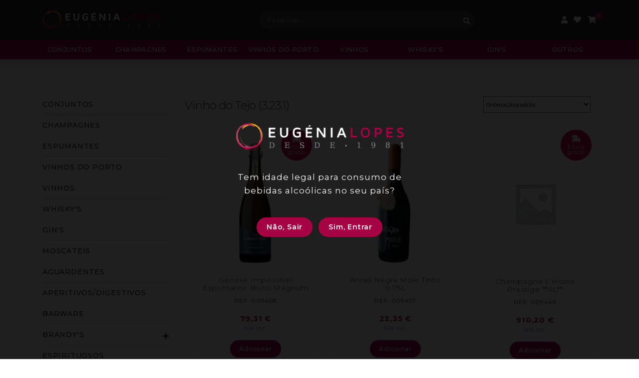

--- FILE ---
content_type: text/html; charset=UTF-8
request_url: https://www.eugenialopes.com/regiao/vinho-do-tejo-3-23-1/
body_size: 18657
content:
<!doctype html><html lang="pt-PT"><head><meta charset="UTF-8"><meta name="viewport" content="width=device-width, initial-scale=1, maximum-scale=2.0"><link rel="profile" href="https://gmpg.org/xfn/11"><link rel="pingback" href="https://www.eugenialopes.com/xmlrpc.php"><link rel="icon" type="image/png" href="https://www.eugenialopes.com/wp-content/themes/storefront-child-theme/assets/img/favicon.png" />  <script async src="https://www.googletagmanager.com/gtag/js?id=UA-179967579-1"></script> <script>window.dataLayer = window.dataLayer || [];
  function gtag(){dataLayer.push(arguments);}
  gtag('js', new Date());

  gtag('config', 'UA-179967579-1');</script> <script>document.documentElement.className = document.documentElement.className + ' yes-js js_active js'</script> <meta name='robots' content='index, follow, max-image-preview:large, max-snippet:-1, max-video-preview:-1' /><link media="all" href="https://www.eugenialopes.com/wp-content/cache/autoptimize/css/autoptimize_ab5ad9c4db9c239aad7bb9e8bba788e5.css" rel="stylesheet"><title>Vinho do Tejo (3.23.1) - Eugénia Lopes</title><link rel="canonical" href="https://www.eugenialopes.com/regiao/vinho-do-tejo-3-23-1/" /><meta property="og:locale" content="pt_PT" /><meta property="og:type" content="article" /><meta property="og:title" content="Vinho do Tejo (3.23.1) - Eugénia Lopes" /><meta property="og:url" content="https://www.eugenialopes.com/regiao/vinho-do-tejo-3-23-1/" /><meta property="og:site_name" content="Eugénia Lopes" /><meta name="twitter:card" content="summary_large_image" /><meta name="twitter:site" content="@eugenialopesfilhoslda" /> <script type="application/ld+json" class="yoast-schema-graph">{"@context":"https://schema.org","@graph":[{"@type":"CollectionPage","@id":"https://www.eugenialopes.com/regiao/vinho-do-tejo-3-23-1/","url":"https://www.eugenialopes.com/regiao/vinho-do-tejo-3-23-1/","name":"Vinho do Tejo (3.23.1) - Eugénia Lopes","isPartOf":{"@id":"https://www.eugenialopes.com/#website"},"primaryImageOfPage":{"@id":"https://www.eugenialopes.com/regiao/vinho-do-tejo-3-23-1/#primaryimage"},"image":{"@id":"https://www.eugenialopes.com/regiao/vinho-do-tejo-3-23-1/#primaryimage"},"thumbnailUrl":"https://www.eugenialopes.com/wp-content/uploads/2025/06/008656-Conde-Vimioso-Colheita-Branco-0.75L.jpg","breadcrumb":{"@id":"https://www.eugenialopes.com/regiao/vinho-do-tejo-3-23-1/#breadcrumb"},"inLanguage":"pt-PT"},{"@type":"ImageObject","inLanguage":"pt-PT","@id":"https://www.eugenialopes.com/regiao/vinho-do-tejo-3-23-1/#primaryimage","url":"https://www.eugenialopes.com/wp-content/uploads/2025/06/008656-Conde-Vimioso-Colheita-Branco-0.75L.jpg","contentUrl":"https://www.eugenialopes.com/wp-content/uploads/2025/06/008656-Conde-Vimioso-Colheita-Branco-0.75L.jpg","width":500,"height":560,"caption":"Conde Vimioso Colheita Branco"},{"@type":"BreadcrumbList","@id":"https://www.eugenialopes.com/regiao/vinho-do-tejo-3-23-1/#breadcrumb","itemListElement":[{"@type":"ListItem","position":1,"name":"Início","item":"https://www.eugenialopes.com/"},{"@type":"ListItem","position":2,"name":"Vinho do Tejo (3.23.1)"}]},{"@type":"WebSite","@id":"https://www.eugenialopes.com/#website","url":"https://www.eugenialopes.com/","name":"Eugénia Lopes","description":"Bem-vindo à nossa garrafeira. Explore a nossa seleção de vinhos e destilados, cuidadosamente selecionados para atender aos paladares mais exigentes. Desfrute da conveniência de comprar com segurança a partir de sua casa. Descubra os tesouros líquidos de Portugal enquanto mergulha na história e tradição dos melhores produtores. A nossa equipa especializada está pronta para guiá-lo, oferecendo uma experiência de compra simples e segura. Encontre os vinhos perfeitos para cada ocasião e brinde aos momentos especiais.","publisher":{"@id":"https://www.eugenialopes.com/#organization"},"potentialAction":[{"@type":"SearchAction","target":{"@type":"EntryPoint","urlTemplate":"https://www.eugenialopes.com/?s={search_term_string}"},"query-input":{"@type":"PropertyValueSpecification","valueRequired":true,"valueName":"search_term_string"}}],"inLanguage":"pt-PT"},{"@type":"Organization","@id":"https://www.eugenialopes.com/#organization","name":"Eugénia Lopes | Lopes Wine&Spirits","url":"https://www.eugenialopes.com/","logo":{"@type":"ImageObject","inLanguage":"pt-PT","@id":"https://www.eugenialopes.com/#/schema/logo/image/","url":"https://www.eugenialopes.com/wp-content/uploads/2020/06/eugenia_lopes_logotipo_email.png","contentUrl":"https://www.eugenialopes.com/wp-content/uploads/2020/06/eugenia_lopes_logotipo_email.png","width":416,"height":89,"caption":"Eugénia Lopes | Lopes Wine&Spirits"},"image":{"@id":"https://www.eugenialopes.com/#/schema/logo/image/"},"sameAs":["https://www.facebook.com/eugenialopes.filhoslda/","https://x.com/eugenialopesfilhoslda","https://www.instagram.com/eugenialopesfilhos/","https://www.linkedin.com/company/eugnia-lopes-amp-filhos-lda/posts/","https://www.youtube.com/channel/UCFOsTcG1iO361dwQrSIQgwg"]}]}</script> <link rel='dns-prefetch' href='//cdn.jsdelivr.net' /><link rel='dns-prefetch' href='//capi-automation.s3.us-east-2.amazonaws.com' /><link rel='dns-prefetch' href='//fonts.googleapis.com' /><link rel='dns-prefetch' href='//use.fontawesome.com' /><link rel='stylesheet' id='fancybox_css-css' href='https://cdn.jsdelivr.net/gh/fancyapps/fancybox@3.5.7/dist/jquery.fancybox.min.css?ver=8ff6fe65c4cdebca87bf37c54db23d98' media='all' /> <script src="https://www.eugenialopes.com/wp-content/plugins/enable-jquery-migrate-helper/js/jquery/jquery-1.12.4-wp.js?ver=1.12.4-wp" id="jquery-core-js"></script> <script src="https://www.eugenialopes.com/wp-content/plugins/enable-jquery-migrate-helper/js/jquery-migrate/jquery-migrate-1.4.1-wp.js?ver=1.4.1-wp" id="jquery-migrate-js"></script> <script src="https://www.eugenialopes.com/wp-content/plugins/woocommerce/assets/js/jquery-blockui/jquery.blockUI.min.js?ver=2.7.0-wc.10.4.3" id="wc-jquery-blockui-js" defer data-wp-strategy="defer"></script> <script id="wc-add-to-cart-js-extra">var wc_add_to_cart_params = {"ajax_url":"\/wp-admin\/admin-ajax.php","wc_ajax_url":"\/?wc-ajax=%%endpoint%%","i18n_view_cart":"Ver carrinho","cart_url":"https:\/\/www.eugenialopes.com\/carrinho\/","is_cart":"","cart_redirect_after_add":"no"};</script> <script src="https://www.eugenialopes.com/wp-content/plugins/woocommerce/assets/js/frontend/add-to-cart.min.js?ver=10.4.3" id="wc-add-to-cart-js" defer data-wp-strategy="defer"></script> <script src="https://www.eugenialopes.com/wp-content/plugins/woocommerce/assets/js/js-cookie/js.cookie.min.js?ver=2.1.4-wc.10.4.3" id="wc-js-cookie-js" defer data-wp-strategy="defer"></script> <script id="woocommerce-js-extra">var woocommerce_params = {"ajax_url":"\/wp-admin\/admin-ajax.php","wc_ajax_url":"\/?wc-ajax=%%endpoint%%","i18n_password_show":"Show password","i18n_password_hide":"Hide password"};</script> <script src="https://www.eugenialopes.com/wp-content/plugins/woocommerce/assets/js/frontend/woocommerce.min.js?ver=10.4.3" id="woocommerce-js" defer data-wp-strategy="defer"></script> <script src="https://www.eugenialopes.com/wp-content/themes/storefront-child-theme/assets/js/jquery.min.js?ver=8ff6fe65c4cdebca87bf37c54db23d98" id="jquery_cdn-js"></script> <script src="https://www.eugenialopes.com/wp-content/themes/storefront-child-theme/assets/js/bootstrap.min.js?ver=8ff6fe65c4cdebca87bf37c54db23d98" id="boostrap-js-js"></script> <script src="https://www.eugenialopes.com/wp-content/themes/storefront-child-theme/assets/js/owl.carousel.min.js?ver=8ff6fe65c4cdebca87bf37c54db23d98" id="owl-js-js"></script> <script src="https://cdn.jsdelivr.net/gh/fancyapps/fancybox@3.5.7/dist/jquery.fancybox.min.js?ver=8ff6fe65c4cdebca87bf37c54db23d98" id="fancybox_js-js"></script> <script src="https://www.eugenialopes.com/wp-content/themes/storefront-child-theme/assets/js/nouislider.js?ver=8ff6fe65c4cdebca87bf37c54db23d98" id="nouislider-js-js"></script> <script src="https://www.eugenialopes.com/wp-content/themes/storefront-child-theme/assets/js/scripts.js" id="scripts-js"></script> <script id="wc-cart-fragments-js-extra">var wc_cart_fragments_params = {"ajax_url":"\/wp-admin\/admin-ajax.php","wc_ajax_url":"\/?wc-ajax=%%endpoint%%","cart_hash_key":"wc_cart_hash_7418e3a1e3a4d36b1e29c160c1c346f2","fragment_name":"wc_fragments_7418e3a1e3a4d36b1e29c160c1c346f2","request_timeout":"5000"};</script> <script src="https://www.eugenialopes.com/wp-content/plugins/woocommerce/assets/js/frontend/cart-fragments.min.js?ver=10.4.3" id="wc-cart-fragments-js" defer data-wp-strategy="defer"></script> <script id="wp-disable-css-lazy-load-js-extra">var WpDisableAsyncLinks = {"wp-disable-font-awesome":"https:\/\/use.fontawesome.com\/releases\/v5.13.0\/css\/all.css","wp-disable-google-fonts":"https:\/\/fonts.googleapis.com\/css?family=Source%20Sans%20Pro:400,300,300italic,400italic,600,700,900&subset=latin,latin-ext"};</script> <script src="https://www.eugenialopes.com/wp-content/plugins/wp-disable/js/css-lazy-load.min.js?ver=8ff6fe65c4cdebca87bf37c54db23d98" id="wp-disable-css-lazy-load-js"></script> <script type="text/javascript">var jQueryMigrateHelperHasSentDowngrade = false;

			window.onerror = function( msg, url, line, col, error ) {
				// Break out early, do not processing if a downgrade reqeust was already sent.
				if ( jQueryMigrateHelperHasSentDowngrade ) {
					return true;
                }

				var xhr = new XMLHttpRequest();
				var nonce = '9c202d59ba';
				var jQueryFunctions = [
					'andSelf',
					'browser',
					'live',
					'boxModel',
					'support.boxModel',
					'size',
					'swap',
					'clean',
					'sub',
                ];
				var match_pattern = /\)\.(.+?) is not a function/;
                var erroredFunction = msg.match( match_pattern );

                // If there was no matching functions, do not try to downgrade.
                if ( null === erroredFunction || typeof erroredFunction !== 'object' || typeof erroredFunction[1] === "undefined" || -1 === jQueryFunctions.indexOf( erroredFunction[1] ) ) {
                    return true;
                }

                // Set that we've now attempted a downgrade request.
                jQueryMigrateHelperHasSentDowngrade = true;

				xhr.open( 'POST', 'https://www.eugenialopes.com/wp-admin/admin-ajax.php' );
				xhr.setRequestHeader( 'Content-Type', 'application/x-www-form-urlencoded' );
				xhr.onload = function () {
					var response,
                        reload = false;

					if ( 200 === xhr.status ) {
                        try {
                        	response = JSON.parse( xhr.response );

                        	reload = response.data.reload;
                        } catch ( e ) {
                        	reload = false;
                        }
                    }

					// Automatically reload the page if a deprecation caused an automatic downgrade, ensure visitors get the best possible experience.
					if ( reload ) {
						location.reload();
                    }
				};

				xhr.send( encodeURI( 'action=jquery-migrate-downgrade-version&_wpnonce=' + nonce ) );

				// Suppress error alerts in older browsers
				return true;
			}</script> <noscript><style>.woocommerce-product-gallery{ opacity: 1 !important; }</style></noscript> <script  type="text/javascript">!function(f,b,e,v,n,t,s){if(f.fbq)return;n=f.fbq=function(){n.callMethod?
					n.callMethod.apply(n,arguments):n.queue.push(arguments)};if(!f._fbq)f._fbq=n;
					n.push=n;n.loaded=!0;n.version='2.0';n.queue=[];t=b.createElement(e);t.async=!0;
					t.src=v;s=b.getElementsByTagName(e)[0];s.parentNode.insertBefore(t,s)}(window,
					document,'script','https://connect.facebook.net/en_US/fbevents.js');</script>  <script  type="text/javascript">fbq('init', '326329562686640', {}, {
    "agent": "woocommerce_0-10.4.3-3.5.15"
});

				document.addEventListener( 'DOMContentLoaded', function() {
					// Insert placeholder for events injected when a product is added to the cart through AJAX.
					document.body.insertAdjacentHTML( 'beforeend', '<div class=\"wc-facebook-pixel-event-placeholder\"></div>' );
				}, false );</script> </head><body data-rsssl=1 class="archive tax-pa_regiao term-vinho-do-tejo-3-23-1 term-1459 wp-custom-logo wp-embed-responsive wp-theme-storefront wp-child-theme-storefront-child-theme theme-storefront woocommerce woocommerce-page woocommerce-no-js group-blog storefront-full-width-content storefront-align-wide right-sidebar woocommerce-active"  age="age-not-accepted"><div id="page" class="hfeed site"><header id="masthead" class="site-header" role="banner" style=""><div class="container"><div class="row"><div class="col-md-4 col-logo-header"> <a href="https://www.eugenialopes.com"> <img class="logo_website" src="https://www.eugenialopes.com/wp-content/uploads/2020/06/logo_eugenia_lopes.png"/> </a></div><div class="col-md-6 col-8 search_form_products text-center d-flex align-middle justify-content-center"><form class="search_bar" role="search" method="get" id="searchform" action="https://www.eugenialopes.com/"><div> <label class="screen-reader-text" for="s">Procurar:</label> <input class="search-field" placeholder="Pesquisar…" type="text" value="" name="s" id="s" /> <button type="submit"><i class="fas fa-search"></i></button> <input type="hidden" name="post_type" value="product" /></div></form></div><div class="col-md-2 col-4 d-flex align-middle justify-content-end shortcuts_header"><div class="shortcuts_header_wrapper"><ul><li> <a class="go_account_wc" href="https://www.eugenialopes.com/minha-conta/"> <i class="fas fa-user"></i> </a></li><li> <a class="go_account_wc" href="https://www.eugenialopes.com/wishlist/"> <i class="fas fa-heart"></i> </a></li><li> <a href="https://www.eugenialopes.com/carrinho/"> <i class="fa fa-shopping-cart"></i><div class="count-cart"><div class="cart-contents">0</div></div> </a></li></ul></div></div></div></div></header><div class="cat_header_wrapper"><div class="cats_header text-center"><div class="container"><div class="row"><div class="menu-container"><div class="menu"> <a href="#" class="menu-mobile">Categorias</a><ul><li class="li-has-children "> <a href="https://www.eugenialopes.com/conjuntos/">CONJUNTOS</a><section id="super1237" class="superMenuCustom filters"><div class="row margin-0"><div class="col-3"><div class="filter-box-wrap filter-box-wrap-opened"><div class="filter-box-title filter-box-wrap-marcas"><h5>Marca <i class="fas fa-sort-down toggle-icon-filter"></i></h5></div><div class="filter-single-items-wrap filter-single-items-wrap-marcas"><div class="filter-single-items-inner-first"><div class="filter-item-single"> <a href="https://www.eugenialopes.com/conjuntos/?marca%5B%5D=165">Adamus</a></div><div class="filter-item-single"> <a href="https://www.eugenialopes.com/conjuntos/?marca%5B%5D=970">Adega De Favaios</a></div><div class="filter-item-single"> <a href="https://www.eugenialopes.com/conjuntos/?marca%5B%5D=963">Adega Ponte Da Barca</a></div><div class="filter-item-single"> <a href="https://www.eugenialopes.com/conjuntos/?marca%5B%5D=54">Aldeia Velha</a></div><div class="filter-item-single"> <a href="https://www.eugenialopes.com/conjuntos/?marca%5B%5D=121">Aliança</a></div><div class="filter-item-single"> <a href="https://www.eugenialopes.com/conjuntos/?marca%5B%5D=365">Altas Quintas</a></div><div class="filter-item-single"> <a href="https://www.eugenialopes.com/conjuntos/?marca%5B%5D=219">Amarguinha</a></div><div class="filter-item-single"> <a href="https://www.eugenialopes.com/conjuntos/?marca%5B%5D=1337">Amicis</a></div><div class="filter-item-single"> <a href="https://www.eugenialopes.com/conjuntos/?marca%5B%5D=225">Beirão</a></div></div> <a href="https://www.eugenialopes.com/conjuntos/" class="toogle-button-attrs toogle-button-more-attrs">Ver mais</a></div></div></div><div class="col-3"><div class="filter-box-wrap filter-box-wrap-opened"><div class="filter-box-title filter-box-wrap-marcas"><h5>Sabor / Característica <i class="fas fa-sort-down toggle-icon-filter"></i></h5></div><div class="filter-single-items-wrap filter-single-items-wrap-marcas"><div class="filter-single-items-inner-first"><div class="filter-item-single"> <a href="https://www.eugenialopes.com/conjuntos/?sabor%5B%5D=690">Aguardente velha</a></div><div class="filter-item-single"> <a href="https://www.eugenialopes.com/conjuntos/?sabor%5B%5D=392">Colheita tardia</a></div><div class="filter-item-single"> <a href="https://www.eugenialopes.com/conjuntos/?sabor%5B%5D=746">Espumante bruto</a></div><div class="filter-item-single"> <a href="https://www.eugenialopes.com/conjuntos/?sabor%5B%5D=748">Espumante rose</a></div><div class="filter-item-single"> <a href="https://www.eugenialopes.com/conjuntos/?sabor%5B%5D=544">Porto 10 anos</a></div><div class="filter-item-single"> <a href="https://www.eugenialopes.com/conjuntos/?sabor%5B%5D=547">Porto 30 anos</a></div><div class="filter-item-single"> <a href="https://www.eugenialopes.com/conjuntos/?sabor%5B%5D=548">Porto 40 anos</a></div><div class="filter-item-single"> <a href="https://www.eugenialopes.com/conjuntos/?sabor%5B%5D=536">Porto Colheita</a></div><div class="filter-item-single"> <a href="https://www.eugenialopes.com/conjuntos/?sabor%5B%5D=546">Porto LBV</a></div></div> <a href="https://www.eugenialopes.com/conjuntos/" class="toogle-button-attrs toogle-button-more-attrs">Ver mais</a></div></div></div></div></section></li><li class="li-has-children "> <a href="https://www.eugenialopes.com/champagnes/">Champagnes</a><section id="super97" class="superMenuCustom filters"><div class="row margin-0"><div class="col-3"><div class="filter-box-wrap filter-box-wrap-opened"><div class="filter-box-title filter-box-wrap-marcas"><h5>Marca <i class="fas fa-sort-down toggle-icon-filter"></i></h5></div><div class="filter-single-items-wrap filter-single-items-wrap-marcas"><div class="filter-single-items-inner-first"><div class="filter-item-single"> <a href="https://www.eugenialopes.com/champagnes/?marca%5B%5D=1269">Ar Lenoble</a></div><div class="filter-item-single"> <a href="https://www.eugenialopes.com/champagnes/?marca%5B%5D=94">Armand De Brignac</a></div><div class="filter-item-single"> <a href="https://www.eugenialopes.com/champagnes/?marca%5B%5D=98">Billecart-Salmon</a></div><div class="filter-item-single"> <a href="https://www.eugenialopes.com/champagnes/?marca%5B%5D=749">Bollinger</a></div><div class="filter-item-single"> <a href="https://www.eugenialopes.com/champagnes/?marca%5B%5D=1263">Champagne Collet</a></div><div class="filter-item-single"> <a href="https://www.eugenialopes.com/champagnes/?marca%5B%5D=1291">Champagne Eric Rodez</a></div><div class="filter-item-single"> <a href="https://www.eugenialopes.com/champagnes/?marca%5B%5D=100">Charles-Le-Bel</a></div><div class="filter-item-single"> <a href="https://www.eugenialopes.com/champagnes/?marca%5B%5D=744">Cordon Rouge</a></div><div class="filter-item-single"> <a href="https://www.eugenialopes.com/champagnes/?marca%5B%5D=101">Dom Pérignon</a></div></div> <a href="https://www.eugenialopes.com/champagnes/" class="toogle-button-attrs toogle-button-more-attrs">Ver mais</a></div></div></div><div class="col-3"><div class="filter-box-wrap filter-box-wrap-opened"><div class="filter-box-title filter-box-wrap-marcas"><h5>Embalagem <i class="fas fa-sort-down toggle-icon-filter"></i></h5></div><div class="filter-single-items-wrap filter-single-items-wrap-marcas"><div class="filter-single-items-inner-first"><div class="filter-item-single"> <a href="https://www.eugenialopes.com/champagnes/?embalagem%5B%5D=84">1,5 L</a></div><div class="filter-item-single"> <a href="https://www.eugenialopes.com/champagnes/?embalagem%5B%5D=107">20 CL</a></div><div class="filter-item-single"> <a href="https://www.eugenialopes.com/champagnes/?embalagem%5B%5D=70">3 L</a></div><div class="filter-item-single"> <a href="https://www.eugenialopes.com/champagnes/?embalagem%5B%5D=737">37,5 CL</a></div><div class="filter-item-single"> <a href="https://www.eugenialopes.com/champagnes/?embalagem%5B%5D=387">6 L</a></div><div class="filter-item-single"> <a href="https://www.eugenialopes.com/champagnes/?embalagem%5B%5D=68">75 CL</a></div></div></div></div></div><div class="col-3"><div class="filter-box-wrap filter-box-wrap-opened"><div class="filter-box-title filter-box-wrap-marcas"><h5>Sabor / Característica <i class="fas fa-sort-down toggle-icon-filter"></i></h5></div><div class="filter-single-items-wrap filter-single-items-wrap-marcas"><div class="filter-single-items-inner-first"><div class="filter-item-single"> <a href="https://www.eugenialopes.com/champagnes/?sabor%5B%5D=746">Espumante bruto</a></div><div class="filter-item-single"> <a href="https://www.eugenialopes.com/champagnes/?sabor%5B%5D=747">Espumante meio-seco</a></div><div class="filter-item-single"> <a href="https://www.eugenialopes.com/champagnes/?sabor%5B%5D=748">Espumante rose</a></div></div></div></div></div></div></section></li><li class="li-has-children "> <a href="https://www.eugenialopes.com/espumantes/">Espumantes</a><section id="super19" class="superMenuCustom filters"><div class="row margin-0"><div class="col-3"><div class="filter-box-wrap filter-box-wrap-opened"><div class="filter-box-title filter-box-wrap-marcas"><h5>Marca <i class="fas fa-sort-down toggle-icon-filter"></i></h5></div><div class="filter-single-items-wrap filter-single-items-wrap-marcas"><div class="filter-single-items-inner-first"><div class="filter-item-single"> <a href="https://www.eugenialopes.com/espumantes/?marca%5B%5D=1489">ANNO DOMINI</a></div><div class="filter-item-single"> <a href="https://www.eugenialopes.com/espumantes/?marca%5B%5D=965">Adega Cooperativa De Borba</a></div><div class="filter-item-single"> <a href="https://www.eugenialopes.com/espumantes/?marca%5B%5D=970">Adega De Favaios</a></div><div class="filter-item-single"> <a href="https://www.eugenialopes.com/espumantes/?marca%5B%5D=963">Adega Ponte Da Barca</a></div><div class="filter-item-single"> <a href="https://www.eugenialopes.com/espumantes/?marca%5B%5D=1010">Albino Armani</a></div><div class="filter-item-single"> <a href="https://www.eugenialopes.com/espumantes/?marca%5B%5D=121">Aliança</a></div><div class="filter-item-single"> <a href="https://www.eugenialopes.com/espumantes/?marca%5B%5D=365">Altas Quintas</a></div><div class="filter-item-single"> <a href="https://www.eugenialopes.com/espumantes/?marca%5B%5D=123">Armani</a></div><div class="filter-item-single"> <a href="https://www.eugenialopes.com/espumantes/?marca%5B%5D=370">Artadi</a></div></div> <a href="https://www.eugenialopes.com/espumantes/" class="toogle-button-attrs toogle-button-more-attrs">Ver mais</a></div></div></div><div class="col-3"><div class="filter-box-wrap filter-box-wrap-opened"><div class="filter-box-title filter-box-wrap-marcas"><h5>Região <i class="fas fa-sort-down toggle-icon-filter"></i></h5></div><div class="filter-single-items-wrap filter-single-items-wrap-marcas"><div class="filter-single-items-inner-first"><div class="filter-item-single"> <a href="https://www.eugenialopes.com/espumantes/?regiao%5B%5D=62">Espanha</a></div><div class="filter-item-single"> <a href="https://www.eugenialopes.com/espumantes/?regiao%5B%5D=95">França</a></div><div class="filter-item-single"> <a href="https://www.eugenialopes.com/espumantes/?regiao%5B%5D=124">Itália</a></div><div class="filter-item-single"> <a href="https://www.eugenialopes.com/espumantes/?regiao%5B%5D=65">Portugal</a></div><div class="filter-item-single"> <a href="https://www.eugenialopes.com/espumantes/?regiao%5B%5D=352">Vinho da Bairrada</a></div><div class="filter-item-single"> <a href="https://www.eugenialopes.com/espumantes/?regiao%5B%5D=1071">Vinho da Tavora-Varosa</a></div><div class="filter-item-single"> <a href="https://www.eugenialopes.com/espumantes/?regiao%5B%5D=358">Vinho do Alentejo</a></div><div class="filter-item-single"> <a href="https://www.eugenialopes.com/espumantes/?regiao%5B%5D=346">Vinho do Douro</a></div><div class="filter-item-single"> <a href="https://www.eugenialopes.com/espumantes/?regiao%5B%5D=1292">Vinho do Tejo</a></div></div> <a href="https://www.eugenialopes.com/espumantes/" class="toogle-button-attrs toogle-button-more-attrs">Ver mais</a></div></div></div><div class="col-3"><div class="filter-box-wrap filter-box-wrap-opened"><div class="filter-box-title filter-box-wrap-marcas"><h5>Embalagem <i class="fas fa-sort-down toggle-icon-filter"></i></h5></div><div class="filter-single-items-wrap filter-single-items-wrap-marcas"><div class="filter-single-items-inner-first"><div class="filter-item-single"> <a href="https://www.eugenialopes.com/espumantes/?embalagem%5B%5D=84">1,5 L</a></div><div class="filter-item-single"> <a href="https://www.eugenialopes.com/espumantes/?embalagem%5B%5D=737">37,5 CL</a></div><div class="filter-item-single"> <a href="https://www.eugenialopes.com/espumantes/?embalagem%5B%5D=68">75 CL</a></div></div></div></div></div><div class="col-3"><div class="filter-box-wrap filter-box-wrap-opened"><div class="filter-box-title filter-box-wrap-marcas"><h5>Sabor / Característica <i class="fas fa-sort-down toggle-icon-filter"></i></h5></div><div class="filter-single-items-wrap filter-single-items-wrap-marcas"><div class="filter-single-items-inner-first"><div class="filter-item-single"> <a href="https://www.eugenialopes.com/espumantes/?sabor%5B%5D=746">Espumante bruto</a></div><div class="filter-item-single"> <a href="https://www.eugenialopes.com/espumantes/?sabor%5B%5D=756">Espumante doce</a></div><div class="filter-item-single"> <a href="https://www.eugenialopes.com/espumantes/?sabor%5B%5D=747">Espumante meio-seco</a></div><div class="filter-item-single"> <a href="https://www.eugenialopes.com/espumantes/?sabor%5B%5D=748">Espumante rose</a></div><div class="filter-item-single"> <a href="https://www.eugenialopes.com/espumantes/?sabor%5B%5D=755">Espumante tinto</a></div><div class="filter-item-single"> <a href="https://www.eugenialopes.com/espumantes/?sabor%5B%5D=761">Vinho branco</a></div><div class="filter-item-single"> <a href="https://www.eugenialopes.com/espumantes/?sabor%5B%5D=760">Vinho tinto</a></div></div></div></div></div></div></section></li><li class="li-has-children "> <a href="https://www.eugenialopes.com/vinhos-do-porto/">Vinhos do porto</a><section id="super538" class="superMenuCustom filters"><div class="row margin-0"><div class="col-3"><div class="filter-box-wrap filter-box-wrap-opened"><div class="filter-box-title filter-box-wrap-marcas"><h5>Marca <i class="fas fa-sort-down toggle-icon-filter"></i></h5></div><div class="filter-single-items-wrap filter-single-items-wrap-marcas"><div class="filter-single-items-inner-first"><div class="filter-item-single"> <a href="https://www.eugenialopes.com/vinhos-do-porto/?marca%5B%5D=1454">Barros</a></div><div class="filter-item-single"> <a href="https://www.eugenialopes.com/vinhos-do-porto/?marca%5B%5D=535">Barão De Vilar</a></div><div class="filter-item-single"> <a href="https://www.eugenialopes.com/vinhos-do-porto/?marca%5B%5D=128">Borges</a></div><div class="filter-item-single"> <a href="https://www.eugenialopes.com/vinhos-do-porto/?marca%5B%5D=543">Burmester</a></div><div class="filter-item-single"> <a href="https://www.eugenialopes.com/vinhos-do-porto/?marca%5B%5D=550">Cabral</a></div><div class="filter-item-single"> <a href="https://www.eugenialopes.com/vinhos-do-porto/?marca%5B%5D=551">Calem</a></div><div class="filter-item-single"> <a href="https://www.eugenialopes.com/vinhos-do-porto/?marca%5B%5D=405">Churchill's</a></div><div class="filter-item-single"> <a href="https://www.eugenialopes.com/vinhos-do-porto/?marca%5B%5D=76">Costa Boal</a></div><div class="filter-item-single"> <a href="https://www.eugenialopes.com/vinhos-do-porto/?marca%5B%5D=553">Croft</a></div></div> <a href="https://www.eugenialopes.com/vinhos-do-porto/" class="toogle-button-attrs toogle-button-more-attrs">Ver mais</a></div></div></div><div class="col-3"><div class="filter-box-wrap filter-box-wrap-opened"><div class="filter-box-title filter-box-wrap-marcas"><h5>Embalagem <i class="fas fa-sort-down toggle-icon-filter"></i></h5></div><div class="filter-single-items-wrap filter-single-items-wrap-marcas"><div class="filter-single-items-inner-first"><div class="filter-item-single"> <a href="https://www.eugenialopes.com/vinhos-do-porto/?embalagem%5B%5D=177">1 L</a></div><div class="filter-item-single"> <a href="https://www.eugenialopes.com/vinhos-do-porto/?embalagem%5B%5D=84">1,5 L</a></div><div class="filter-item-single"> <a href="https://www.eugenialopes.com/vinhos-do-porto/?embalagem%5B%5D=107">20 CL</a></div><div class="filter-item-single"> <a href="https://www.eugenialopes.com/vinhos-do-porto/?embalagem%5B%5D=71">25 CL</a></div><div class="filter-item-single"> <a href="https://www.eugenialopes.com/vinhos-do-porto/?embalagem%5B%5D=70">3 L</a></div><div class="filter-item-single"> <a href="https://www.eugenialopes.com/vinhos-do-porto/?embalagem%5B%5D=737">37,5 CL</a></div><div class="filter-item-single"> <a href="https://www.eugenialopes.com/vinhos-do-porto/?embalagem%5B%5D=1219">4,5 L</a></div><div class="filter-item-single"> <a href="https://www.eugenialopes.com/vinhos-do-porto/?embalagem%5B%5D=214">5 CL</a></div><div class="filter-item-single"> <a href="https://www.eugenialopes.com/vinhos-do-porto/?embalagem%5B%5D=377">5 L</a></div></div> <a href="https://www.eugenialopes.com/vinhos-do-porto/" class="toogle-button-attrs toogle-button-more-attrs">Ver mais</a></div></div></div><div class="col-3"><div class="filter-box-wrap filter-box-wrap-opened"><div class="filter-box-title filter-box-wrap-marcas"><h5>Sabor / Característica <i class="fas fa-sort-down toggle-icon-filter"></i></h5></div><div class="filter-single-items-wrap filter-single-items-wrap-marcas"><div class="filter-single-items-inner-first"><div class="filter-item-single"> <a href="https://www.eugenialopes.com/vinhos-do-porto/?sabor%5B%5D=1427">50 ANOS</a></div><div class="filter-item-single"> <a href="https://www.eugenialopes.com/vinhos-do-porto/?sabor%5B%5D=544">Porto 10 anos</a></div><div class="filter-item-single"> <a href="https://www.eugenialopes.com/vinhos-do-porto/?sabor%5B%5D=545">Porto 20 anos</a></div><div class="filter-item-single"> <a href="https://www.eugenialopes.com/vinhos-do-porto/?sabor%5B%5D=547">Porto 30 anos</a></div><div class="filter-item-single"> <a href="https://www.eugenialopes.com/vinhos-do-porto/?sabor%5B%5D=548">Porto 40 anos</a></div><div class="filter-item-single"> <a href="https://www.eugenialopes.com/vinhos-do-porto/?sabor%5B%5D=1460">Porto 50 Anos</a></div><div class="filter-item-single"> <a href="https://www.eugenialopes.com/vinhos-do-porto/?sabor%5B%5D=1529">Porto 80 Anos</a></div><div class="filter-item-single"> <a href="https://www.eugenialopes.com/vinhos-do-porto/?sabor%5B%5D=536">Porto Colheita</a></div><div class="filter-item-single"> <a href="https://www.eugenialopes.com/vinhos-do-porto/?sabor%5B%5D=546">Porto LBV</a></div></div> <a href="https://www.eugenialopes.com/vinhos-do-porto/" class="toogle-button-attrs toogle-button-more-attrs">Ver mais</a></div></div></div></div></section></li><li class="li-has-children "> <a href="https://www.eugenialopes.com/vinhos/">Vinhos</a><section id="super17" class="superMenuCustom filters"><div class="row margin-0"><div class="col-3"><div class="filter-box-wrap filter-box-wrap-opened"><div class="filter-box-title filter-box-wrap-marcas"><h5>Marca <i class="fas fa-sort-down toggle-icon-filter"></i></h5></div><div class="filter-single-items-wrap filter-single-items-wrap-marcas"><div class="filter-single-items-inner-first"><div class="filter-item-single"> <a href="https://www.eugenialopes.com/vinhos/?marca%5B%5D=1095">100 Hectares Douro</a></div><div class="filter-item-single"> <a href="https://www.eugenialopes.com/vinhos/?marca%5B%5D=350">A&amp;D Wines</a></div><div class="filter-item-single"> <a href="https://www.eugenialopes.com/vinhos/?marca%5B%5D=1514">ARRIBAS DO COA</a></div><div class="filter-item-single"> <a href="https://www.eugenialopes.com/vinhos/?marca%5B%5D=1286">Aalto</a></div><div class="filter-item-single"> <a href="https://www.eugenialopes.com/vinhos/?marca%5B%5D=1470">Adega Casa da Torre</a></div><div class="filter-item-single"> <a href="https://www.eugenialopes.com/vinhos/?marca%5B%5D=965">Adega Cooperativa De Borba</a></div><div class="filter-item-single"> <a href="https://www.eugenialopes.com/vinhos/?marca%5B%5D=1008">Adega Cooperativa De Freixo De Espada À Cinta</a></div><div class="filter-item-single"> <a href="https://www.eugenialopes.com/vinhos/?marca%5B%5D=1068">Adega Cooperativa De Portalegre</a></div><div class="filter-item-single"> <a href="https://www.eugenialopes.com/vinhos/?marca%5B%5D=993">Adega Cooperativa De Vila Real C.R.L.</a></div></div> <a href="https://www.eugenialopes.com/vinhos/" class="toogle-button-attrs toogle-button-more-attrs">Ver mais</a></div></div></div><div class="col-3"><div class="filter-box-wrap filter-box-wrap-opened"><div class="filter-box-title filter-box-wrap-marcas"><h5>Região <i class="fas fa-sort-down toggle-icon-filter"></i></h5></div><div class="filter-single-items-wrap filter-single-items-wrap-marcas"><div class="filter-single-items-inner-first"><div class="filter-item-single"> <a href="https://www.eugenialopes.com/vinhos/?regiao%5B%5D=1422">Chile (Chile)</a></div><div class="filter-item-single"> <a href="https://www.eugenialopes.com/vinhos/?regiao%5B%5D=62">Espanha</a></div><div class="filter-item-single"> <a href="https://www.eugenialopes.com/vinhos/?regiao%5B%5D=95">França</a></div><div class="filter-item-single"> <a href="https://www.eugenialopes.com/vinhos/?regiao%5B%5D=124">Itália</a></div><div class="filter-item-single"> <a href="https://www.eugenialopes.com/vinhos/?regiao%5B%5D=1275">Nova Zelândia (NZ)</a></div><div class="filter-item-single"> <a href="https://www.eugenialopes.com/vinhos/?regiao%5B%5D=65">Portugal</a></div><div class="filter-item-single"> <a href="https://www.eugenialopes.com/vinhos/?regiao%5B%5D=1374">Vinho Açores</a></div><div class="filter-item-single"> <a href="https://www.eugenialopes.com/vinhos/?regiao%5B%5D=352">Vinho da Bairrada</a></div><div class="filter-item-single"> <a href="https://www.eugenialopes.com/vinhos/?regiao%5B%5D=371">Vinho da Beira Interior</a></div></div> <a href="https://www.eugenialopes.com/vinhos/" class="toogle-button-attrs toogle-button-more-attrs">Ver mais</a></div></div></div><div class="col-3"><div class="filter-box-wrap filter-box-wrap-opened"><div class="filter-box-title filter-box-wrap-marcas"><h5>Embalagem <i class="fas fa-sort-down toggle-icon-filter"></i></h5></div><div class="filter-single-items-wrap filter-single-items-wrap-marcas"><div class="filter-single-items-inner-first"><div class="filter-item-single"> <a href="https://www.eugenialopes.com/vinhos/?embalagem%5B%5D=177">1 L</a></div><div class="filter-item-single"> <a href="https://www.eugenialopes.com/vinhos/?embalagem%5B%5D=84">1,5 L</a></div><div class="filter-item-single"> <a href="https://www.eugenialopes.com/vinhos/?embalagem%5B%5D=374">12 L</a></div><div class="filter-item-single"> <a href="https://www.eugenialopes.com/vinhos/?embalagem%5B%5D=1093">18 L</a></div><div class="filter-item-single"> <a href="https://www.eugenialopes.com/vinhos/?embalagem%5B%5D=372">18,7 CL</a></div><div class="filter-item-single"> <a href="https://www.eugenialopes.com/vinhos/?embalagem%5B%5D=183">2 L</a></div><div class="filter-item-single"> <a href="https://www.eugenialopes.com/vinhos/?embalagem%5B%5D=1226">2.25L</a></div><div class="filter-item-single"> <a href="https://www.eugenialopes.com/vinhos/?embalagem%5B%5D=107">20 CL</a></div><div class="filter-item-single"> <a href="https://www.eugenialopes.com/vinhos/?embalagem%5B%5D=71">25 CL</a></div></div> <a href="https://www.eugenialopes.com/vinhos/" class="toogle-button-attrs toogle-button-more-attrs">Ver mais</a></div></div></div><div class="col-3"><div class="filter-box-wrap filter-box-wrap-opened"><div class="filter-box-title filter-box-wrap-marcas"><h5>Sabor / Característica <i class="fas fa-sort-down toggle-icon-filter"></i></h5></div><div class="filter-single-items-wrap filter-single-items-wrap-marcas"><div class="filter-single-items-inner-first"><div class="filter-item-single"> <a href="https://www.eugenialopes.com/vinhos/?sabor%5B%5D=392">Colheita tardia</a></div><div class="filter-item-single"> <a href="https://www.eugenialopes.com/vinhos/?sabor%5B%5D=746">Espumante bruto</a></div><div class="filter-item-single"> <a href="https://www.eugenialopes.com/vinhos/?sabor%5B%5D=761">Vinho branco</a></div><div class="filter-item-single"> <a href="https://www.eugenialopes.com/vinhos/?sabor%5B%5D=824">Vinho rose</a></div><div class="filter-item-single"> <a href="https://www.eugenialopes.com/vinhos/?sabor%5B%5D=760">Vinho tinto</a></div></div></div></div></div></div></section></li><li class="li-has-children "> <a href="https://www.eugenialopes.com/whiskys/">Whisky's</a><section id="super596" class="superMenuCustom filters"><div class="row margin-0"><div class="col-3"><div class="filter-box-wrap filter-box-wrap-opened"><div class="filter-box-title filter-box-wrap-marcas"><h5>Marca <i class="fas fa-sort-down toggle-icon-filter"></i></h5></div><div class="filter-single-items-wrap filter-single-items-wrap-marcas"><div class="filter-single-items-inner-first"><div class="filter-item-single"> <a href="https://www.eugenialopes.com/whiskys/?marca%5B%5D=594">Akashi</a></div><div class="filter-item-single"> <a href="https://www.eugenialopes.com/whiskys/?marca%5B%5D=289">Bacardi</a></div><div class="filter-item-single"> <a href="https://www.eugenialopes.com/whiskys/?marca%5B%5D=599">Ballantine's</a></div><div class="filter-item-single"> <a href="https://www.eugenialopes.com/whiskys/?marca%5B%5D=603">Bowmore</a></div><div class="filter-item-single"> <a href="https://www.eugenialopes.com/whiskys/?marca%5B%5D=1448">Bruichladdich</a></div><div class="filter-item-single"> <a href="https://www.eugenialopes.com/whiskys/?marca%5B%5D=604">Buffalo</a></div><div class="filter-item-single"> <a href="https://www.eugenialopes.com/whiskys/?marca%5B%5D=606">Bulleit</a></div><div class="filter-item-single"> <a href="https://www.eugenialopes.com/whiskys/?marca%5B%5D=607">Bushmills</a></div><div class="filter-item-single"> <a href="https://www.eugenialopes.com/whiskys/?marca%5B%5D=610">Canadian Club</a></div></div> <a href="https://www.eugenialopes.com/whiskys/" class="toogle-button-attrs toogle-button-more-attrs">Ver mais</a></div></div></div><div class="col-3"><div class="filter-box-wrap filter-box-wrap-opened"><div class="filter-box-title filter-box-wrap-marcas"><h5>Região <i class="fas fa-sort-down toggle-icon-filter"></i></h5></div><div class="filter-single-items-wrap filter-single-items-wrap-marcas"><div class="filter-single-items-inner-first"><div class="filter-item-single"> <a href="https://www.eugenialopes.com/whiskys/?regiao%5B%5D=611">Canadá</a></div><div class="filter-item-single"> <a href="https://www.eugenialopes.com/whiskys/?regiao%5B%5D=295">E.U.A</a></div><div class="filter-item-single"> <a href="https://www.eugenialopes.com/whiskys/?regiao%5B%5D=195">Escócia</a></div><div class="filter-item-single"> <a href="https://www.eugenialopes.com/whiskys/?regiao%5B%5D=95">França</a></div><div class="filter-item-single"> <a href="https://www.eugenialopes.com/whiskys/?regiao%5B%5D=227">Holanda</a></div><div class="filter-item-single"> <a href="https://www.eugenialopes.com/whiskys/?regiao%5B%5D=224">Irlanda</a></div><div class="filter-item-single"> <a href="https://www.eugenialopes.com/whiskys/?regiao%5B%5D=199">Japão</a></div><div class="filter-item-single"> <a href="https://www.eugenialopes.com/whiskys/?regiao%5B%5D=247">México</a></div><div class="filter-item-single"> <a href="https://www.eugenialopes.com/whiskys/?regiao%5B%5D=648">Taiwan</a></div></div></div></div></div><div class="col-3"><div class="filter-box-wrap filter-box-wrap-opened"><div class="filter-box-title filter-box-wrap-marcas"><h5>Embalagem <i class="fas fa-sort-down toggle-icon-filter"></i></h5></div><div class="filter-single-items-wrap filter-single-items-wrap-marcas"><div class="filter-single-items-inner-first"><div class="filter-item-single"> <a href="https://www.eugenialopes.com/whiskys/?embalagem%5B%5D=177">1 L</a></div><div class="filter-item-single"> <a href="https://www.eugenialopes.com/whiskys/?embalagem%5B%5D=84">1,5 L</a></div><div class="filter-item-single"> <a href="https://www.eugenialopes.com/whiskys/?embalagem%5B%5D=176">1,75 L</a></div><div class="filter-item-single"> <a href="https://www.eugenialopes.com/whiskys/?embalagem%5B%5D=107">20 CL</a></div><div class="filter-item-single"> <a href="https://www.eugenialopes.com/whiskys/?embalagem%5B%5D=71">25 CL</a></div><div class="filter-item-single"> <a href="https://www.eugenialopes.com/whiskys/?embalagem%5B%5D=70">3 L</a></div><div class="filter-item-single"> <a href="https://www.eugenialopes.com/whiskys/?embalagem%5B%5D=1185">350ML</a></div><div class="filter-item-single"> <a href="https://www.eugenialopes.com/whiskys/?embalagem%5B%5D=214">5 CL</a></div><div class="filter-item-single"> <a href="https://www.eugenialopes.com/whiskys/?embalagem%5B%5D=74">50 CL</a></div></div> <a href="https://www.eugenialopes.com/whiskys/" class="toogle-button-attrs toogle-button-more-attrs">Ver mais</a></div></div></div><div class="col-3"><div class="filter-box-wrap filter-box-wrap-opened"><div class="filter-box-title filter-box-wrap-marcas"><h5>Sabor / Característica <i class="fas fa-sort-down toggle-icon-filter"></i></h5></div><div class="filter-single-items-wrap filter-single-items-wrap-marcas"><div class="filter-single-items-inner-first"><div class="filter-item-single"> <a href="https://www.eugenialopes.com/whiskys/?sabor%5B%5D=595">Whisky Blended</a></div><div class="filter-item-single"> <a href="https://www.eugenialopes.com/whiskys/?sabor%5B%5D=605">Whisky Bourbon</a></div><div class="filter-item-single"> <a href="https://www.eugenialopes.com/whiskys/?sabor%5B%5D=638">Whisky Grain</a></div><div class="filter-item-single"> <a href="https://www.eugenialopes.com/whiskys/?sabor%5B%5D=609">Whisky Irlandês</a></div><div class="filter-item-single"> <a href="https://www.eugenialopes.com/whiskys/?sabor%5B%5D=601">Whisky Malt</a></div><div class="filter-item-single"> <a href="https://www.eugenialopes.com/whiskys/?sabor%5B%5D=636">Whisky novo</a></div><div class="filter-item-single"> <a href="https://www.eugenialopes.com/whiskys/?sabor%5B%5D=620">Whisky velho</a></div></div></div></div></div></div></section></li><li class="li-has-children "> <a href="https://www.eugenialopes.com/gins/">Gin's</a><section id="super16" class="superMenuCustom filters"><div class="row margin-0"><div class="col-3"><div class="filter-box-wrap filter-box-wrap-opened"><div class="filter-box-title filter-box-wrap-marcas"><h5>Marca <i class="fas fa-sort-down toggle-icon-filter"></i></h5></div><div class="filter-single-items-wrap filter-single-items-wrap-marcas"><div class="filter-single-items-inner-first"><div class="filter-item-single"> <a href="https://www.eugenialopes.com/gins/?marca%5B%5D=1229">AKORI</a></div><div class="filter-item-single"> <a href="https://www.eugenialopes.com/gins/?marca%5B%5D=1447">ARBUN</a></div><div class="filter-item-single"> <a href="https://www.eugenialopes.com/gins/?marca%5B%5D=165">Adamus</a></div><div class="filter-item-single"> <a href="https://www.eugenialopes.com/gins/?marca%5B%5D=1337">Amicis</a></div><div class="filter-item-single"> <a href="https://www.eugenialopes.com/gins/?marca%5B%5D=166">Azor Gin</a></div><div class="filter-item-single"> <a href="https://www.eugenialopes.com/gins/?marca%5B%5D=167">Beefeater</a></div><div class="filter-item-single"> <a href="https://www.eugenialopes.com/gins/?marca%5B%5D=169">Blackwoods</a></div><div class="filter-item-single"> <a href="https://www.eugenialopes.com/gins/?marca%5B%5D=789">Bluwer</a></div><div class="filter-item-single"> <a href="https://www.eugenialopes.com/gins/?marca%5B%5D=170">Bombay</a></div></div> <a href="https://www.eugenialopes.com/gins/" class="toogle-button-attrs toogle-button-more-attrs">Ver mais</a></div></div></div><div class="col-3"><div class="filter-box-wrap filter-box-wrap-opened"><div class="filter-box-title filter-box-wrap-marcas"><h5>Embalagem <i class="fas fa-sort-down toggle-icon-filter"></i></h5></div><div class="filter-single-items-wrap filter-single-items-wrap-marcas"><div class="filter-single-items-inner-first"><div class="filter-item-single"> <a href="https://www.eugenialopes.com/gins/?embalagem%5B%5D=1370">0.35L TP (0.35)</a></div><div class="filter-item-single"> <a href="https://www.eugenialopes.com/gins/?embalagem%5B%5D=177">1 L</a></div><div class="filter-item-single"> <a href="https://www.eugenialopes.com/gins/?embalagem%5B%5D=84">1,5 L</a></div><div class="filter-item-single"> <a href="https://www.eugenialopes.com/gins/?embalagem%5B%5D=176">1,75 L</a></div><div class="filter-item-single"> <a href="https://www.eugenialopes.com/gins/?embalagem%5B%5D=1391">1L</a></div><div class="filter-item-single"> <a href="https://www.eugenialopes.com/gins/?embalagem%5B%5D=183">2 L</a></div><div class="filter-item-single"> <a href="https://www.eugenialopes.com/gins/?embalagem%5B%5D=71">25 CL</a></div><div class="filter-item-single"> <a href="https://www.eugenialopes.com/gins/?embalagem%5B%5D=70">3 L</a></div><div class="filter-item-single"> <a href="https://www.eugenialopes.com/gins/?embalagem%5B%5D=214">5 CL</a></div></div> <a href="https://www.eugenialopes.com/gins/" class="toogle-button-attrs toogle-button-more-attrs">Ver mais</a></div></div></div></div></section></li><li class="li-has-children li-has-children-last "> <a href="#">Outros</a><section id="super-others" class="superMenuCustom"><div class="row margin-0"><div class="col-12 pad-0"><ul><li class="link-subcategory-menu "><a href="https://www.eugenialopes.com/moscateis/">Moscateis</a></li><li class="link-subcategory-menu "><a href="https://www.eugenialopes.com/aguardentes/">Aguardentes</a></li><li class="link-subcategory-menu "><a href="https://www.eugenialopes.com/aperitivos-digestivos/">Aperitivos/Digestivos</a></li><li class="link-subcategory-menu "><a href="https://www.eugenialopes.com/barware/">Barware</a></li><li class="link-subcategory-menu "><a href="https://www.eugenialopes.com/brandys/">Brandy's</a></li><li class="link-subcategory-menu "><a href="https://www.eugenialopes.com/espirituosos-aromaticos/">Espirituosos Aromáticos</a></li><li class="link-subcategory-menu "><a href="https://www.eugenialopes.com/licores/">Licores</a></li><li class="link-subcategory-menu "><a href="https://www.eugenialopes.com/absintos/">Absintos</a></li><li class="link-subcategory-menu "><a href="https://www.eugenialopes.com/alimentar/">Alimentar</a></li><li class="link-subcategory-menu "><a href="https://www.eugenialopes.com/mezcal/">Mezcal</a></li><li class="link-subcategory-menu "><a href="https://www.eugenialopes.com/rhums/">Rhum's</a></li><li class="link-subcategory-menu "><a href="https://www.eugenialopes.com/sangria/">Sangria</a></li><li class="link-subcategory-menu "><a href="https://www.eugenialopes.com/tequillas/">Tequillas</a></li><li class="link-subcategory-menu "><a href="https://www.eugenialopes.com/vermutes/">Vermutes</a></li><li class="link-subcategory-menu "><a href="https://www.eugenialopes.com/vodkas/">Vodkas</a></li><li class="link-subcategory-menu "><a href="https://www.eugenialopes.com/destilados-sem-alcool/">Destilados sem Álcool</a></li><li class="link-subcategory-menu "><a href="https://www.eugenialopes.com/xaropes-e-concentrados/">Xaropes e concentrados</a></li></ul></div></div></section></li></ul></div></div></div></div></div></div><div class="storefront-breadcrumb"><div class="col-full"><nav class="woocommerce-breadcrumb" aria-label="breadcrumbs"><a href="https://www.eugenialopes.com">Início</a><span class="breadcrumb-separator"> / </span>Produto Região<span class="breadcrumb-separator"> / </span>Vinho do Tejo (3.23.1)</nav></div></div><div id="content" class="site-content" tabindex="-1"><div class="container"><div class="row"><div class="col-12"><div class="woocommerce"></div><div id="primary" class="content-area"><main id="main" class="site-main" role="main"><div class="row"><div class="col-12 col-md-3"><div class="sidebar-parent-cat"><ul class="categories-sidebar"><li class="parent-cat "> <a href="https://www.eugenialopes.com/conjuntos/">CONJUNTOS</a></li><li class="parent-cat "> <a href="https://www.eugenialopes.com/champagnes/">Champagnes</a></li><li class="parent-cat "> <a href="https://www.eugenialopes.com/espumantes/">Espumantes</a></li><li class="parent-cat "> <a href="https://www.eugenialopes.com/vinhos-do-porto/">Vinhos do porto</a></li><li class="parent-cat "> <a href="https://www.eugenialopes.com/vinhos/">Vinhos</a></li><li class="parent-cat "> <a href="https://www.eugenialopes.com/whiskys/">Whisky's</a></li><li class="parent-cat "> <a href="https://www.eugenialopes.com/gins/">Gin's</a></li><li class="parent-cat "> <a href="https://www.eugenialopes.com/moscateis/">Moscateis</a></li><li class="parent-cat "> <a href="https://www.eugenialopes.com/aguardentes/">Aguardentes</a></li><li class="parent-cat "> <a href="https://www.eugenialopes.com/aperitivos-digestivos/">Aperitivos/Digestivos</a></li><li class="parent-cat "> <a href="https://www.eugenialopes.com/barware/">Barware</a></li><li class="parent-cat "> <a href="https://www.eugenialopes.com/brandys/">Brandy's</a><div class="toggle-parent-cat "> <i class="fa fa-plus open-parent-cat"></i> <i class="fa fa-minus close-parent-cat"></i></div><ul class="children-cats"><li class=""><a href="https://www.eugenialopes.com/armagnac/">Armagnac</a></li><li class=""><a href="https://www.eugenialopes.com/cognacs/">Cognac's</a></li></ul></li><li class="parent-cat "> <a href="https://www.eugenialopes.com/espirituosos-aromaticos/">Espirituosos Aromáticos</a></li><li class="parent-cat "> <a href="https://www.eugenialopes.com/licores/">Licores</a></li><li class="parent-cat "> <a href="https://www.eugenialopes.com/absintos/">Absintos</a></li><li class="parent-cat "> <a href="https://www.eugenialopes.com/alimentar/">Alimentar</a></li><li class="parent-cat "> <a href="https://www.eugenialopes.com/mezcal/">Mezcal</a></li><li class="parent-cat "> <a href="https://www.eugenialopes.com/rhums/">Rhum's</a></li><li class="parent-cat "> <a href="https://www.eugenialopes.com/sangria/">Sangria</a></li><li class="parent-cat "> <a href="https://www.eugenialopes.com/tequillas/">Tequillas</a></li><li class="parent-cat "> <a href="https://www.eugenialopes.com/vermutes/">Vermutes</a></li><li class="parent-cat "> <a href="https://www.eugenialopes.com/vodkas/">Vodkas</a></li><li class="parent-cat "> <a href="https://www.eugenialopes.com/destilados-sem-alcool/">Destilados sem Álcool</a></li><li class="parent-cat "> <a href="https://www.eugenialopes.com/xaropes-e-concentrados/">Xaropes e concentrados</a></li></ul><div class="filters"><h4>Filtrar<span> produtos</span></h4><form method="get" target="_self"><div class="filter-box-wrap"><div class="filter-box-title filter-box-wrap-preco"><h5>Preço</h5></div><div class="inputs-price"> <input  name="min_price_prod" placeholder="Mín."> <input  name="max_price_prod"  placeholder="Máx."></div> <input type="submit" class="search-sidebar-button-wrap search-sidebar-button" value="Pesquisar"></div></form></div></div></div><div class="col-12 col-md-9"><header class="woocommerce-products-header"><h1 class="woocommerce-products-header__title page-title">Vinho do Tejo (3.23.1)</h1></header><div class="storefront-sorting"><div class="woocommerce-notices-wrapper"></div><form class="woocommerce-ordering" method="get"> <select
 name="orderby"
 class="orderby"
 aria-label="Ordem da loja"
 ><option value="menu_order"  selected='selected'>Ordenação padrão</option><option value="popularity" >Ordenar por popularidade</option><option value="rating" >Ordenar por média de classificação</option><option value="date" >Ordenar por mais recentes</option><option value="price" >Ordenar por preço: menor para maior</option><option value="price-desc" >Ordenar por preço: maior para menor</option> </select> <input type="hidden" name="paged" value="1" /></form><p class="woocommerce-result-count" role="alert" aria-relevant="all" > A mostrar todos os 11 resultados</p></div><ul class="products row"><li class="produto col-md-4 col-6" ><div class="wrapper"> <a href="https://www.eugenialopes.com/produto/genese-impossivel-espumante-bruto-magnum/" class="woocommerce-LoopProduct-link woocommerce-loop-product__link"><img width="324" height="363" src="https://www.eugenialopes.com/wp-content/uploads/2026/01/009458-324x363.jpg" class="attachment-woocommerce_thumbnail size-woocommerce_thumbnail" alt="Genese Impossível Espumante Bruto Magnum" decoding="async" fetchpriority="high" srcset="https://www.eugenialopes.com/wp-content/uploads/2026/01/009458-324x363.jpg 324w, https://www.eugenialopes.com/wp-content/uploads/2026/01/009458-268x300.jpg 268w, https://www.eugenialopes.com/wp-content/uploads/2026/01/009458-134x150.jpg 134w, https://www.eugenialopes.com/wp-content/uploads/2026/01/009458-416x466.jpg 416w, https://www.eugenialopes.com/wp-content/uploads/2026/01/009458.jpg 500w" sizes="(max-width: 324px) 100vw, 324px" /><h2 class="woocommerce-loop-product__title">Genese Impossível Espumante Bruto Magnum</h2><p class="ref-shop">REF: 009458</p> <span class="price"><span class="woocommerce-Price-amount amount"><bdi>79,31&nbsp;<span class="woocommerce-Price-currencySymbol">&euro;</span></bdi></span> <small class="woocommerce-price-suffix">IVA inc.</small></span><div class="shipping-label-product"> <i class="fas fa-shipping-fast"></i><p>Envio grátis</p></div> </a><a href="/regiao/vinho-do-tejo-3-23-1/?add-to-cart=22715" aria-describedby="woocommerce_loop_add_to_cart_link_describedby_22715" data-quantity="1" class="button product_type_simple add_to_cart_button ajax_add_to_cart" data-product_id="22715" data-product_sku="009458" aria-label="Adiciona ao carrinho: &ldquo;Genese Impossível Espumante Bruto Magnum&rdquo;" rel="nofollow" data-success_message="&ldquo;Genese Impossível Espumante Bruto Magnum&rdquo; foi adicionado ao seu carrinho" role="button">Adicionar</a> <span id="woocommerce_loop_add_to_cart_link_describedby_22715" class="screen-reader-text"> </span></div></li><li class="produto col-md-4 col-6" ><div class="wrapper"> <a href="https://www.eugenialopes.com/produto/arvad-negra-mole-tinto-0-75l/" class="woocommerce-LoopProduct-link woocommerce-loop-product__link"><noscript><img width="324" height="363" src="https://www.eugenialopes.com/wp-content/uploads/2026/01/009457-_Arvad-Negra-Mole-Tinto-0.75L-324x363.jpg" class="attachment-woocommerce_thumbnail size-woocommerce_thumbnail" alt="Arvad Negra Mole Tinto" decoding="async" srcset="https://www.eugenialopes.com/wp-content/uploads/2026/01/009457-_Arvad-Negra-Mole-Tinto-0.75L-324x363.jpg 324w, https://www.eugenialopes.com/wp-content/uploads/2026/01/009457-_Arvad-Negra-Mole-Tinto-0.75L-268x300.jpg 268w, https://www.eugenialopes.com/wp-content/uploads/2026/01/009457-_Arvad-Negra-Mole-Tinto-0.75L-134x150.jpg 134w, https://www.eugenialopes.com/wp-content/uploads/2026/01/009457-_Arvad-Negra-Mole-Tinto-0.75L-416x466.jpg 416w, https://www.eugenialopes.com/wp-content/uploads/2026/01/009457-_Arvad-Negra-Mole-Tinto-0.75L.jpg 500w" sizes="(max-width: 324px) 100vw, 324px" /></noscript><img width="324" height="363" src='data:image/svg+xml,%3Csvg%20xmlns=%22http://www.w3.org/2000/svg%22%20viewBox=%220%200%20324%20363%22%3E%3C/svg%3E' data-src="https://www.eugenialopes.com/wp-content/uploads/2026/01/009457-_Arvad-Negra-Mole-Tinto-0.75L-324x363.jpg" class="lazyload attachment-woocommerce_thumbnail size-woocommerce_thumbnail" alt="Arvad Negra Mole Tinto" decoding="async" data-srcset="https://www.eugenialopes.com/wp-content/uploads/2026/01/009457-_Arvad-Negra-Mole-Tinto-0.75L-324x363.jpg 324w, https://www.eugenialopes.com/wp-content/uploads/2026/01/009457-_Arvad-Negra-Mole-Tinto-0.75L-268x300.jpg 268w, https://www.eugenialopes.com/wp-content/uploads/2026/01/009457-_Arvad-Negra-Mole-Tinto-0.75L-134x150.jpg 134w, https://www.eugenialopes.com/wp-content/uploads/2026/01/009457-_Arvad-Negra-Mole-Tinto-0.75L-416x466.jpg 416w, https://www.eugenialopes.com/wp-content/uploads/2026/01/009457-_Arvad-Negra-Mole-Tinto-0.75L.jpg 500w" data-sizes="(max-width: 324px) 100vw, 324px" /><h2 class="woocommerce-loop-product__title">Arvad Negra Mole Tinto 0.75L</h2><p class="ref-shop">REF: 009457</p> <span class="price"><span class="woocommerce-Price-amount amount"><bdi>22,35&nbsp;<span class="woocommerce-Price-currencySymbol">&euro;</span></bdi></span> <small class="woocommerce-price-suffix">IVA inc.</small></span> </a><a href="/regiao/vinho-do-tejo-3-23-1/?add-to-cart=22714" aria-describedby="woocommerce_loop_add_to_cart_link_describedby_22714" data-quantity="1" class="button product_type_simple add_to_cart_button ajax_add_to_cart" data-product_id="22714" data-product_sku="009457" aria-label="Adiciona ao carrinho: &ldquo;Arvad Negra Mole Tinto 0.75L&rdquo;" rel="nofollow" data-success_message="&ldquo;Arvad Negra Mole Tinto 0.75L&rdquo; foi adicionado ao seu carrinho" role="button">Adicionar</a> <span id="woocommerce_loop_add_to_cart_link_describedby_22714" class="screen-reader-text"> </span></div></li><li class="produto col-md-4 col-6" ><div class="wrapper"> <a href="https://www.eugenialopes.com/produto/champagne-lhoste-prestige-6l/" class="woocommerce-LoopProduct-link woocommerce-loop-product__link"><noscript><img width="324" height="324" src="https://www.eugenialopes.com/wp-content/uploads/woocommerce-placeholder-324x324.png" class="woocommerce-placeholder wp-post-image" alt="Placeholder" decoding="async" srcset="https://www.eugenialopes.com/wp-content/uploads/woocommerce-placeholder-324x324.png 324w, https://www.eugenialopes.com/wp-content/uploads/woocommerce-placeholder-100x100.png 100w, https://www.eugenialopes.com/wp-content/uploads/woocommerce-placeholder-416x416.png 416w, https://www.eugenialopes.com/wp-content/uploads/woocommerce-placeholder-300x300.png 300w, https://www.eugenialopes.com/wp-content/uploads/woocommerce-placeholder-1024x1024.png 1024w, https://www.eugenialopes.com/wp-content/uploads/woocommerce-placeholder-150x150.png 150w, https://www.eugenialopes.com/wp-content/uploads/woocommerce-placeholder-768x768.png 768w, https://www.eugenialopes.com/wp-content/uploads/woocommerce-placeholder.png 1200w" sizes="(max-width: 324px) 100vw, 324px" /></noscript><img width="324" height="324" src='data:image/svg+xml,%3Csvg%20xmlns=%22http://www.w3.org/2000/svg%22%20viewBox=%220%200%20324%20324%22%3E%3C/svg%3E' data-src="https://www.eugenialopes.com/wp-content/uploads/woocommerce-placeholder-324x324.png" class="lazyload woocommerce-placeholder wp-post-image" alt="Placeholder" decoding="async" data-srcset="https://www.eugenialopes.com/wp-content/uploads/woocommerce-placeholder-324x324.png 324w, https://www.eugenialopes.com/wp-content/uploads/woocommerce-placeholder-100x100.png 100w, https://www.eugenialopes.com/wp-content/uploads/woocommerce-placeholder-416x416.png 416w, https://www.eugenialopes.com/wp-content/uploads/woocommerce-placeholder-300x300.png 300w, https://www.eugenialopes.com/wp-content/uploads/woocommerce-placeholder-1024x1024.png 1024w, https://www.eugenialopes.com/wp-content/uploads/woocommerce-placeholder-150x150.png 150w, https://www.eugenialopes.com/wp-content/uploads/woocommerce-placeholder-768x768.png 768w, https://www.eugenialopes.com/wp-content/uploads/woocommerce-placeholder.png 1200w" data-sizes="(max-width: 324px) 100vw, 324px" /><h2 class="woocommerce-loop-product__title">Champagne L&#8217;Hoste Prestige **6L**</h2><p class="ref-shop">REF: 009449</p> <span class="price"><span class="woocommerce-Price-amount amount"><bdi>910,20&nbsp;<span class="woocommerce-Price-currencySymbol">&euro;</span></bdi></span> <small class="woocommerce-price-suffix">IVA inc.</small></span><div class="shipping-label-product"> <i class="fas fa-shipping-fast"></i><p>Envio grátis</p></div> </a><a href="/regiao/vinho-do-tejo-3-23-1/?add-to-cart=22652" aria-describedby="woocommerce_loop_add_to_cart_link_describedby_22652" data-quantity="1" class="button product_type_simple add_to_cart_button ajax_add_to_cart" data-product_id="22652" data-product_sku="009449" aria-label="Adiciona ao carrinho: &ldquo;Champagne L&#039;Hoste Prestige **6L**&rdquo;" rel="nofollow" data-success_message="&ldquo;Champagne L&#039;Hoste Prestige **6L**&rdquo; foi adicionado ao seu carrinho" role="button">Adicionar</a> <span id="woocommerce_loop_add_to_cart_link_describedby_22652" class="screen-reader-text"> </span></div></li><li class="produto col-md-4 col-6" ><div class="wrapper"> <a href="https://www.eugenialopes.com/produto/champagne-lhoste-grand-rose-0-75l/" class="woocommerce-LoopProduct-link woocommerce-loop-product__link"><noscript><img width="324" height="363" src="https://www.eugenialopes.com/wp-content/uploads/2026/01/009448-Champagne-LHoste-Grand-Rose-0.75L-324x363.jpg" class="attachment-woocommerce_thumbnail size-woocommerce_thumbnail" alt="Champagne L&#039;Hoste Grand Rosé" decoding="async" srcset="https://www.eugenialopes.com/wp-content/uploads/2026/01/009448-Champagne-LHoste-Grand-Rose-0.75L-324x363.jpg 324w, https://www.eugenialopes.com/wp-content/uploads/2026/01/009448-Champagne-LHoste-Grand-Rose-0.75L-268x300.jpg 268w, https://www.eugenialopes.com/wp-content/uploads/2026/01/009448-Champagne-LHoste-Grand-Rose-0.75L-134x150.jpg 134w, https://www.eugenialopes.com/wp-content/uploads/2026/01/009448-Champagne-LHoste-Grand-Rose-0.75L-416x466.jpg 416w, https://www.eugenialopes.com/wp-content/uploads/2026/01/009448-Champagne-LHoste-Grand-Rose-0.75L.jpg 500w" sizes="(max-width: 324px) 100vw, 324px" /></noscript><img width="324" height="363" src='data:image/svg+xml,%3Csvg%20xmlns=%22http://www.w3.org/2000/svg%22%20viewBox=%220%200%20324%20363%22%3E%3C/svg%3E' data-src="https://www.eugenialopes.com/wp-content/uploads/2026/01/009448-Champagne-LHoste-Grand-Rose-0.75L-324x363.jpg" class="lazyload attachment-woocommerce_thumbnail size-woocommerce_thumbnail" alt="Champagne L&#039;Hoste Grand Rosé" decoding="async" data-srcset="https://www.eugenialopes.com/wp-content/uploads/2026/01/009448-Champagne-LHoste-Grand-Rose-0.75L-324x363.jpg 324w, https://www.eugenialopes.com/wp-content/uploads/2026/01/009448-Champagne-LHoste-Grand-Rose-0.75L-268x300.jpg 268w, https://www.eugenialopes.com/wp-content/uploads/2026/01/009448-Champagne-LHoste-Grand-Rose-0.75L-134x150.jpg 134w, https://www.eugenialopes.com/wp-content/uploads/2026/01/009448-Champagne-LHoste-Grand-Rose-0.75L-416x466.jpg 416w, https://www.eugenialopes.com/wp-content/uploads/2026/01/009448-Champagne-LHoste-Grand-Rose-0.75L.jpg 500w" data-sizes="(max-width: 324px) 100vw, 324px" /><h2 class="woocommerce-loop-product__title">Champagne L&#8217;Hoste Grand Rosé 0.75L</h2><p class="ref-shop">REF: 009448</p> <span class="price"><span class="woocommerce-Price-amount amount"><bdi>46,74&nbsp;<span class="woocommerce-Price-currencySymbol">&euro;</span></bdi></span> <small class="woocommerce-price-suffix">IVA inc.</small></span> </a><a href="/regiao/vinho-do-tejo-3-23-1/?add-to-cart=22651" aria-describedby="woocommerce_loop_add_to_cart_link_describedby_22651" data-quantity="1" class="button product_type_simple add_to_cart_button ajax_add_to_cart" data-product_id="22651" data-product_sku="009448" aria-label="Adiciona ao carrinho: &ldquo;Champagne L&#039;Hoste Grand Rosé 0.75L&rdquo;" rel="nofollow" data-success_message="&ldquo;Champagne L&#039;Hoste Grand Rosé 0.75L&rdquo; foi adicionado ao seu carrinho" role="button">Adicionar</a> <span id="woocommerce_loop_add_to_cart_link_describedby_22651" class="screen-reader-text"> </span></div></li><li class="produto col-md-4 col-6" ><div class="wrapper"> <a href="https://www.eugenialopes.com/produto/champagne-lhoste-les-loges-0-75l/" class="woocommerce-LoopProduct-link woocommerce-loop-product__link"><noscript><img width="324" height="363" src="https://www.eugenialopes.com/wp-content/uploads/2026/01/009447-Champagne-LHoste-Les-Loges-0.75L-324x363.jpg" class="attachment-woocommerce_thumbnail size-woocommerce_thumbnail" alt="Champagne L&#039;Hoste Les Loges" decoding="async" srcset="https://www.eugenialopes.com/wp-content/uploads/2026/01/009447-Champagne-LHoste-Les-Loges-0.75L-324x363.jpg 324w, https://www.eugenialopes.com/wp-content/uploads/2026/01/009447-Champagne-LHoste-Les-Loges-0.75L-268x300.jpg 268w, https://www.eugenialopes.com/wp-content/uploads/2026/01/009447-Champagne-LHoste-Les-Loges-0.75L-134x150.jpg 134w, https://www.eugenialopes.com/wp-content/uploads/2026/01/009447-Champagne-LHoste-Les-Loges-0.75L-416x466.jpg 416w, https://www.eugenialopes.com/wp-content/uploads/2026/01/009447-Champagne-LHoste-Les-Loges-0.75L.jpg 500w" sizes="(max-width: 324px) 100vw, 324px" /></noscript><img width="324" height="363" src='data:image/svg+xml,%3Csvg%20xmlns=%22http://www.w3.org/2000/svg%22%20viewBox=%220%200%20324%20363%22%3E%3C/svg%3E' data-src="https://www.eugenialopes.com/wp-content/uploads/2026/01/009447-Champagne-LHoste-Les-Loges-0.75L-324x363.jpg" class="lazyload attachment-woocommerce_thumbnail size-woocommerce_thumbnail" alt="Champagne L&#039;Hoste Les Loges" decoding="async" data-srcset="https://www.eugenialopes.com/wp-content/uploads/2026/01/009447-Champagne-LHoste-Les-Loges-0.75L-324x363.jpg 324w, https://www.eugenialopes.com/wp-content/uploads/2026/01/009447-Champagne-LHoste-Les-Loges-0.75L-268x300.jpg 268w, https://www.eugenialopes.com/wp-content/uploads/2026/01/009447-Champagne-LHoste-Les-Loges-0.75L-134x150.jpg 134w, https://www.eugenialopes.com/wp-content/uploads/2026/01/009447-Champagne-LHoste-Les-Loges-0.75L-416x466.jpg 416w, https://www.eugenialopes.com/wp-content/uploads/2026/01/009447-Champagne-LHoste-Les-Loges-0.75L.jpg 500w" data-sizes="(max-width: 324px) 100vw, 324px" /><h2 class="woocommerce-loop-product__title">Champagne L&#8217;Hoste Les Loges 0.75L</h2><p class="ref-shop">REF: 009447</p> <span class="price"><span class="woocommerce-Price-amount amount"><bdi>73,80&nbsp;<span class="woocommerce-Price-currencySymbol">&euro;</span></bdi></span> <small class="woocommerce-price-suffix">IVA inc.</small></span> </a><a href="/regiao/vinho-do-tejo-3-23-1/?add-to-cart=22650" aria-describedby="woocommerce_loop_add_to_cart_link_describedby_22650" data-quantity="1" class="button product_type_simple add_to_cart_button ajax_add_to_cart" data-product_id="22650" data-product_sku="009447" aria-label="Adiciona ao carrinho: &ldquo;Champagne L&#039;Hoste Les Loges 0.75L&rdquo;" rel="nofollow" data-success_message="&ldquo;Champagne L&#039;Hoste Les Loges 0.75L&rdquo; foi adicionado ao seu carrinho" role="button">Adicionar</a> <span id="woocommerce_loop_add_to_cart_link_describedby_22650" class="screen-reader-text"> </span></div></li><li class="produto col-md-4 col-6" ><div class="wrapper"> <a href="https://www.eugenialopes.com/produto/champagne-lhoste-brut-nature-0-75l/" class="woocommerce-LoopProduct-link woocommerce-loop-product__link"><noscript><img width="324" height="363" src="https://www.eugenialopes.com/wp-content/uploads/2026/01/009446-Champagne-LHoste-Brut-Nature-0.75L-324x363.jpg" class="attachment-woocommerce_thumbnail size-woocommerce_thumbnail" alt="Champagne L&#039;Hoste Brut Nature" decoding="async" srcset="https://www.eugenialopes.com/wp-content/uploads/2026/01/009446-Champagne-LHoste-Brut-Nature-0.75L-324x363.jpg 324w, https://www.eugenialopes.com/wp-content/uploads/2026/01/009446-Champagne-LHoste-Brut-Nature-0.75L-268x300.jpg 268w, https://www.eugenialopes.com/wp-content/uploads/2026/01/009446-Champagne-LHoste-Brut-Nature-0.75L-134x150.jpg 134w, https://www.eugenialopes.com/wp-content/uploads/2026/01/009446-Champagne-LHoste-Brut-Nature-0.75L-416x466.jpg 416w, https://www.eugenialopes.com/wp-content/uploads/2026/01/009446-Champagne-LHoste-Brut-Nature-0.75L.jpg 500w" sizes="(max-width: 324px) 100vw, 324px" /></noscript><img width="324" height="363" src='data:image/svg+xml,%3Csvg%20xmlns=%22http://www.w3.org/2000/svg%22%20viewBox=%220%200%20324%20363%22%3E%3C/svg%3E' data-src="https://www.eugenialopes.com/wp-content/uploads/2026/01/009446-Champagne-LHoste-Brut-Nature-0.75L-324x363.jpg" class="lazyload attachment-woocommerce_thumbnail size-woocommerce_thumbnail" alt="Champagne L&#039;Hoste Brut Nature" decoding="async" data-srcset="https://www.eugenialopes.com/wp-content/uploads/2026/01/009446-Champagne-LHoste-Brut-Nature-0.75L-324x363.jpg 324w, https://www.eugenialopes.com/wp-content/uploads/2026/01/009446-Champagne-LHoste-Brut-Nature-0.75L-268x300.jpg 268w, https://www.eugenialopes.com/wp-content/uploads/2026/01/009446-Champagne-LHoste-Brut-Nature-0.75L-134x150.jpg 134w, https://www.eugenialopes.com/wp-content/uploads/2026/01/009446-Champagne-LHoste-Brut-Nature-0.75L-416x466.jpg 416w, https://www.eugenialopes.com/wp-content/uploads/2026/01/009446-Champagne-LHoste-Brut-Nature-0.75L.jpg 500w" data-sizes="(max-width: 324px) 100vw, 324px" /><h2 class="woocommerce-loop-product__title">Champagne L&#8217;Hoste Brut Nature 0.75L</h2><p class="ref-shop">REF: 009446</p> <span class="price"><span class="woocommerce-Price-amount amount"><bdi>46,74&nbsp;<span class="woocommerce-Price-currencySymbol">&euro;</span></bdi></span> <small class="woocommerce-price-suffix">IVA inc.</small></span> </a><a href="/regiao/vinho-do-tejo-3-23-1/?add-to-cart=22649" aria-describedby="woocommerce_loop_add_to_cart_link_describedby_22649" data-quantity="1" class="button product_type_simple add_to_cart_button ajax_add_to_cart" data-product_id="22649" data-product_sku="009446" aria-label="Adiciona ao carrinho: &ldquo;Champagne L&#039;Hoste Brut Nature 0.75L&rdquo;" rel="nofollow" data-success_message="&ldquo;Champagne L&#039;Hoste Brut Nature 0.75L&rdquo; foi adicionado ao seu carrinho" role="button">Adicionar</a> <span id="woocommerce_loop_add_to_cart_link_describedby_22649" class="screen-reader-text"> </span></div></li><li class="produto col-md-4 col-6" ><div class="wrapper"> <a href="https://www.eugenialopes.com/produto/champagne-lhoste-millesime-0-75l/" class="woocommerce-LoopProduct-link woocommerce-loop-product__link"><noscript><img width="324" height="363" src="https://www.eugenialopes.com/wp-content/uploads/2026/01/009445-Champagne-LHoste-Millesime-0.75L-324x363.jpg" class="attachment-woocommerce_thumbnail size-woocommerce_thumbnail" alt="Champagne L&#039;Hoste Millesime" decoding="async" srcset="https://www.eugenialopes.com/wp-content/uploads/2026/01/009445-Champagne-LHoste-Millesime-0.75L-324x363.jpg 324w, https://www.eugenialopes.com/wp-content/uploads/2026/01/009445-Champagne-LHoste-Millesime-0.75L-268x300.jpg 268w, https://www.eugenialopes.com/wp-content/uploads/2026/01/009445-Champagne-LHoste-Millesime-0.75L-134x150.jpg 134w, https://www.eugenialopes.com/wp-content/uploads/2026/01/009445-Champagne-LHoste-Millesime-0.75L-416x466.jpg 416w, https://www.eugenialopes.com/wp-content/uploads/2026/01/009445-Champagne-LHoste-Millesime-0.75L.jpg 500w" sizes="(max-width: 324px) 100vw, 324px" /></noscript><img width="324" height="363" src='data:image/svg+xml,%3Csvg%20xmlns=%22http://www.w3.org/2000/svg%22%20viewBox=%220%200%20324%20363%22%3E%3C/svg%3E' data-src="https://www.eugenialopes.com/wp-content/uploads/2026/01/009445-Champagne-LHoste-Millesime-0.75L-324x363.jpg" class="lazyload attachment-woocommerce_thumbnail size-woocommerce_thumbnail" alt="Champagne L&#039;Hoste Millesime" decoding="async" data-srcset="https://www.eugenialopes.com/wp-content/uploads/2026/01/009445-Champagne-LHoste-Millesime-0.75L-324x363.jpg 324w, https://www.eugenialopes.com/wp-content/uploads/2026/01/009445-Champagne-LHoste-Millesime-0.75L-268x300.jpg 268w, https://www.eugenialopes.com/wp-content/uploads/2026/01/009445-Champagne-LHoste-Millesime-0.75L-134x150.jpg 134w, https://www.eugenialopes.com/wp-content/uploads/2026/01/009445-Champagne-LHoste-Millesime-0.75L-416x466.jpg 416w, https://www.eugenialopes.com/wp-content/uploads/2026/01/009445-Champagne-LHoste-Millesime-0.75L.jpg 500w" data-sizes="(max-width: 324px) 100vw, 324px" /><h2 class="woocommerce-loop-product__title">Champagne L&#8217;Hoste Millesime 0.75L</h2><p class="ref-shop">REF: 009445</p> <span class="price"><span class="woocommerce-Price-amount amount"><bdi>63,96&nbsp;<span class="woocommerce-Price-currencySymbol">&euro;</span></bdi></span> <small class="woocommerce-price-suffix">IVA inc.</small></span> </a><a href="/regiao/vinho-do-tejo-3-23-1/?add-to-cart=22648" aria-describedby="woocommerce_loop_add_to_cart_link_describedby_22648" data-quantity="1" class="button product_type_simple add_to_cart_button ajax_add_to_cart" data-product_id="22648" data-product_sku="009445" aria-label="Adiciona ao carrinho: &ldquo;Champagne L&#039;Hoste Millesime 0.75L&rdquo;" rel="nofollow" data-success_message="&ldquo;Champagne L&#039;Hoste Millesime 0.75L&rdquo; foi adicionado ao seu carrinho" role="button">Adicionar</a> <span id="woocommerce_loop_add_to_cart_link_describedby_22648" class="screen-reader-text"> </span></div></li><li class="produto col-md-4 col-6" ><div class="wrapper"> <a href="https://www.eugenialopes.com/produto/champagne-lhoste-prestige-0-75l/" class="woocommerce-LoopProduct-link woocommerce-loop-product__link"><noscript><img width="324" height="363" src="https://www.eugenialopes.com/wp-content/uploads/2026/01/009444-_Champagne-LHoste-Prestige-0.75L-324x363.jpg" class="attachment-woocommerce_thumbnail size-woocommerce_thumbnail" alt="Champagne L&#039;Hoste Prestige" decoding="async" srcset="https://www.eugenialopes.com/wp-content/uploads/2026/01/009444-_Champagne-LHoste-Prestige-0.75L-324x363.jpg 324w, https://www.eugenialopes.com/wp-content/uploads/2026/01/009444-_Champagne-LHoste-Prestige-0.75L-268x300.jpg 268w, https://www.eugenialopes.com/wp-content/uploads/2026/01/009444-_Champagne-LHoste-Prestige-0.75L-134x150.jpg 134w, https://www.eugenialopes.com/wp-content/uploads/2026/01/009444-_Champagne-LHoste-Prestige-0.75L-416x466.jpg 416w, https://www.eugenialopes.com/wp-content/uploads/2026/01/009444-_Champagne-LHoste-Prestige-0.75L.jpg 500w" sizes="(max-width: 324px) 100vw, 324px" /></noscript><img width="324" height="363" src='data:image/svg+xml,%3Csvg%20xmlns=%22http://www.w3.org/2000/svg%22%20viewBox=%220%200%20324%20363%22%3E%3C/svg%3E' data-src="https://www.eugenialopes.com/wp-content/uploads/2026/01/009444-_Champagne-LHoste-Prestige-0.75L-324x363.jpg" class="lazyload attachment-woocommerce_thumbnail size-woocommerce_thumbnail" alt="Champagne L&#039;Hoste Prestige" decoding="async" data-srcset="https://www.eugenialopes.com/wp-content/uploads/2026/01/009444-_Champagne-LHoste-Prestige-0.75L-324x363.jpg 324w, https://www.eugenialopes.com/wp-content/uploads/2026/01/009444-_Champagne-LHoste-Prestige-0.75L-268x300.jpg 268w, https://www.eugenialopes.com/wp-content/uploads/2026/01/009444-_Champagne-LHoste-Prestige-0.75L-134x150.jpg 134w, https://www.eugenialopes.com/wp-content/uploads/2026/01/009444-_Champagne-LHoste-Prestige-0.75L-416x466.jpg 416w, https://www.eugenialopes.com/wp-content/uploads/2026/01/009444-_Champagne-LHoste-Prestige-0.75L.jpg 500w" data-sizes="(max-width: 324px) 100vw, 324px" /><h2 class="woocommerce-loop-product__title">Champagne L&#8217;Hoste Prestige 0.75L</h2><p class="ref-shop">REF: 009444</p> <span class="price"><span class="woocommerce-Price-amount amount"><bdi>46,74&nbsp;<span class="woocommerce-Price-currencySymbol">&euro;</span></bdi></span> <small class="woocommerce-price-suffix">IVA inc.</small></span> </a><a href="/regiao/vinho-do-tejo-3-23-1/?add-to-cart=22647" aria-describedby="woocommerce_loop_add_to_cart_link_describedby_22647" data-quantity="1" class="button product_type_simple add_to_cart_button ajax_add_to_cart" data-product_id="22647" data-product_sku="009444" aria-label="Adiciona ao carrinho: &ldquo;Champagne L&#039;Hoste Prestige 0.75L&rdquo;" rel="nofollow" data-success_message="&ldquo;Champagne L&#039;Hoste Prestige 0.75L&rdquo; foi adicionado ao seu carrinho" role="button">Adicionar</a> <span id="woocommerce_loop_add_to_cart_link_describedby_22647" class="screen-reader-text"> </span></div></li><li class="produto col-md-4 col-6" ><div class="wrapper"> <a href="https://www.eugenialopes.com/produto/champagne-lhoste-origine-0-75l/" class="woocommerce-LoopProduct-link woocommerce-loop-product__link"><noscript><img width="324" height="363" src="https://www.eugenialopes.com/wp-content/uploads/2026/01/009443-Champagne-LHoste-Origine-0.75L-324x363.jpg" class="attachment-woocommerce_thumbnail size-woocommerce_thumbnail" alt="Champagne L&#039;Hoste Origine" decoding="async" srcset="https://www.eugenialopes.com/wp-content/uploads/2026/01/009443-Champagne-LHoste-Origine-0.75L-324x363.jpg 324w, https://www.eugenialopes.com/wp-content/uploads/2026/01/009443-Champagne-LHoste-Origine-0.75L-268x300.jpg 268w, https://www.eugenialopes.com/wp-content/uploads/2026/01/009443-Champagne-LHoste-Origine-0.75L-134x150.jpg 134w, https://www.eugenialopes.com/wp-content/uploads/2026/01/009443-Champagne-LHoste-Origine-0.75L-416x466.jpg 416w, https://www.eugenialopes.com/wp-content/uploads/2026/01/009443-Champagne-LHoste-Origine-0.75L.jpg 500w" sizes="(max-width: 324px) 100vw, 324px" /></noscript><img width="324" height="363" src='data:image/svg+xml,%3Csvg%20xmlns=%22http://www.w3.org/2000/svg%22%20viewBox=%220%200%20324%20363%22%3E%3C/svg%3E' data-src="https://www.eugenialopes.com/wp-content/uploads/2026/01/009443-Champagne-LHoste-Origine-0.75L-324x363.jpg" class="lazyload attachment-woocommerce_thumbnail size-woocommerce_thumbnail" alt="Champagne L&#039;Hoste Origine" decoding="async" data-srcset="https://www.eugenialopes.com/wp-content/uploads/2026/01/009443-Champagne-LHoste-Origine-0.75L-324x363.jpg 324w, https://www.eugenialopes.com/wp-content/uploads/2026/01/009443-Champagne-LHoste-Origine-0.75L-268x300.jpg 268w, https://www.eugenialopes.com/wp-content/uploads/2026/01/009443-Champagne-LHoste-Origine-0.75L-134x150.jpg 134w, https://www.eugenialopes.com/wp-content/uploads/2026/01/009443-Champagne-LHoste-Origine-0.75L-416x466.jpg 416w, https://www.eugenialopes.com/wp-content/uploads/2026/01/009443-Champagne-LHoste-Origine-0.75L.jpg 500w" data-sizes="(max-width: 324px) 100vw, 324px" /><h2 class="woocommerce-loop-product__title">Champagne L&#8217;Hoste Origine 0.75L</h2><p class="ref-shop">REF: 009443</p> <span class="price"><span class="woocommerce-Price-amount amount"><bdi>41,57&nbsp;<span class="woocommerce-Price-currencySymbol">&euro;</span></bdi></span> <small class="woocommerce-price-suffix">IVA inc.</small></span> </a><a href="/regiao/vinho-do-tejo-3-23-1/?add-to-cart=22646" aria-describedby="woocommerce_loop_add_to_cart_link_describedby_22646" data-quantity="1" class="button product_type_simple add_to_cart_button ajax_add_to_cart" data-product_id="22646" data-product_sku="009443" aria-label="Adiciona ao carrinho: &ldquo;Champagne L&#039;Hoste Origine 0.75L&rdquo;" rel="nofollow" data-success_message="&ldquo;Champagne L&#039;Hoste Origine 0.75L&rdquo; foi adicionado ao seu carrinho" role="button">Adicionar</a> <span id="woocommerce_loop_add_to_cart_link_describedby_22646" class="screen-reader-text"> </span></div></li><li class="produto col-md-4 col-6" ><div class="wrapper"> <a href="https://www.eugenialopes.com/produto/marthas-porto-lbv-0-75l-19/" class="woocommerce-LoopProduct-link woocommerce-loop-product__link"><noscript><img width="324" height="324" src="https://www.eugenialopes.com/wp-content/uploads/woocommerce-placeholder-324x324.png" class="woocommerce-placeholder wp-post-image" alt="Placeholder" decoding="async" srcset="https://www.eugenialopes.com/wp-content/uploads/woocommerce-placeholder-324x324.png 324w, https://www.eugenialopes.com/wp-content/uploads/woocommerce-placeholder-100x100.png 100w, https://www.eugenialopes.com/wp-content/uploads/woocommerce-placeholder-416x416.png 416w, https://www.eugenialopes.com/wp-content/uploads/woocommerce-placeholder-300x300.png 300w, https://www.eugenialopes.com/wp-content/uploads/woocommerce-placeholder-1024x1024.png 1024w, https://www.eugenialopes.com/wp-content/uploads/woocommerce-placeholder-150x150.png 150w, https://www.eugenialopes.com/wp-content/uploads/woocommerce-placeholder-768x768.png 768w, https://www.eugenialopes.com/wp-content/uploads/woocommerce-placeholder.png 1200w" sizes="(max-width: 324px) 100vw, 324px" /></noscript><img width="324" height="324" src='data:image/svg+xml,%3Csvg%20xmlns=%22http://www.w3.org/2000/svg%22%20viewBox=%220%200%20324%20324%22%3E%3C/svg%3E' data-src="https://www.eugenialopes.com/wp-content/uploads/woocommerce-placeholder-324x324.png" class="lazyload woocommerce-placeholder wp-post-image" alt="Placeholder" decoding="async" data-srcset="https://www.eugenialopes.com/wp-content/uploads/woocommerce-placeholder-324x324.png 324w, https://www.eugenialopes.com/wp-content/uploads/woocommerce-placeholder-100x100.png 100w, https://www.eugenialopes.com/wp-content/uploads/woocommerce-placeholder-416x416.png 416w, https://www.eugenialopes.com/wp-content/uploads/woocommerce-placeholder-300x300.png 300w, https://www.eugenialopes.com/wp-content/uploads/woocommerce-placeholder-1024x1024.png 1024w, https://www.eugenialopes.com/wp-content/uploads/woocommerce-placeholder-150x150.png 150w, https://www.eugenialopes.com/wp-content/uploads/woocommerce-placeholder-768x768.png 768w, https://www.eugenialopes.com/wp-content/uploads/woocommerce-placeholder.png 1200w" data-sizes="(max-width: 324px) 100vw, 324px" /><h2 class="woocommerce-loop-product__title">Martha&#8217;S Porto Lbv 0.75L (19%)</h2><p class="ref-shop">REF: 009442</p> <span class="price"><span class="woocommerce-Price-amount amount"><bdi>27,70&nbsp;<span class="woocommerce-Price-currencySymbol">&euro;</span></bdi></span> <small class="woocommerce-price-suffix">IVA inc.</small></span> </a><a href="/regiao/vinho-do-tejo-3-23-1/?add-to-cart=22645" aria-describedby="woocommerce_loop_add_to_cart_link_describedby_22645" data-quantity="1" class="button product_type_simple add_to_cart_button ajax_add_to_cart" data-product_id="22645" data-product_sku="009442" aria-label="Adiciona ao carrinho: &ldquo;Martha&#039;S Porto Lbv 0.75L (19%)&rdquo;" rel="nofollow" data-success_message="&ldquo;Martha&#039;S Porto Lbv 0.75L (19%)&rdquo; foi adicionado ao seu carrinho" role="button">Adicionar</a> <span id="woocommerce_loop_add_to_cart_link_describedby_22645" class="screen-reader-text"> </span></div></li><li class="produto col-md-4 col-6" ><div class="wrapper"> <a href="https://www.eugenialopes.com/produto/lerya-loureiro-0-75l/" class="woocommerce-LoopProduct-link woocommerce-loop-product__link"><noscript><img width="324" height="324" src="https://www.eugenialopes.com/wp-content/uploads/woocommerce-placeholder-324x324.png" class="woocommerce-placeholder wp-post-image" alt="Placeholder" decoding="async" srcset="https://www.eugenialopes.com/wp-content/uploads/woocommerce-placeholder-324x324.png 324w, https://www.eugenialopes.com/wp-content/uploads/woocommerce-placeholder-100x100.png 100w, https://www.eugenialopes.com/wp-content/uploads/woocommerce-placeholder-416x416.png 416w, https://www.eugenialopes.com/wp-content/uploads/woocommerce-placeholder-300x300.png 300w, https://www.eugenialopes.com/wp-content/uploads/woocommerce-placeholder-1024x1024.png 1024w, https://www.eugenialopes.com/wp-content/uploads/woocommerce-placeholder-150x150.png 150w, https://www.eugenialopes.com/wp-content/uploads/woocommerce-placeholder-768x768.png 768w, https://www.eugenialopes.com/wp-content/uploads/woocommerce-placeholder.png 1200w" sizes="(max-width: 324px) 100vw, 324px" /></noscript><img width="324" height="324" src='data:image/svg+xml,%3Csvg%20xmlns=%22http://www.w3.org/2000/svg%22%20viewBox=%220%200%20324%20324%22%3E%3C/svg%3E' data-src="https://www.eugenialopes.com/wp-content/uploads/woocommerce-placeholder-324x324.png" class="lazyload woocommerce-placeholder wp-post-image" alt="Placeholder" decoding="async" data-srcset="https://www.eugenialopes.com/wp-content/uploads/woocommerce-placeholder-324x324.png 324w, https://www.eugenialopes.com/wp-content/uploads/woocommerce-placeholder-100x100.png 100w, https://www.eugenialopes.com/wp-content/uploads/woocommerce-placeholder-416x416.png 416w, https://www.eugenialopes.com/wp-content/uploads/woocommerce-placeholder-300x300.png 300w, https://www.eugenialopes.com/wp-content/uploads/woocommerce-placeholder-1024x1024.png 1024w, https://www.eugenialopes.com/wp-content/uploads/woocommerce-placeholder-150x150.png 150w, https://www.eugenialopes.com/wp-content/uploads/woocommerce-placeholder-768x768.png 768w, https://www.eugenialopes.com/wp-content/uploads/woocommerce-placeholder.png 1200w" data-sizes="(max-width: 324px) 100vw, 324px" /><h2 class="woocommerce-loop-product__title">Lerya Loureiro 0.75L</h2><p class="ref-shop">REF: 009440</p> <span class="price"><span class="woocommerce-Price-amount amount"><bdi>3,94&nbsp;<span class="woocommerce-Price-currencySymbol">&euro;</span></bdi></span> <small class="woocommerce-price-suffix">IVA inc.</small></span> </a><a href="/regiao/vinho-do-tejo-3-23-1/?add-to-cart=22644" aria-describedby="woocommerce_loop_add_to_cart_link_describedby_22644" data-quantity="1" class="button product_type_simple add_to_cart_button ajax_add_to_cart" data-product_id="22644" data-product_sku="009440" aria-label="Adiciona ao carrinho: &ldquo;Lerya Loureiro 0.75L&rdquo;" rel="nofollow" data-success_message="&ldquo;Lerya Loureiro 0.75L&rdquo; foi adicionado ao seu carrinho" role="button">Adicionar</a> <span id="woocommerce_loop_add_to_cart_link_describedby_22644" class="screen-reader-text"> </span></div></li><li class="produto col-md-4 col-6" ><div class="wrapper"> <a href="https://www.eugenialopes.com/produto/lerya-avesso-0-75l/" class="woocommerce-LoopProduct-link woocommerce-loop-product__link"><noscript><img width="324" height="324" src="https://www.eugenialopes.com/wp-content/uploads/woocommerce-placeholder-324x324.png" class="woocommerce-placeholder wp-post-image" alt="Placeholder" decoding="async" srcset="https://www.eugenialopes.com/wp-content/uploads/woocommerce-placeholder-324x324.png 324w, https://www.eugenialopes.com/wp-content/uploads/woocommerce-placeholder-100x100.png 100w, https://www.eugenialopes.com/wp-content/uploads/woocommerce-placeholder-416x416.png 416w, https://www.eugenialopes.com/wp-content/uploads/woocommerce-placeholder-300x300.png 300w, https://www.eugenialopes.com/wp-content/uploads/woocommerce-placeholder-1024x1024.png 1024w, https://www.eugenialopes.com/wp-content/uploads/woocommerce-placeholder-150x150.png 150w, https://www.eugenialopes.com/wp-content/uploads/woocommerce-placeholder-768x768.png 768w, https://www.eugenialopes.com/wp-content/uploads/woocommerce-placeholder.png 1200w" sizes="(max-width: 324px) 100vw, 324px" /></noscript><img width="324" height="324" src='data:image/svg+xml,%3Csvg%20xmlns=%22http://www.w3.org/2000/svg%22%20viewBox=%220%200%20324%20324%22%3E%3C/svg%3E' data-src="https://www.eugenialopes.com/wp-content/uploads/woocommerce-placeholder-324x324.png" class="lazyload woocommerce-placeholder wp-post-image" alt="Placeholder" decoding="async" data-srcset="https://www.eugenialopes.com/wp-content/uploads/woocommerce-placeholder-324x324.png 324w, https://www.eugenialopes.com/wp-content/uploads/woocommerce-placeholder-100x100.png 100w, https://www.eugenialopes.com/wp-content/uploads/woocommerce-placeholder-416x416.png 416w, https://www.eugenialopes.com/wp-content/uploads/woocommerce-placeholder-300x300.png 300w, https://www.eugenialopes.com/wp-content/uploads/woocommerce-placeholder-1024x1024.png 1024w, https://www.eugenialopes.com/wp-content/uploads/woocommerce-placeholder-150x150.png 150w, https://www.eugenialopes.com/wp-content/uploads/woocommerce-placeholder-768x768.png 768w, https://www.eugenialopes.com/wp-content/uploads/woocommerce-placeholder.png 1200w" data-sizes="(max-width: 324px) 100vw, 324px" /><h2 class="woocommerce-loop-product__title">Lerya Avesso 0.75L</h2><p class="ref-shop">REF: 009439</p> <span class="price"><span class="woocommerce-Price-amount amount"><bdi>5,39&nbsp;<span class="woocommerce-Price-currencySymbol">&euro;</span></bdi></span> <small class="woocommerce-price-suffix">IVA inc.</small></span> </a><a href="/regiao/vinho-do-tejo-3-23-1/?add-to-cart=22643" aria-describedby="woocommerce_loop_add_to_cart_link_describedby_22643" data-quantity="1" class="button product_type_simple add_to_cart_button ajax_add_to_cart" data-product_id="22643" data-product_sku="009439" aria-label="Adiciona ao carrinho: &ldquo;Lerya Avesso 0.75L&rdquo;" rel="nofollow" data-success_message="&ldquo;Lerya Avesso 0.75L&rdquo; foi adicionado ao seu carrinho" role="button">Adicionar</a> <span id="woocommerce_loop_add_to_cart_link_describedby_22643" class="screen-reader-text"> </span></div></li><li class="produto col-md-4 col-6" ><div class="wrapper"> <a href="https://www.eugenialopes.com/produto/lerya-vinhao-0-75l/" class="woocommerce-LoopProduct-link woocommerce-loop-product__link"><noscript><img width="324" height="324" src="https://www.eugenialopes.com/wp-content/uploads/woocommerce-placeholder-324x324.png" class="woocommerce-placeholder wp-post-image" alt="Placeholder" decoding="async" srcset="https://www.eugenialopes.com/wp-content/uploads/woocommerce-placeholder-324x324.png 324w, https://www.eugenialopes.com/wp-content/uploads/woocommerce-placeholder-100x100.png 100w, https://www.eugenialopes.com/wp-content/uploads/woocommerce-placeholder-416x416.png 416w, https://www.eugenialopes.com/wp-content/uploads/woocommerce-placeholder-300x300.png 300w, https://www.eugenialopes.com/wp-content/uploads/woocommerce-placeholder-1024x1024.png 1024w, https://www.eugenialopes.com/wp-content/uploads/woocommerce-placeholder-150x150.png 150w, https://www.eugenialopes.com/wp-content/uploads/woocommerce-placeholder-768x768.png 768w, https://www.eugenialopes.com/wp-content/uploads/woocommerce-placeholder.png 1200w" sizes="(max-width: 324px) 100vw, 324px" /></noscript><img width="324" height="324" src='data:image/svg+xml,%3Csvg%20xmlns=%22http://www.w3.org/2000/svg%22%20viewBox=%220%200%20324%20324%22%3E%3C/svg%3E' data-src="https://www.eugenialopes.com/wp-content/uploads/woocommerce-placeholder-324x324.png" class="lazyload woocommerce-placeholder wp-post-image" alt="Placeholder" decoding="async" data-srcset="https://www.eugenialopes.com/wp-content/uploads/woocommerce-placeholder-324x324.png 324w, https://www.eugenialopes.com/wp-content/uploads/woocommerce-placeholder-100x100.png 100w, https://www.eugenialopes.com/wp-content/uploads/woocommerce-placeholder-416x416.png 416w, https://www.eugenialopes.com/wp-content/uploads/woocommerce-placeholder-300x300.png 300w, https://www.eugenialopes.com/wp-content/uploads/woocommerce-placeholder-1024x1024.png 1024w, https://www.eugenialopes.com/wp-content/uploads/woocommerce-placeholder-150x150.png 150w, https://www.eugenialopes.com/wp-content/uploads/woocommerce-placeholder-768x768.png 768w, https://www.eugenialopes.com/wp-content/uploads/woocommerce-placeholder.png 1200w" data-sizes="(max-width: 324px) 100vw, 324px" /><h2 class="woocommerce-loop-product__title">Lerya Vinhao 0.75L</h2><p class="ref-shop">REF: 009438</p> <span class="price"><span class="woocommerce-Price-amount amount"><bdi>5,39&nbsp;<span class="woocommerce-Price-currencySymbol">&euro;</span></bdi></span> <small class="woocommerce-price-suffix">IVA inc.</small></span> </a><a href="/regiao/vinho-do-tejo-3-23-1/?add-to-cart=22642" aria-describedby="woocommerce_loop_add_to_cart_link_describedby_22642" data-quantity="1" class="button product_type_simple add_to_cart_button ajax_add_to_cart" data-product_id="22642" data-product_sku="009438" aria-label="Adiciona ao carrinho: &ldquo;Lerya Vinhao 0.75L&rdquo;" rel="nofollow" data-success_message="&ldquo;Lerya Vinhao 0.75L&rdquo; foi adicionado ao seu carrinho" role="button">Adicionar</a> <span id="woocommerce_loop_add_to_cart_link_describedby_22642" class="screen-reader-text"> </span></div></li><li class="produto col-md-4 col-6" ><div class="wrapper"> <a href="https://www.eugenialopes.com/produto/lerya-rose-0-75l/" class="woocommerce-LoopProduct-link woocommerce-loop-product__link"><noscript><img width="324" height="324" src="https://www.eugenialopes.com/wp-content/uploads/woocommerce-placeholder-324x324.png" class="woocommerce-placeholder wp-post-image" alt="Placeholder" decoding="async" srcset="https://www.eugenialopes.com/wp-content/uploads/woocommerce-placeholder-324x324.png 324w, https://www.eugenialopes.com/wp-content/uploads/woocommerce-placeholder-100x100.png 100w, https://www.eugenialopes.com/wp-content/uploads/woocommerce-placeholder-416x416.png 416w, https://www.eugenialopes.com/wp-content/uploads/woocommerce-placeholder-300x300.png 300w, https://www.eugenialopes.com/wp-content/uploads/woocommerce-placeholder-1024x1024.png 1024w, https://www.eugenialopes.com/wp-content/uploads/woocommerce-placeholder-150x150.png 150w, https://www.eugenialopes.com/wp-content/uploads/woocommerce-placeholder-768x768.png 768w, https://www.eugenialopes.com/wp-content/uploads/woocommerce-placeholder.png 1200w" sizes="(max-width: 324px) 100vw, 324px" /></noscript><img width="324" height="324" src='data:image/svg+xml,%3Csvg%20xmlns=%22http://www.w3.org/2000/svg%22%20viewBox=%220%200%20324%20324%22%3E%3C/svg%3E' data-src="https://www.eugenialopes.com/wp-content/uploads/woocommerce-placeholder-324x324.png" class="lazyload woocommerce-placeholder wp-post-image" alt="Placeholder" decoding="async" data-srcset="https://www.eugenialopes.com/wp-content/uploads/woocommerce-placeholder-324x324.png 324w, https://www.eugenialopes.com/wp-content/uploads/woocommerce-placeholder-100x100.png 100w, https://www.eugenialopes.com/wp-content/uploads/woocommerce-placeholder-416x416.png 416w, https://www.eugenialopes.com/wp-content/uploads/woocommerce-placeholder-300x300.png 300w, https://www.eugenialopes.com/wp-content/uploads/woocommerce-placeholder-1024x1024.png 1024w, https://www.eugenialopes.com/wp-content/uploads/woocommerce-placeholder-150x150.png 150w, https://www.eugenialopes.com/wp-content/uploads/woocommerce-placeholder-768x768.png 768w, https://www.eugenialopes.com/wp-content/uploads/woocommerce-placeholder.png 1200w" data-sizes="(max-width: 324px) 100vw, 324px" /><h2 class="woocommerce-loop-product__title">Lerya Rose 0.75L</h2><p class="ref-shop">REF: 009437</p> <span class="price"><span class="woocommerce-Price-amount amount"><bdi>3,50&nbsp;<span class="woocommerce-Price-currencySymbol">&euro;</span></bdi></span> <small class="woocommerce-price-suffix">IVA inc.</small></span> </a><a href="/regiao/vinho-do-tejo-3-23-1/?add-to-cart=22641" aria-describedby="woocommerce_loop_add_to_cart_link_describedby_22641" data-quantity="1" class="button product_type_simple add_to_cart_button ajax_add_to_cart" data-product_id="22641" data-product_sku="009437" aria-label="Adiciona ao carrinho: &ldquo;Lerya Rose 0.75L&rdquo;" rel="nofollow" data-success_message="&ldquo;Lerya Rose 0.75L&rdquo; foi adicionado ao seu carrinho" role="button">Adicionar</a> <span id="woocommerce_loop_add_to_cart_link_describedby_22641" class="screen-reader-text"> </span></div></li><li class="produto col-md-4 col-6" ><div class="wrapper"> <a href="https://www.eugenialopes.com/produto/lerya-branco-0-75l/" class="woocommerce-LoopProduct-link woocommerce-loop-product__link"><noscript><img width="324" height="324" src="https://www.eugenialopes.com/wp-content/uploads/woocommerce-placeholder-324x324.png" class="woocommerce-placeholder wp-post-image" alt="Placeholder" decoding="async" srcset="https://www.eugenialopes.com/wp-content/uploads/woocommerce-placeholder-324x324.png 324w, https://www.eugenialopes.com/wp-content/uploads/woocommerce-placeholder-100x100.png 100w, https://www.eugenialopes.com/wp-content/uploads/woocommerce-placeholder-416x416.png 416w, https://www.eugenialopes.com/wp-content/uploads/woocommerce-placeholder-300x300.png 300w, https://www.eugenialopes.com/wp-content/uploads/woocommerce-placeholder-1024x1024.png 1024w, https://www.eugenialopes.com/wp-content/uploads/woocommerce-placeholder-150x150.png 150w, https://www.eugenialopes.com/wp-content/uploads/woocommerce-placeholder-768x768.png 768w, https://www.eugenialopes.com/wp-content/uploads/woocommerce-placeholder.png 1200w" sizes="(max-width: 324px) 100vw, 324px" /></noscript><img width="324" height="324" src='data:image/svg+xml,%3Csvg%20xmlns=%22http://www.w3.org/2000/svg%22%20viewBox=%220%200%20324%20324%22%3E%3C/svg%3E' data-src="https://www.eugenialopes.com/wp-content/uploads/woocommerce-placeholder-324x324.png" class="lazyload woocommerce-placeholder wp-post-image" alt="Placeholder" decoding="async" data-srcset="https://www.eugenialopes.com/wp-content/uploads/woocommerce-placeholder-324x324.png 324w, https://www.eugenialopes.com/wp-content/uploads/woocommerce-placeholder-100x100.png 100w, https://www.eugenialopes.com/wp-content/uploads/woocommerce-placeholder-416x416.png 416w, https://www.eugenialopes.com/wp-content/uploads/woocommerce-placeholder-300x300.png 300w, https://www.eugenialopes.com/wp-content/uploads/woocommerce-placeholder-1024x1024.png 1024w, https://www.eugenialopes.com/wp-content/uploads/woocommerce-placeholder-150x150.png 150w, https://www.eugenialopes.com/wp-content/uploads/woocommerce-placeholder-768x768.png 768w, https://www.eugenialopes.com/wp-content/uploads/woocommerce-placeholder.png 1200w" data-sizes="(max-width: 324px) 100vw, 324px" /><h2 class="woocommerce-loop-product__title">Lerya Branco 0.75L</h2><p class="ref-shop">REF: 009436</p> <span class="price"><span class="woocommerce-Price-amount amount"><bdi>3,50&nbsp;<span class="woocommerce-Price-currencySymbol">&euro;</span></bdi></span> <small class="woocommerce-price-suffix">IVA inc.</small></span> </a><a href="/regiao/vinho-do-tejo-3-23-1/?add-to-cart=22640" aria-describedby="woocommerce_loop_add_to_cart_link_describedby_22640" data-quantity="1" class="button product_type_simple add_to_cart_button ajax_add_to_cart" data-product_id="22640" data-product_sku="009436" aria-label="Adiciona ao carrinho: &ldquo;Lerya Branco 0.75L&rdquo;" rel="nofollow" data-success_message="&ldquo;Lerya Branco 0.75L&rdquo; foi adicionado ao seu carrinho" role="button">Adicionar</a> <span id="woocommerce_loop_add_to_cart_link_describedby_22640" class="screen-reader-text"> </span></div></li><li class="produto col-md-4 col-6" ><div class="wrapper"> <a href="https://www.eugenialopes.com/produto/macieira-cream-pistachio-chocolate-700ml/" class="woocommerce-LoopProduct-link woocommerce-loop-product__link"><noscript><img width="324" height="324" src="https://www.eugenialopes.com/wp-content/uploads/woocommerce-placeholder-324x324.png" class="woocommerce-placeholder wp-post-image" alt="Placeholder" decoding="async" srcset="https://www.eugenialopes.com/wp-content/uploads/woocommerce-placeholder-324x324.png 324w, https://www.eugenialopes.com/wp-content/uploads/woocommerce-placeholder-100x100.png 100w, https://www.eugenialopes.com/wp-content/uploads/woocommerce-placeholder-416x416.png 416w, https://www.eugenialopes.com/wp-content/uploads/woocommerce-placeholder-300x300.png 300w, https://www.eugenialopes.com/wp-content/uploads/woocommerce-placeholder-1024x1024.png 1024w, https://www.eugenialopes.com/wp-content/uploads/woocommerce-placeholder-150x150.png 150w, https://www.eugenialopes.com/wp-content/uploads/woocommerce-placeholder-768x768.png 768w, https://www.eugenialopes.com/wp-content/uploads/woocommerce-placeholder.png 1200w" sizes="(max-width: 324px) 100vw, 324px" /></noscript><img width="324" height="324" src='data:image/svg+xml,%3Csvg%20xmlns=%22http://www.w3.org/2000/svg%22%20viewBox=%220%200%20324%20324%22%3E%3C/svg%3E' data-src="https://www.eugenialopes.com/wp-content/uploads/woocommerce-placeholder-324x324.png" class="lazyload woocommerce-placeholder wp-post-image" alt="Placeholder" decoding="async" data-srcset="https://www.eugenialopes.com/wp-content/uploads/woocommerce-placeholder-324x324.png 324w, https://www.eugenialopes.com/wp-content/uploads/woocommerce-placeholder-100x100.png 100w, https://www.eugenialopes.com/wp-content/uploads/woocommerce-placeholder-416x416.png 416w, https://www.eugenialopes.com/wp-content/uploads/woocommerce-placeholder-300x300.png 300w, https://www.eugenialopes.com/wp-content/uploads/woocommerce-placeholder-1024x1024.png 1024w, https://www.eugenialopes.com/wp-content/uploads/woocommerce-placeholder-150x150.png 150w, https://www.eugenialopes.com/wp-content/uploads/woocommerce-placeholder-768x768.png 768w, https://www.eugenialopes.com/wp-content/uploads/woocommerce-placeholder.png 1200w" data-sizes="(max-width: 324px) 100vw, 324px" /><h2 class="woocommerce-loop-product__title">Macieira Cream Pistachio/Chocolate 700Ml</h2><p class="ref-shop">REF: 009435</p> <span class="price"><span class="woocommerce-Price-amount amount"><bdi>29,03&nbsp;<span class="woocommerce-Price-currencySymbol">&euro;</span></bdi></span> <small class="woocommerce-price-suffix">IVA inc.</small></span> </a><a href="/regiao/vinho-do-tejo-3-23-1/?add-to-cart=22639" aria-describedby="woocommerce_loop_add_to_cart_link_describedby_22639" data-quantity="1" class="button product_type_simple add_to_cart_button ajax_add_to_cart" data-product_id="22639" data-product_sku="009435" aria-label="Adiciona ao carrinho: &ldquo;Macieira Cream Pistachio/Chocolate 700Ml&rdquo;" rel="nofollow" data-success_message="&ldquo;Macieira Cream Pistachio/Chocolate 700Ml&rdquo; foi adicionado ao seu carrinho" role="button">Adicionar</a> <span id="woocommerce_loop_add_to_cart_link_describedby_22639" class="screen-reader-text"> </span></div></li><li class="produto col-md-4 col-6" ><div class="wrapper"> <a href="https://www.eugenialopes.com/produto/the-deacon-whisky-0-70l/" class="woocommerce-LoopProduct-link woocommerce-loop-product__link"><noscript><img width="324" height="324" src="https://www.eugenialopes.com/wp-content/uploads/woocommerce-placeholder-324x324.png" class="woocommerce-placeholder wp-post-image" alt="Placeholder" decoding="async" srcset="https://www.eugenialopes.com/wp-content/uploads/woocommerce-placeholder-324x324.png 324w, https://www.eugenialopes.com/wp-content/uploads/woocommerce-placeholder-100x100.png 100w, https://www.eugenialopes.com/wp-content/uploads/woocommerce-placeholder-416x416.png 416w, https://www.eugenialopes.com/wp-content/uploads/woocommerce-placeholder-300x300.png 300w, https://www.eugenialopes.com/wp-content/uploads/woocommerce-placeholder-1024x1024.png 1024w, https://www.eugenialopes.com/wp-content/uploads/woocommerce-placeholder-150x150.png 150w, https://www.eugenialopes.com/wp-content/uploads/woocommerce-placeholder-768x768.png 768w, https://www.eugenialopes.com/wp-content/uploads/woocommerce-placeholder.png 1200w" sizes="(max-width: 324px) 100vw, 324px" /></noscript><img width="324" height="324" src='data:image/svg+xml,%3Csvg%20xmlns=%22http://www.w3.org/2000/svg%22%20viewBox=%220%200%20324%20324%22%3E%3C/svg%3E' data-src="https://www.eugenialopes.com/wp-content/uploads/woocommerce-placeholder-324x324.png" class="lazyload woocommerce-placeholder wp-post-image" alt="Placeholder" decoding="async" data-srcset="https://www.eugenialopes.com/wp-content/uploads/woocommerce-placeholder-324x324.png 324w, https://www.eugenialopes.com/wp-content/uploads/woocommerce-placeholder-100x100.png 100w, https://www.eugenialopes.com/wp-content/uploads/woocommerce-placeholder-416x416.png 416w, https://www.eugenialopes.com/wp-content/uploads/woocommerce-placeholder-300x300.png 300w, https://www.eugenialopes.com/wp-content/uploads/woocommerce-placeholder-1024x1024.png 1024w, https://www.eugenialopes.com/wp-content/uploads/woocommerce-placeholder-150x150.png 150w, https://www.eugenialopes.com/wp-content/uploads/woocommerce-placeholder-768x768.png 768w, https://www.eugenialopes.com/wp-content/uploads/woocommerce-placeholder.png 1200w" data-sizes="(max-width: 324px) 100vw, 324px" /><h2 class="woocommerce-loop-product__title">The Deacon Whisky 0.70L</h2><p class="ref-shop">REF: 009434</p> <span class="price"><span class="woocommerce-Price-amount amount"><bdi>63,38&nbsp;<span class="woocommerce-Price-currencySymbol">&euro;</span></bdi></span> <small class="woocommerce-price-suffix">IVA inc.</small></span> </a><a href="/regiao/vinho-do-tejo-3-23-1/?add-to-cart=22637" aria-describedby="woocommerce_loop_add_to_cart_link_describedby_22637" data-quantity="1" class="button product_type_simple add_to_cart_button ajax_add_to_cart" data-product_id="22637" data-product_sku="009434" aria-label="Adiciona ao carrinho: &ldquo;The Deacon Whisky 0.70L&rdquo;" rel="nofollow" data-success_message="&ldquo;The Deacon Whisky 0.70L&rdquo; foi adicionado ao seu carrinho" role="button">Adicionar</a> <span id="woocommerce_loop_add_to_cart_link_describedby_22637" class="screen-reader-text"> </span></div></li><li class="produto col-md-4 col-6" ><div class="wrapper"> <a href="https://www.eugenialopes.com/produto/licor-g-licor-de-ginja-dobidos-1l/" class="woocommerce-LoopProduct-link woocommerce-loop-product__link"><noscript><img width="324" height="324" src="https://www.eugenialopes.com/wp-content/uploads/woocommerce-placeholder-324x324.png" class="woocommerce-placeholder wp-post-image" alt="Placeholder" decoding="async" srcset="https://www.eugenialopes.com/wp-content/uploads/woocommerce-placeholder-324x324.png 324w, https://www.eugenialopes.com/wp-content/uploads/woocommerce-placeholder-100x100.png 100w, https://www.eugenialopes.com/wp-content/uploads/woocommerce-placeholder-416x416.png 416w, https://www.eugenialopes.com/wp-content/uploads/woocommerce-placeholder-300x300.png 300w, https://www.eugenialopes.com/wp-content/uploads/woocommerce-placeholder-1024x1024.png 1024w, https://www.eugenialopes.com/wp-content/uploads/woocommerce-placeholder-150x150.png 150w, https://www.eugenialopes.com/wp-content/uploads/woocommerce-placeholder-768x768.png 768w, https://www.eugenialopes.com/wp-content/uploads/woocommerce-placeholder.png 1200w" sizes="(max-width: 324px) 100vw, 324px" /></noscript><img width="324" height="324" src='data:image/svg+xml,%3Csvg%20xmlns=%22http://www.w3.org/2000/svg%22%20viewBox=%220%200%20324%20324%22%3E%3C/svg%3E' data-src="https://www.eugenialopes.com/wp-content/uploads/woocommerce-placeholder-324x324.png" class="lazyload woocommerce-placeholder wp-post-image" alt="Placeholder" decoding="async" data-srcset="https://www.eugenialopes.com/wp-content/uploads/woocommerce-placeholder-324x324.png 324w, https://www.eugenialopes.com/wp-content/uploads/woocommerce-placeholder-100x100.png 100w, https://www.eugenialopes.com/wp-content/uploads/woocommerce-placeholder-416x416.png 416w, https://www.eugenialopes.com/wp-content/uploads/woocommerce-placeholder-300x300.png 300w, https://www.eugenialopes.com/wp-content/uploads/woocommerce-placeholder-1024x1024.png 1024w, https://www.eugenialopes.com/wp-content/uploads/woocommerce-placeholder-150x150.png 150w, https://www.eugenialopes.com/wp-content/uploads/woocommerce-placeholder-768x768.png 768w, https://www.eugenialopes.com/wp-content/uploads/woocommerce-placeholder.png 1200w" data-sizes="(max-width: 324px) 100vw, 324px" /><h2 class="woocommerce-loop-product__title">Licor G &#8211; Licor De Ginja D´Obidos 1L</h2><p class="ref-shop">REF: 009433</p> <span class="price"><span class="woocommerce-Price-amount amount"><bdi>13,60&nbsp;<span class="woocommerce-Price-currencySymbol">&euro;</span></bdi></span> <small class="woocommerce-price-suffix">IVA inc.</small></span> </a><a href="/regiao/vinho-do-tejo-3-23-1/?add-to-cart=22636" aria-describedby="woocommerce_loop_add_to_cart_link_describedby_22636" data-quantity="1" class="button product_type_simple add_to_cart_button ajax_add_to_cart" data-product_id="22636" data-product_sku="009433" aria-label="Adiciona ao carrinho: &ldquo;Licor G - Licor De Ginja D´Obidos 1L&rdquo;" rel="nofollow" data-success_message="&ldquo;Licor G - Licor De Ginja D´Obidos 1L&rdquo; foi adicionado ao seu carrinho" role="button">Adicionar</a> <span id="woocommerce_loop_add_to_cart_link_describedby_22636" class="screen-reader-text"> </span></div></li><li class="produto col-md-4 col-6" ><div class="wrapper"> <a href="https://www.eugenialopes.com/produto/sagatiba-velha-cachaca-0-70l/" class="woocommerce-LoopProduct-link woocommerce-loop-product__link"><noscript><img width="324" height="324" src="https://www.eugenialopes.com/wp-content/uploads/2026/01/009426-Sagatiba-Velha-Cachaca-0.70L-324x324.png" class="attachment-woocommerce_thumbnail size-woocommerce_thumbnail" alt="009426 - Sagatiba Velha Cachaca 0.70L" decoding="async" srcset="https://www.eugenialopes.com/wp-content/uploads/2026/01/009426-Sagatiba-Velha-Cachaca-0.70L-324x324.png 324w, https://www.eugenialopes.com/wp-content/uploads/2026/01/009426-Sagatiba-Velha-Cachaca-0.70L-300x300.png 300w, https://www.eugenialopes.com/wp-content/uploads/2026/01/009426-Sagatiba-Velha-Cachaca-0.70L-150x150.png 150w, https://www.eugenialopes.com/wp-content/uploads/2026/01/009426-Sagatiba-Velha-Cachaca-0.70L-400x400.png 400w, https://www.eugenialopes.com/wp-content/uploads/2026/01/009426-Sagatiba-Velha-Cachaca-0.70L-416x416.png 416w, https://www.eugenialopes.com/wp-content/uploads/2026/01/009426-Sagatiba-Velha-Cachaca-0.70L-100x100.png 100w, https://www.eugenialopes.com/wp-content/uploads/2026/01/009426-Sagatiba-Velha-Cachaca-0.70L.png 500w" sizes="(max-width: 324px) 100vw, 324px" /></noscript><img width="324" height="324" src='data:image/svg+xml,%3Csvg%20xmlns=%22http://www.w3.org/2000/svg%22%20viewBox=%220%200%20324%20324%22%3E%3C/svg%3E' data-src="https://www.eugenialopes.com/wp-content/uploads/2026/01/009426-Sagatiba-Velha-Cachaca-0.70L-324x324.png" class="lazyload attachment-woocommerce_thumbnail size-woocommerce_thumbnail" alt="009426 - Sagatiba Velha Cachaca 0.70L" decoding="async" data-srcset="https://www.eugenialopes.com/wp-content/uploads/2026/01/009426-Sagatiba-Velha-Cachaca-0.70L-324x324.png 324w, https://www.eugenialopes.com/wp-content/uploads/2026/01/009426-Sagatiba-Velha-Cachaca-0.70L-300x300.png 300w, https://www.eugenialopes.com/wp-content/uploads/2026/01/009426-Sagatiba-Velha-Cachaca-0.70L-150x150.png 150w, https://www.eugenialopes.com/wp-content/uploads/2026/01/009426-Sagatiba-Velha-Cachaca-0.70L-400x400.png 400w, https://www.eugenialopes.com/wp-content/uploads/2026/01/009426-Sagatiba-Velha-Cachaca-0.70L-416x416.png 416w, https://www.eugenialopes.com/wp-content/uploads/2026/01/009426-Sagatiba-Velha-Cachaca-0.70L-100x100.png 100w, https://www.eugenialopes.com/wp-content/uploads/2026/01/009426-Sagatiba-Velha-Cachaca-0.70L.png 500w" data-sizes="(max-width: 324px) 100vw, 324px" /><h2 class="woocommerce-loop-product__title">Sagatiba Velha Cachaca 0.70L</h2><p class="ref-shop">REF: 009426</p> <span class="onsale">Promoção!</span> <span class="price"><del aria-hidden="true"><span class="woocommerce-Price-amount amount"><bdi>31,29&nbsp;<span class="woocommerce-Price-currencySymbol">&euro;</span></bdi></span></del> <span class="screen-reader-text">O preço original era: 31,29&nbsp;&euro;.</span><ins aria-hidden="true"><span class="woocommerce-Price-amount amount"><bdi>26,59&nbsp;<span class="woocommerce-Price-currencySymbol">&euro;</span></bdi></span></ins><span class="screen-reader-text">O preço atual é: 26,59&nbsp;&euro;.</span> <small class="woocommerce-price-suffix">IVA inc.</small></span> </a><a href="/regiao/vinho-do-tejo-3-23-1/?add-to-cart=22635" aria-describedby="woocommerce_loop_add_to_cart_link_describedby_22635" data-quantity="1" class="button product_type_simple add_to_cart_button ajax_add_to_cart" data-product_id="22635" data-product_sku="009426" aria-label="Adiciona ao carrinho: &ldquo;Sagatiba Velha Cachaca 0.70L&rdquo;" rel="nofollow" data-success_message="&ldquo;Sagatiba Velha Cachaca 0.70L&rdquo; foi adicionado ao seu carrinho" role="button">Adicionar</a> <span id="woocommerce_loop_add_to_cart_link_describedby_22635" class="screen-reader-text"> </span></div></li><li class="produto col-md-4 col-6" ><div class="wrapper"> <a href="https://www.eugenialopes.com/produto/bumbu-original-rum-0-70l/" class="woocommerce-LoopProduct-link woocommerce-loop-product__link"><noscript><img width="324" height="324" src="https://www.eugenialopes.com/wp-content/uploads/woocommerce-placeholder-324x324.png" class="woocommerce-placeholder wp-post-image" alt="Placeholder" decoding="async" srcset="https://www.eugenialopes.com/wp-content/uploads/woocommerce-placeholder-324x324.png 324w, https://www.eugenialopes.com/wp-content/uploads/woocommerce-placeholder-100x100.png 100w, https://www.eugenialopes.com/wp-content/uploads/woocommerce-placeholder-416x416.png 416w, https://www.eugenialopes.com/wp-content/uploads/woocommerce-placeholder-300x300.png 300w, https://www.eugenialopes.com/wp-content/uploads/woocommerce-placeholder-1024x1024.png 1024w, https://www.eugenialopes.com/wp-content/uploads/woocommerce-placeholder-150x150.png 150w, https://www.eugenialopes.com/wp-content/uploads/woocommerce-placeholder-768x768.png 768w, https://www.eugenialopes.com/wp-content/uploads/woocommerce-placeholder.png 1200w" sizes="(max-width: 324px) 100vw, 324px" /></noscript><img width="324" height="324" src='data:image/svg+xml,%3Csvg%20xmlns=%22http://www.w3.org/2000/svg%22%20viewBox=%220%200%20324%20324%22%3E%3C/svg%3E' data-src="https://www.eugenialopes.com/wp-content/uploads/woocommerce-placeholder-324x324.png" class="lazyload woocommerce-placeholder wp-post-image" alt="Placeholder" decoding="async" data-srcset="https://www.eugenialopes.com/wp-content/uploads/woocommerce-placeholder-324x324.png 324w, https://www.eugenialopes.com/wp-content/uploads/woocommerce-placeholder-100x100.png 100w, https://www.eugenialopes.com/wp-content/uploads/woocommerce-placeholder-416x416.png 416w, https://www.eugenialopes.com/wp-content/uploads/woocommerce-placeholder-300x300.png 300w, https://www.eugenialopes.com/wp-content/uploads/woocommerce-placeholder-1024x1024.png 1024w, https://www.eugenialopes.com/wp-content/uploads/woocommerce-placeholder-150x150.png 150w, https://www.eugenialopes.com/wp-content/uploads/woocommerce-placeholder-768x768.png 768w, https://www.eugenialopes.com/wp-content/uploads/woocommerce-placeholder.png 1200w" data-sizes="(max-width: 324px) 100vw, 324px" /><h2 class="woocommerce-loop-product__title">Bumbu Original Rum 0.70L</h2><p class="ref-shop">REF: 009425</p> <span class="price"><span class="woocommerce-Price-amount amount"><bdi>68,87&nbsp;<span class="woocommerce-Price-currencySymbol">&euro;</span></bdi></span> <small class="woocommerce-price-suffix">IVA inc.</small></span> </a><a href="/regiao/vinho-do-tejo-3-23-1/?add-to-cart=22634" aria-describedby="woocommerce_loop_add_to_cart_link_describedby_22634" data-quantity="1" class="button product_type_simple add_to_cart_button ajax_add_to_cart" data-product_id="22634" data-product_sku="009425" aria-label="Adiciona ao carrinho: &ldquo;Bumbu Original Rum 0.70L&rdquo;" rel="nofollow" data-success_message="&ldquo;Bumbu Original Rum 0.70L&rdquo; foi adicionado ao seu carrinho" role="button">Adicionar</a> <span id="woocommerce_loop_add_to_cart_link_describedby_22634" class="screen-reader-text"> </span></div></li><li class="produto col-md-4 col-6" ><div class="wrapper"> <a href="https://www.eugenialopes.com/produto/kah-tequilla-reposado-caveira-40/" class="woocommerce-LoopProduct-link woocommerce-loop-product__link"><noscript><img width="324" height="324" src="https://www.eugenialopes.com/wp-content/uploads/2026/01/009306-Kah-Tequilla-Reposado-Caveira-40-324x324.png" class="attachment-woocommerce_thumbnail size-woocommerce_thumbnail" alt="009306 - Kah Tequilla Reposado Caveira (40%)" decoding="async" srcset="https://www.eugenialopes.com/wp-content/uploads/2026/01/009306-Kah-Tequilla-Reposado-Caveira-40-324x324.png 324w, https://www.eugenialopes.com/wp-content/uploads/2026/01/009306-Kah-Tequilla-Reposado-Caveira-40-300x300.png 300w, https://www.eugenialopes.com/wp-content/uploads/2026/01/009306-Kah-Tequilla-Reposado-Caveira-40-150x150.png 150w, https://www.eugenialopes.com/wp-content/uploads/2026/01/009306-Kah-Tequilla-Reposado-Caveira-40-400x400.png 400w, https://www.eugenialopes.com/wp-content/uploads/2026/01/009306-Kah-Tequilla-Reposado-Caveira-40-416x416.png 416w, https://www.eugenialopes.com/wp-content/uploads/2026/01/009306-Kah-Tequilla-Reposado-Caveira-40-100x100.png 100w, https://www.eugenialopes.com/wp-content/uploads/2026/01/009306-Kah-Tequilla-Reposado-Caveira-40.png 500w" sizes="(max-width: 324px) 100vw, 324px" /></noscript><img width="324" height="324" src='data:image/svg+xml,%3Csvg%20xmlns=%22http://www.w3.org/2000/svg%22%20viewBox=%220%200%20324%20324%22%3E%3C/svg%3E' data-src="https://www.eugenialopes.com/wp-content/uploads/2026/01/009306-Kah-Tequilla-Reposado-Caveira-40-324x324.png" class="lazyload attachment-woocommerce_thumbnail size-woocommerce_thumbnail" alt="009306 - Kah Tequilla Reposado Caveira (40%)" decoding="async" data-srcset="https://www.eugenialopes.com/wp-content/uploads/2026/01/009306-Kah-Tequilla-Reposado-Caveira-40-324x324.png 324w, https://www.eugenialopes.com/wp-content/uploads/2026/01/009306-Kah-Tequilla-Reposado-Caveira-40-300x300.png 300w, https://www.eugenialopes.com/wp-content/uploads/2026/01/009306-Kah-Tequilla-Reposado-Caveira-40-150x150.png 150w, https://www.eugenialopes.com/wp-content/uploads/2026/01/009306-Kah-Tequilla-Reposado-Caveira-40-400x400.png 400w, https://www.eugenialopes.com/wp-content/uploads/2026/01/009306-Kah-Tequilla-Reposado-Caveira-40-416x416.png 416w, https://www.eugenialopes.com/wp-content/uploads/2026/01/009306-Kah-Tequilla-Reposado-Caveira-40-100x100.png 100w, https://www.eugenialopes.com/wp-content/uploads/2026/01/009306-Kah-Tequilla-Reposado-Caveira-40.png 500w" data-sizes="(max-width: 324px) 100vw, 324px" /><h2 class="woocommerce-loop-product__title">Kah Tequilla Reposado Caveira (40%)</h2><p class="ref-shop">REF: 009306</p> <span class="onsale">Promoção!</span> <span class="price"><del aria-hidden="true"><span class="woocommerce-Price-amount amount"><bdi>65,02&nbsp;<span class="woocommerce-Price-currencySymbol">&euro;</span></bdi></span></del> <span class="screen-reader-text">O preço original era: 65,02&nbsp;&euro;.</span><ins aria-hidden="true"><span class="woocommerce-Price-amount amount"><bdi>55,26&nbsp;<span class="woocommerce-Price-currencySymbol">&euro;</span></bdi></span></ins><span class="screen-reader-text">O preço atual é: 55,26&nbsp;&euro;.</span> <small class="woocommerce-price-suffix">IVA inc.</small></span> </a><a href="/regiao/vinho-do-tejo-3-23-1/?add-to-cart=22570" aria-describedby="woocommerce_loop_add_to_cart_link_describedby_22570" data-quantity="1" class="button product_type_simple add_to_cart_button ajax_add_to_cart" data-product_id="22570" data-product_sku="009306" aria-label="Adiciona ao carrinho: &ldquo;Kah Tequilla Reposado Caveira (40%)&rdquo;" rel="nofollow" data-success_message="&ldquo;Kah Tequilla Reposado Caveira (40%)&rdquo; foi adicionado ao seu carrinho" role="button">Adicionar</a> <span id="woocommerce_loop_add_to_cart_link_describedby_22570" class="screen-reader-text"> </span></div></li><li class="produto col-md-4 col-6" ><div class="wrapper"> <a href="https://www.eugenialopes.com/produto/kah-tequilla-anejo-caveira-40/" class="woocommerce-LoopProduct-link woocommerce-loop-product__link"><noscript><img width="324" height="324" src="https://www.eugenialopes.com/wp-content/uploads/2026/01/009305-Kah-Tequilla-Anejo-Caveira-40-324x324.png" class="attachment-woocommerce_thumbnail size-woocommerce_thumbnail" alt="009305 - Kah Tequilla Anejo Caveira (40%)" decoding="async" srcset="https://www.eugenialopes.com/wp-content/uploads/2026/01/009305-Kah-Tequilla-Anejo-Caveira-40-324x324.png 324w, https://www.eugenialopes.com/wp-content/uploads/2026/01/009305-Kah-Tequilla-Anejo-Caveira-40-300x300.png 300w, https://www.eugenialopes.com/wp-content/uploads/2026/01/009305-Kah-Tequilla-Anejo-Caveira-40-150x150.png 150w, https://www.eugenialopes.com/wp-content/uploads/2026/01/009305-Kah-Tequilla-Anejo-Caveira-40-400x400.png 400w, https://www.eugenialopes.com/wp-content/uploads/2026/01/009305-Kah-Tequilla-Anejo-Caveira-40-416x416.png 416w, https://www.eugenialopes.com/wp-content/uploads/2026/01/009305-Kah-Tequilla-Anejo-Caveira-40-100x100.png 100w, https://www.eugenialopes.com/wp-content/uploads/2026/01/009305-Kah-Tequilla-Anejo-Caveira-40.png 500w" sizes="(max-width: 324px) 100vw, 324px" /></noscript><img width="324" height="324" src='data:image/svg+xml,%3Csvg%20xmlns=%22http://www.w3.org/2000/svg%22%20viewBox=%220%200%20324%20324%22%3E%3C/svg%3E' data-src="https://www.eugenialopes.com/wp-content/uploads/2026/01/009305-Kah-Tequilla-Anejo-Caveira-40-324x324.png" class="lazyload attachment-woocommerce_thumbnail size-woocommerce_thumbnail" alt="009305 - Kah Tequilla Anejo Caveira (40%)" decoding="async" data-srcset="https://www.eugenialopes.com/wp-content/uploads/2026/01/009305-Kah-Tequilla-Anejo-Caveira-40-324x324.png 324w, https://www.eugenialopes.com/wp-content/uploads/2026/01/009305-Kah-Tequilla-Anejo-Caveira-40-300x300.png 300w, https://www.eugenialopes.com/wp-content/uploads/2026/01/009305-Kah-Tequilla-Anejo-Caveira-40-150x150.png 150w, https://www.eugenialopes.com/wp-content/uploads/2026/01/009305-Kah-Tequilla-Anejo-Caveira-40-400x400.png 400w, https://www.eugenialopes.com/wp-content/uploads/2026/01/009305-Kah-Tequilla-Anejo-Caveira-40-416x416.png 416w, https://www.eugenialopes.com/wp-content/uploads/2026/01/009305-Kah-Tequilla-Anejo-Caveira-40-100x100.png 100w, https://www.eugenialopes.com/wp-content/uploads/2026/01/009305-Kah-Tequilla-Anejo-Caveira-40.png 500w" data-sizes="(max-width: 324px) 100vw, 324px" /><h2 class="woocommerce-loop-product__title">Kah Tequilla Anejo Caveira (40%)</h2><p class="ref-shop">REF: 009305</p> <span class="onsale">Promoção!</span> <span class="price"><del aria-hidden="true"><span class="woocommerce-Price-amount amount"><bdi>77,05&nbsp;<span class="woocommerce-Price-currencySymbol">&euro;</span></bdi></span></del> <span class="screen-reader-text">O preço original era: 77,05&nbsp;&euro;.</span><ins aria-hidden="true"><span class="woocommerce-Price-amount amount"><bdi>65,49&nbsp;<span class="woocommerce-Price-currencySymbol">&euro;</span></bdi></span></ins><span class="screen-reader-text">O preço atual é: 65,49&nbsp;&euro;.</span> <small class="woocommerce-price-suffix">IVA inc.</small></span> </a><a href="/regiao/vinho-do-tejo-3-23-1/?add-to-cart=22569" aria-describedby="woocommerce_loop_add_to_cart_link_describedby_22569" data-quantity="1" class="button product_type_simple add_to_cart_button ajax_add_to_cart" data-product_id="22569" data-product_sku="009305" aria-label="Adiciona ao carrinho: &ldquo;Kah Tequilla Anejo Caveira (40%)&rdquo;" rel="nofollow" data-success_message="&ldquo;Kah Tequilla Anejo Caveira (40%)&rdquo; foi adicionado ao seu carrinho" role="button">Adicionar</a> <span id="woocommerce_loop_add_to_cart_link_describedby_22569" class="screen-reader-text"> </span></div></li><li class="produto col-md-4 col-6" ><div class="wrapper"> <a href="https://www.eugenialopes.com/produto/porto-quinta-vallado-80-anos/" class="woocommerce-LoopProduct-link woocommerce-loop-product__link"><noscript><img width="324" height="363" src="https://www.eugenialopes.com/wp-content/uploads/2025/12/009424-Porto-Quinta-Vallado-80-Anos-324x363.jpg" class="attachment-woocommerce_thumbnail size-woocommerce_thumbnail" alt="Porto Quinta Vallado 80 Anos" decoding="async" srcset="https://www.eugenialopes.com/wp-content/uploads/2025/12/009424-Porto-Quinta-Vallado-80-Anos-324x363.jpg 324w, https://www.eugenialopes.com/wp-content/uploads/2025/12/009424-Porto-Quinta-Vallado-80-Anos-268x300.jpg 268w, https://www.eugenialopes.com/wp-content/uploads/2025/12/009424-Porto-Quinta-Vallado-80-Anos-134x150.jpg 134w, https://www.eugenialopes.com/wp-content/uploads/2025/12/009424-Porto-Quinta-Vallado-80-Anos-416x466.jpg 416w, https://www.eugenialopes.com/wp-content/uploads/2025/12/009424-Porto-Quinta-Vallado-80-Anos.jpg 500w" sizes="(max-width: 324px) 100vw, 324px" /></noscript><img width="324" height="363" src='data:image/svg+xml,%3Csvg%20xmlns=%22http://www.w3.org/2000/svg%22%20viewBox=%220%200%20324%20363%22%3E%3C/svg%3E' data-src="https://www.eugenialopes.com/wp-content/uploads/2025/12/009424-Porto-Quinta-Vallado-80-Anos-324x363.jpg" class="lazyload attachment-woocommerce_thumbnail size-woocommerce_thumbnail" alt="Porto Quinta Vallado 80 Anos" decoding="async" data-srcset="https://www.eugenialopes.com/wp-content/uploads/2025/12/009424-Porto-Quinta-Vallado-80-Anos-324x363.jpg 324w, https://www.eugenialopes.com/wp-content/uploads/2025/12/009424-Porto-Quinta-Vallado-80-Anos-268x300.jpg 268w, https://www.eugenialopes.com/wp-content/uploads/2025/12/009424-Porto-Quinta-Vallado-80-Anos-134x150.jpg 134w, https://www.eugenialopes.com/wp-content/uploads/2025/12/009424-Porto-Quinta-Vallado-80-Anos-416x466.jpg 416w, https://www.eugenialopes.com/wp-content/uploads/2025/12/009424-Porto-Quinta-Vallado-80-Anos.jpg 500w" data-sizes="(max-width: 324px) 100vw, 324px" /><h2 class="woocommerce-loop-product__title">Porto Quinta Vallado 80 Anos</h2><p class="ref-shop">REF: 009424</p> <span class="price"><span class="woocommerce-Price-amount amount"><bdi>455,99&nbsp;<span class="woocommerce-Price-currencySymbol">&euro;</span></bdi></span> <small class="woocommerce-price-suffix">IVA inc.</small></span><div class="shipping-label-product"> <i class="fas fa-shipping-fast"></i><p>Envio grátis</p></div> </a><a href="/regiao/vinho-do-tejo-3-23-1/?add-to-cart=22452" aria-describedby="woocommerce_loop_add_to_cart_link_describedby_22452" data-quantity="1" class="button product_type_simple add_to_cart_button ajax_add_to_cart" data-product_id="22452" data-product_sku="009424" aria-label="Adiciona ao carrinho: &ldquo;Porto Quinta Vallado 80 Anos&rdquo;" rel="nofollow" data-success_message="&ldquo;Porto Quinta Vallado 80 Anos&rdquo; foi adicionado ao seu carrinho" role="button">Adicionar</a> <span id="woocommerce_loop_add_to_cart_link_describedby_22452" class="screen-reader-text"> </span></div></li><li class="produto col-md-4 col-6" ><div class="wrapper"> <a href="https://www.eugenialopes.com/produto/dona-ermelinda-branco-0-37l/" class="woocommerce-LoopProduct-link woocommerce-loop-product__link"><noscript><img width="324" height="363" src="https://www.eugenialopes.com/wp-content/uploads/2025/12/009415-Dona-Ermelinda-Branco-0.37L-324x363.jpg" class="attachment-woocommerce_thumbnail size-woocommerce_thumbnail" alt="Dona Ermelinda Branco" decoding="async" srcset="https://www.eugenialopes.com/wp-content/uploads/2025/12/009415-Dona-Ermelinda-Branco-0.37L-324x363.jpg 324w, https://www.eugenialopes.com/wp-content/uploads/2025/12/009415-Dona-Ermelinda-Branco-0.37L-268x300.jpg 268w, https://www.eugenialopes.com/wp-content/uploads/2025/12/009415-Dona-Ermelinda-Branco-0.37L-134x150.jpg 134w, https://www.eugenialopes.com/wp-content/uploads/2025/12/009415-Dona-Ermelinda-Branco-0.37L-416x466.jpg 416w, https://www.eugenialopes.com/wp-content/uploads/2025/12/009415-Dona-Ermelinda-Branco-0.37L.jpg 500w" sizes="(max-width: 324px) 100vw, 324px" /></noscript><img width="324" height="363" src='data:image/svg+xml,%3Csvg%20xmlns=%22http://www.w3.org/2000/svg%22%20viewBox=%220%200%20324%20363%22%3E%3C/svg%3E' data-src="https://www.eugenialopes.com/wp-content/uploads/2025/12/009415-Dona-Ermelinda-Branco-0.37L-324x363.jpg" class="lazyload attachment-woocommerce_thumbnail size-woocommerce_thumbnail" alt="Dona Ermelinda Branco" decoding="async" data-srcset="https://www.eugenialopes.com/wp-content/uploads/2025/12/009415-Dona-Ermelinda-Branco-0.37L-324x363.jpg 324w, https://www.eugenialopes.com/wp-content/uploads/2025/12/009415-Dona-Ermelinda-Branco-0.37L-268x300.jpg 268w, https://www.eugenialopes.com/wp-content/uploads/2025/12/009415-Dona-Ermelinda-Branco-0.37L-134x150.jpg 134w, https://www.eugenialopes.com/wp-content/uploads/2025/12/009415-Dona-Ermelinda-Branco-0.37L-416x466.jpg 416w, https://www.eugenialopes.com/wp-content/uploads/2025/12/009415-Dona-Ermelinda-Branco-0.37L.jpg 500w" data-sizes="(max-width: 324px) 100vw, 324px" /><h2 class="woocommerce-loop-product__title">Dona Ermelinda Branco 0.37L</h2><p class="ref-shop">REF: 009415</p> <span class="price"><span class="woocommerce-Price-amount amount"><bdi>3,80&nbsp;<span class="woocommerce-Price-currencySymbol">&euro;</span></bdi></span> <small class="woocommerce-price-suffix">IVA inc.</small></span> </a><a href="/regiao/vinho-do-tejo-3-23-1/?add-to-cart=22451" aria-describedby="woocommerce_loop_add_to_cart_link_describedby_22451" data-quantity="1" class="button product_type_simple add_to_cart_button ajax_add_to_cart" data-product_id="22451" data-product_sku="009415" aria-label="Adiciona ao carrinho: &ldquo;Dona Ermelinda Branco 0.37L&rdquo;" rel="nofollow" data-success_message="&ldquo;Dona Ermelinda Branco 0.37L&rdquo; foi adicionado ao seu carrinho" role="button">Adicionar</a> <span id="woocommerce_loop_add_to_cart_link_describedby_22451" class="screen-reader-text"> </span></div></li><li class="produto col-md-4 col-6" ><div class="wrapper"> <a href="https://www.eugenialopes.com/produto/mosca-aguardente/" class="woocommerce-LoopProduct-link woocommerce-loop-product__link"><noscript><img width="324" height="363" src="https://www.eugenialopes.com/wp-content/uploads/2025/12/009411-Mosca-Aguardente-324x363.jpg" class="attachment-woocommerce_thumbnail size-woocommerce_thumbnail" alt="Mosca Aguardente" decoding="async" srcset="https://www.eugenialopes.com/wp-content/uploads/2025/12/009411-Mosca-Aguardente-324x363.jpg 324w, https://www.eugenialopes.com/wp-content/uploads/2025/12/009411-Mosca-Aguardente-268x300.jpg 268w, https://www.eugenialopes.com/wp-content/uploads/2025/12/009411-Mosca-Aguardente-134x150.jpg 134w, https://www.eugenialopes.com/wp-content/uploads/2025/12/009411-Mosca-Aguardente-416x466.jpg 416w, https://www.eugenialopes.com/wp-content/uploads/2025/12/009411-Mosca-Aguardente.jpg 500w" sizes="(max-width: 324px) 100vw, 324px" /></noscript><img width="324" height="363" src='data:image/svg+xml,%3Csvg%20xmlns=%22http://www.w3.org/2000/svg%22%20viewBox=%220%200%20324%20363%22%3E%3C/svg%3E' data-src="https://www.eugenialopes.com/wp-content/uploads/2025/12/009411-Mosca-Aguardente-324x363.jpg" class="lazyload attachment-woocommerce_thumbnail size-woocommerce_thumbnail" alt="Mosca Aguardente" decoding="async" data-srcset="https://www.eugenialopes.com/wp-content/uploads/2025/12/009411-Mosca-Aguardente-324x363.jpg 324w, https://www.eugenialopes.com/wp-content/uploads/2025/12/009411-Mosca-Aguardente-268x300.jpg 268w, https://www.eugenialopes.com/wp-content/uploads/2025/12/009411-Mosca-Aguardente-134x150.jpg 134w, https://www.eugenialopes.com/wp-content/uploads/2025/12/009411-Mosca-Aguardente-416x466.jpg 416w, https://www.eugenialopes.com/wp-content/uploads/2025/12/009411-Mosca-Aguardente.jpg 500w" data-sizes="(max-width: 324px) 100vw, 324px" /><h2 class="woocommerce-loop-product__title">Mosca Aguardente</h2><p class="ref-shop">REF: 009411</p> <span class="price"><span class="woocommerce-Price-amount amount"><bdi>26,86&nbsp;<span class="woocommerce-Price-currencySymbol">&euro;</span></bdi></span> <small class="woocommerce-price-suffix">IVA inc.</small></span> </a><a href="/regiao/vinho-do-tejo-3-23-1/?add-to-cart=22354" aria-describedby="woocommerce_loop_add_to_cart_link_describedby_22354" data-quantity="1" class="button product_type_simple add_to_cart_button ajax_add_to_cart" data-product_id="22354" data-product_sku="009411" aria-label="Adiciona ao carrinho: &ldquo;Mosca Aguardente&rdquo;" rel="nofollow" data-success_message="&ldquo;Mosca Aguardente&rdquo; foi adicionado ao seu carrinho" role="button">Adicionar</a> <span id="woocommerce_loop_add_to_cart_link_describedby_22354" class="screen-reader-text"> </span></div></li><li class="produto col-md-4 col-6" ><div class="wrapper"> <a href="https://www.eugenialopes.com/produto/quinta-aguieira-espumante-millesime-0-75l/" class="woocommerce-LoopProduct-link woocommerce-loop-product__link"><noscript><img width="324" height="363" src="https://www.eugenialopes.com/wp-content/uploads/2025/12/009400-Quinta-Aguieira-Espumante-Millesime-0.75L-1-324x363.jpg" class="attachment-woocommerce_thumbnail size-woocommerce_thumbnail" alt="Quinta Aguieira Espumante Millesime" decoding="async" srcset="https://www.eugenialopes.com/wp-content/uploads/2025/12/009400-Quinta-Aguieira-Espumante-Millesime-0.75L-1-324x363.jpg 324w, https://www.eugenialopes.com/wp-content/uploads/2025/12/009400-Quinta-Aguieira-Espumante-Millesime-0.75L-1-268x300.jpg 268w, https://www.eugenialopes.com/wp-content/uploads/2025/12/009400-Quinta-Aguieira-Espumante-Millesime-0.75L-1-134x150.jpg 134w, https://www.eugenialopes.com/wp-content/uploads/2025/12/009400-Quinta-Aguieira-Espumante-Millesime-0.75L-1-416x466.jpg 416w, https://www.eugenialopes.com/wp-content/uploads/2025/12/009400-Quinta-Aguieira-Espumante-Millesime-0.75L-1.jpg 500w" sizes="(max-width: 324px) 100vw, 324px" /></noscript><img width="324" height="363" src='data:image/svg+xml,%3Csvg%20xmlns=%22http://www.w3.org/2000/svg%22%20viewBox=%220%200%20324%20363%22%3E%3C/svg%3E' data-src="https://www.eugenialopes.com/wp-content/uploads/2025/12/009400-Quinta-Aguieira-Espumante-Millesime-0.75L-1-324x363.jpg" class="lazyload attachment-woocommerce_thumbnail size-woocommerce_thumbnail" alt="Quinta Aguieira Espumante Millesime" decoding="async" data-srcset="https://www.eugenialopes.com/wp-content/uploads/2025/12/009400-Quinta-Aguieira-Espumante-Millesime-0.75L-1-324x363.jpg 324w, https://www.eugenialopes.com/wp-content/uploads/2025/12/009400-Quinta-Aguieira-Espumante-Millesime-0.75L-1-268x300.jpg 268w, https://www.eugenialopes.com/wp-content/uploads/2025/12/009400-Quinta-Aguieira-Espumante-Millesime-0.75L-1-134x150.jpg 134w, https://www.eugenialopes.com/wp-content/uploads/2025/12/009400-Quinta-Aguieira-Espumante-Millesime-0.75L-1-416x466.jpg 416w, https://www.eugenialopes.com/wp-content/uploads/2025/12/009400-Quinta-Aguieira-Espumante-Millesime-0.75L-1.jpg 500w" data-sizes="(max-width: 324px) 100vw, 324px" /><h2 class="woocommerce-loop-product__title">Quinta Aguieira Espumante Millesime 0.75L</h2><p class="ref-shop">REF: 009400</p> <span class="price"><span class="woocommerce-Price-amount amount"><bdi>39,16&nbsp;<span class="woocommerce-Price-currencySymbol">&euro;</span></bdi></span> <small class="woocommerce-price-suffix">IVA inc.</small></span> </a><a href="/regiao/vinho-do-tejo-3-23-1/?add-to-cart=22340" aria-describedby="woocommerce_loop_add_to_cart_link_describedby_22340" data-quantity="1" class="button product_type_simple add_to_cart_button ajax_add_to_cart" data-product_id="22340" data-product_sku="009400" aria-label="Adiciona ao carrinho: &ldquo;Quinta Aguieira Espumante Millesime 0.75L&rdquo;" rel="nofollow" data-success_message="&ldquo;Quinta Aguieira Espumante Millesime 0.75L&rdquo; foi adicionado ao seu carrinho" role="button">Adicionar</a> <span id="woocommerce_loop_add_to_cart_link_describedby_22340" class="screen-reader-text"> </span></div></li><li class="produto col-md-4 col-6" ><div class="wrapper"> <a href="https://www.eugenialopes.com/produto/macallan-harmony-orchid-tea-0-70l/" class="woocommerce-LoopProduct-link woocommerce-loop-product__link"><noscript><img width="324" height="363" src="https://www.eugenialopes.com/wp-content/uploads/2025/12/009397-Macallan-Harmony-Orchid-Tea-0.70L-324x363.jpg" class="attachment-woocommerce_thumbnail size-woocommerce_thumbnail" alt="Macallan Harmony Orchid Tea" decoding="async" srcset="https://www.eugenialopes.com/wp-content/uploads/2025/12/009397-Macallan-Harmony-Orchid-Tea-0.70L-324x363.jpg 324w, https://www.eugenialopes.com/wp-content/uploads/2025/12/009397-Macallan-Harmony-Orchid-Tea-0.70L-268x300.jpg 268w, https://www.eugenialopes.com/wp-content/uploads/2025/12/009397-Macallan-Harmony-Orchid-Tea-0.70L-134x150.jpg 134w, https://www.eugenialopes.com/wp-content/uploads/2025/12/009397-Macallan-Harmony-Orchid-Tea-0.70L-416x466.jpg 416w, https://www.eugenialopes.com/wp-content/uploads/2025/12/009397-Macallan-Harmony-Orchid-Tea-0.70L.jpg 500w" sizes="(max-width: 324px) 100vw, 324px" /></noscript><img width="324" height="363" src='data:image/svg+xml,%3Csvg%20xmlns=%22http://www.w3.org/2000/svg%22%20viewBox=%220%200%20324%20363%22%3E%3C/svg%3E' data-src="https://www.eugenialopes.com/wp-content/uploads/2025/12/009397-Macallan-Harmony-Orchid-Tea-0.70L-324x363.jpg" class="lazyload attachment-woocommerce_thumbnail size-woocommerce_thumbnail" alt="Macallan Harmony Orchid Tea" decoding="async" data-srcset="https://www.eugenialopes.com/wp-content/uploads/2025/12/009397-Macallan-Harmony-Orchid-Tea-0.70L-324x363.jpg 324w, https://www.eugenialopes.com/wp-content/uploads/2025/12/009397-Macallan-Harmony-Orchid-Tea-0.70L-268x300.jpg 268w, https://www.eugenialopes.com/wp-content/uploads/2025/12/009397-Macallan-Harmony-Orchid-Tea-0.70L-134x150.jpg 134w, https://www.eugenialopes.com/wp-content/uploads/2025/12/009397-Macallan-Harmony-Orchid-Tea-0.70L-416x466.jpg 416w, https://www.eugenialopes.com/wp-content/uploads/2025/12/009397-Macallan-Harmony-Orchid-Tea-0.70L.jpg 500w" data-sizes="(max-width: 324px) 100vw, 324px" /><h2 class="woocommerce-loop-product__title">Macallan Harmony Orchid Tea 0.70L</h2><p class="ref-shop">REF: 009397</p> <span class="price"><span class="woocommerce-Price-amount amount"><bdi>343,17&nbsp;<span class="woocommerce-Price-currencySymbol">&euro;</span></bdi></span> <small class="woocommerce-price-suffix">IVA inc.</small></span><div class="shipping-label-product"> <i class="fas fa-shipping-fast"></i><p>Envio grátis</p></div> </a><a href="/regiao/vinho-do-tejo-3-23-1/?add-to-cart=22339" aria-describedby="woocommerce_loop_add_to_cart_link_describedby_22339" data-quantity="1" class="button product_type_simple add_to_cart_button ajax_add_to_cart" data-product_id="22339" data-product_sku="009397" aria-label="Adiciona ao carrinho: &ldquo;Macallan Harmony Orchid Tea 0.70L&rdquo;" rel="nofollow" data-success_message="&ldquo;Macallan Harmony Orchid Tea 0.70L&rdquo; foi adicionado ao seu carrinho" role="button">Adicionar</a> <span id="woocommerce_loop_add_to_cart_link_describedby_22339" class="screen-reader-text"> </span></div></li><li class="produto col-md-4 col-6" ><div class="wrapper"> <a href="https://www.eugenialopes.com/produto/c-r-f-cask-strenght-0-70l/" class="woocommerce-LoopProduct-link woocommerce-loop-product__link"><noscript><img width="324" height="363" src="https://www.eugenialopes.com/wp-content/uploads/2025/12/009395-C.R.F.-Cask-Strenght-0.70L-324x363.jpg" class="attachment-woocommerce_thumbnail size-woocommerce_thumbnail" alt="C.R.F. Cask Strenght" decoding="async" srcset="https://www.eugenialopes.com/wp-content/uploads/2025/12/009395-C.R.F.-Cask-Strenght-0.70L-324x363.jpg 324w, https://www.eugenialopes.com/wp-content/uploads/2025/12/009395-C.R.F.-Cask-Strenght-0.70L-268x300.jpg 268w, https://www.eugenialopes.com/wp-content/uploads/2025/12/009395-C.R.F.-Cask-Strenght-0.70L-134x150.jpg 134w, https://www.eugenialopes.com/wp-content/uploads/2025/12/009395-C.R.F.-Cask-Strenght-0.70L-416x466.jpg 416w, https://www.eugenialopes.com/wp-content/uploads/2025/12/009395-C.R.F.-Cask-Strenght-0.70L.jpg 500w" sizes="(max-width: 324px) 100vw, 324px" /></noscript><img width="324" height="363" src='data:image/svg+xml,%3Csvg%20xmlns=%22http://www.w3.org/2000/svg%22%20viewBox=%220%200%20324%20363%22%3E%3C/svg%3E' data-src="https://www.eugenialopes.com/wp-content/uploads/2025/12/009395-C.R.F.-Cask-Strenght-0.70L-324x363.jpg" class="lazyload attachment-woocommerce_thumbnail size-woocommerce_thumbnail" alt="C.R.F. Cask Strenght" decoding="async" data-srcset="https://www.eugenialopes.com/wp-content/uploads/2025/12/009395-C.R.F.-Cask-Strenght-0.70L-324x363.jpg 324w, https://www.eugenialopes.com/wp-content/uploads/2025/12/009395-C.R.F.-Cask-Strenght-0.70L-268x300.jpg 268w, https://www.eugenialopes.com/wp-content/uploads/2025/12/009395-C.R.F.-Cask-Strenght-0.70L-134x150.jpg 134w, https://www.eugenialopes.com/wp-content/uploads/2025/12/009395-C.R.F.-Cask-Strenght-0.70L-416x466.jpg 416w, https://www.eugenialopes.com/wp-content/uploads/2025/12/009395-C.R.F.-Cask-Strenght-0.70L.jpg 500w" data-sizes="(max-width: 324px) 100vw, 324px" /><h2 class="woocommerce-loop-product__title">C.R.F. Cask Strenght 0.70L</h2><p class="ref-shop">REF: 009395</p> <span class="price"><span class="woocommerce-Price-amount amount"><bdi>1.419,22&nbsp;<span class="woocommerce-Price-currencySymbol">&euro;</span></bdi></span> <small class="woocommerce-price-suffix">IVA inc.</small></span><div class="shipping-label-product"> <i class="fas fa-shipping-fast"></i><p>Envio grátis</p></div> </a><a href="/regiao/vinho-do-tejo-3-23-1/?add-to-cart=22337" aria-describedby="woocommerce_loop_add_to_cart_link_describedby_22337" data-quantity="1" class="button product_type_simple add_to_cart_button ajax_add_to_cart" data-product_id="22337" data-product_sku="009395" aria-label="Adiciona ao carrinho: &ldquo;C.R.F. Cask Strenght 0.70L&rdquo;" rel="nofollow" data-success_message="&ldquo;C.R.F. Cask Strenght 0.70L&rdquo; foi adicionado ao seu carrinho" role="button">Adicionar</a> <span id="woocommerce_loop_add_to_cart_link_describedby_22337" class="screen-reader-text"> </span></div></li><li class="produto col-md-4 col-6" ><div class="wrapper"> <a href="https://www.eugenialopes.com/produto/casa-velha-doc-tinto-magnum-1-5l/" class="woocommerce-LoopProduct-link woocommerce-loop-product__link"><noscript><img width="324" height="363" src="https://www.eugenialopes.com/wp-content/uploads/2025/12/009391-_Casa-Velha-Doc-Tinto-Magnum-1.5L-324x363.jpg" class="attachment-woocommerce_thumbnail size-woocommerce_thumbnail" alt="Casa Velha DOC Tinto Magnum" decoding="async" srcset="https://www.eugenialopes.com/wp-content/uploads/2025/12/009391-_Casa-Velha-Doc-Tinto-Magnum-1.5L-324x363.jpg 324w, https://www.eugenialopes.com/wp-content/uploads/2025/12/009391-_Casa-Velha-Doc-Tinto-Magnum-1.5L-268x300.jpg 268w, https://www.eugenialopes.com/wp-content/uploads/2025/12/009391-_Casa-Velha-Doc-Tinto-Magnum-1.5L-134x150.jpg 134w, https://www.eugenialopes.com/wp-content/uploads/2025/12/009391-_Casa-Velha-Doc-Tinto-Magnum-1.5L-416x466.jpg 416w, https://www.eugenialopes.com/wp-content/uploads/2025/12/009391-_Casa-Velha-Doc-Tinto-Magnum-1.5L.jpg 500w" sizes="(max-width: 324px) 100vw, 324px" /></noscript><img width="324" height="363" src='data:image/svg+xml,%3Csvg%20xmlns=%22http://www.w3.org/2000/svg%22%20viewBox=%220%200%20324%20363%22%3E%3C/svg%3E' data-src="https://www.eugenialopes.com/wp-content/uploads/2025/12/009391-_Casa-Velha-Doc-Tinto-Magnum-1.5L-324x363.jpg" class="lazyload attachment-woocommerce_thumbnail size-woocommerce_thumbnail" alt="Casa Velha DOC Tinto Magnum" decoding="async" data-srcset="https://www.eugenialopes.com/wp-content/uploads/2025/12/009391-_Casa-Velha-Doc-Tinto-Magnum-1.5L-324x363.jpg 324w, https://www.eugenialopes.com/wp-content/uploads/2025/12/009391-_Casa-Velha-Doc-Tinto-Magnum-1.5L-268x300.jpg 268w, https://www.eugenialopes.com/wp-content/uploads/2025/12/009391-_Casa-Velha-Doc-Tinto-Magnum-1.5L-134x150.jpg 134w, https://www.eugenialopes.com/wp-content/uploads/2025/12/009391-_Casa-Velha-Doc-Tinto-Magnum-1.5L-416x466.jpg 416w, https://www.eugenialopes.com/wp-content/uploads/2025/12/009391-_Casa-Velha-Doc-Tinto-Magnum-1.5L.jpg 500w" data-sizes="(max-width: 324px) 100vw, 324px" /><h2 class="woocommerce-loop-product__title">Casa Velha DOC Tinto Magnum 1.5L</h2><p class="ref-shop">REF: 009391</p> <span class="price"><span class="woocommerce-Price-amount amount"><bdi>10,60&nbsp;<span class="woocommerce-Price-currencySymbol">&euro;</span></bdi></span> <small class="woocommerce-price-suffix">IVA inc.</small></span> </a><a href="/regiao/vinho-do-tejo-3-23-1/?add-to-cart=22336" aria-describedby="woocommerce_loop_add_to_cart_link_describedby_22336" data-quantity="1" class="button product_type_simple add_to_cart_button ajax_add_to_cart" data-product_id="22336" data-product_sku="009391" aria-label="Adiciona ao carrinho: &ldquo;Casa Velha DOC Tinto Magnum 1.5L&rdquo;" rel="nofollow" data-success_message="&ldquo;Casa Velha DOC Tinto Magnum 1.5L&rdquo; foi adicionado ao seu carrinho" role="button">Adicionar</a> <span id="woocommerce_loop_add_to_cart_link_describedby_22336" class="screen-reader-text"> </span></div></li><li class="produto col-md-4 col-6" ><div class="wrapper"> <a href="https://www.eugenialopes.com/produto/marthas-doc-g-r-sousao-0-75l-14-5/" class="woocommerce-LoopProduct-link woocommerce-loop-product__link"><noscript><img width="324" height="363" src="https://www.eugenialopes.com/wp-content/uploads/2025/12/009392-Marthas-DOC-G.R.-Sousao-0.75L-14.5-324x363.png" class="attachment-woocommerce_thumbnail size-woocommerce_thumbnail" alt="Martha&#039;s DOC G.R. Sousão 0.75L" decoding="async" srcset="https://www.eugenialopes.com/wp-content/uploads/2025/12/009392-Marthas-DOC-G.R.-Sousao-0.75L-14.5-324x363.png 324w, https://www.eugenialopes.com/wp-content/uploads/2025/12/009392-Marthas-DOC-G.R.-Sousao-0.75L-14.5-268x300.png 268w, https://www.eugenialopes.com/wp-content/uploads/2025/12/009392-Marthas-DOC-G.R.-Sousao-0.75L-14.5-134x150.png 134w, https://www.eugenialopes.com/wp-content/uploads/2025/12/009392-Marthas-DOC-G.R.-Sousao-0.75L-14.5-416x466.png 416w, https://www.eugenialopes.com/wp-content/uploads/2025/12/009392-Marthas-DOC-G.R.-Sousao-0.75L-14.5.png 500w" sizes="(max-width: 324px) 100vw, 324px" /></noscript><img width="324" height="363" src='data:image/svg+xml,%3Csvg%20xmlns=%22http://www.w3.org/2000/svg%22%20viewBox=%220%200%20324%20363%22%3E%3C/svg%3E' data-src="https://www.eugenialopes.com/wp-content/uploads/2025/12/009392-Marthas-DOC-G.R.-Sousao-0.75L-14.5-324x363.png" class="lazyload attachment-woocommerce_thumbnail size-woocommerce_thumbnail" alt="Martha&#039;s DOC G.R. Sousão 0.75L" decoding="async" data-srcset="https://www.eugenialopes.com/wp-content/uploads/2025/12/009392-Marthas-DOC-G.R.-Sousao-0.75L-14.5-324x363.png 324w, https://www.eugenialopes.com/wp-content/uploads/2025/12/009392-Marthas-DOC-G.R.-Sousao-0.75L-14.5-268x300.png 268w, https://www.eugenialopes.com/wp-content/uploads/2025/12/009392-Marthas-DOC-G.R.-Sousao-0.75L-14.5-134x150.png 134w, https://www.eugenialopes.com/wp-content/uploads/2025/12/009392-Marthas-DOC-G.R.-Sousao-0.75L-14.5-416x466.png 416w, https://www.eugenialopes.com/wp-content/uploads/2025/12/009392-Marthas-DOC-G.R.-Sousao-0.75L-14.5.png 500w" data-sizes="(max-width: 324px) 100vw, 324px" /><h2 class="woocommerce-loop-product__title">Martha&#8217;s DOC G.R. Sousão 0.75L (14.5%)</h2><p class="ref-shop">REF: 009392</p> <span class="price"><span class="woocommerce-Price-amount amount"><bdi>35,45&nbsp;<span class="woocommerce-Price-currencySymbol">&euro;</span></bdi></span> <small class="woocommerce-price-suffix">IVA inc.</small></span> </a><a href="/regiao/vinho-do-tejo-3-23-1/?add-to-cart=22335" aria-describedby="woocommerce_loop_add_to_cart_link_describedby_22335" data-quantity="1" class="button product_type_simple add_to_cart_button ajax_add_to_cart" data-product_id="22335" data-product_sku="009392" aria-label="Adiciona ao carrinho: &ldquo;Martha&#039;s DOC G.R. Sousão 0.75L (14.5%)&rdquo;" rel="nofollow" data-success_message="&ldquo;Martha&#039;s DOC G.R. Sousão 0.75L (14.5%)&rdquo; foi adicionado ao seu carrinho" role="button">Adicionar</a> <span id="woocommerce_loop_add_to_cart_link_describedby_22335" class="screen-reader-text"> </span></div></li><li class="produto col-md-4 col-6" ><div class="wrapper"> <a href="https://www.eugenialopes.com/produto/marthas-doc-g-r-touriga-nacional-0-75l-14/" class="woocommerce-LoopProduct-link woocommerce-loop-product__link"><noscript><img width="324" height="363" src="https://www.eugenialopes.com/wp-content/uploads/2025/12/009386-Marthas-DOC-G.R.-Touriga-Nacional-0.75L-14-324x363.jpg" class="attachment-woocommerce_thumbnail size-woocommerce_thumbnail" alt="Martha&#039;s DOC G.R. Touriga Nacional 0.75L (14%)" decoding="async" srcset="https://www.eugenialopes.com/wp-content/uploads/2025/12/009386-Marthas-DOC-G.R.-Touriga-Nacional-0.75L-14-324x363.jpg 324w, https://www.eugenialopes.com/wp-content/uploads/2025/12/009386-Marthas-DOC-G.R.-Touriga-Nacional-0.75L-14-268x300.jpg 268w, https://www.eugenialopes.com/wp-content/uploads/2025/12/009386-Marthas-DOC-G.R.-Touriga-Nacional-0.75L-14-134x150.jpg 134w, https://www.eugenialopes.com/wp-content/uploads/2025/12/009386-Marthas-DOC-G.R.-Touriga-Nacional-0.75L-14-416x466.jpg 416w, https://www.eugenialopes.com/wp-content/uploads/2025/12/009386-Marthas-DOC-G.R.-Touriga-Nacional-0.75L-14.jpg 500w" sizes="(max-width: 324px) 100vw, 324px" /></noscript><img width="324" height="363" src='data:image/svg+xml,%3Csvg%20xmlns=%22http://www.w3.org/2000/svg%22%20viewBox=%220%200%20324%20363%22%3E%3C/svg%3E' data-src="https://www.eugenialopes.com/wp-content/uploads/2025/12/009386-Marthas-DOC-G.R.-Touriga-Nacional-0.75L-14-324x363.jpg" class="lazyload attachment-woocommerce_thumbnail size-woocommerce_thumbnail" alt="Martha&#039;s DOC G.R. Touriga Nacional 0.75L (14%)" decoding="async" data-srcset="https://www.eugenialopes.com/wp-content/uploads/2025/12/009386-Marthas-DOC-G.R.-Touriga-Nacional-0.75L-14-324x363.jpg 324w, https://www.eugenialopes.com/wp-content/uploads/2025/12/009386-Marthas-DOC-G.R.-Touriga-Nacional-0.75L-14-268x300.jpg 268w, https://www.eugenialopes.com/wp-content/uploads/2025/12/009386-Marthas-DOC-G.R.-Touriga-Nacional-0.75L-14-134x150.jpg 134w, https://www.eugenialopes.com/wp-content/uploads/2025/12/009386-Marthas-DOC-G.R.-Touriga-Nacional-0.75L-14-416x466.jpg 416w, https://www.eugenialopes.com/wp-content/uploads/2025/12/009386-Marthas-DOC-G.R.-Touriga-Nacional-0.75L-14.jpg 500w" data-sizes="(max-width: 324px) 100vw, 324px" /><h2 class="woocommerce-loop-product__title">Martha&#8217;s DOC G.R. Touriga Nacional 0.75L (14%)</h2><p class="ref-shop">REF: 009386</p> <span class="price"><span class="woocommerce-Price-amount amount"><bdi>35,45&nbsp;<span class="woocommerce-Price-currencySymbol">&euro;</span></bdi></span> <small class="woocommerce-price-suffix">IVA inc.</small></span> </a><a href="/regiao/vinho-do-tejo-3-23-1/?add-to-cart=22334" aria-describedby="woocommerce_loop_add_to_cart_link_describedby_22334" data-quantity="1" class="button product_type_simple add_to_cart_button ajax_add_to_cart" data-product_id="22334" data-product_sku="009386" aria-label="Adiciona ao carrinho: &ldquo;Martha&#039;s DOC G.R. Touriga Nacional 0.75L (14%)&rdquo;" rel="nofollow" data-success_message="&ldquo;Martha&#039;s DOC G.R. Touriga Nacional 0.75L (14%)&rdquo; foi adicionado ao seu carrinho" role="button">Adicionar</a> <span id="woocommerce_loop_add_to_cart_link_describedby_22334" class="screen-reader-text"> </span></div></li><li class="produto col-md-4 col-6" ><div class="wrapper"> <a href="https://www.eugenialopes.com/produto/quinta-do-crasto-porto-150-anos-collection/" class="woocommerce-LoopProduct-link woocommerce-loop-product__link"><noscript><img width="324" height="363" src="https://www.eugenialopes.com/wp-content/uploads/2025/12/009390-Quinta-do-Crasto-Porto-150-Anos-Collection-324x363.jpg" class="attachment-woocommerce_thumbnail size-woocommerce_thumbnail" alt="Quinta do Crasto Porto 150 Anos Collection" decoding="async" srcset="https://www.eugenialopes.com/wp-content/uploads/2025/12/009390-Quinta-do-Crasto-Porto-150-Anos-Collection-324x363.jpg 324w, https://www.eugenialopes.com/wp-content/uploads/2025/12/009390-Quinta-do-Crasto-Porto-150-Anos-Collection-268x300.jpg 268w, https://www.eugenialopes.com/wp-content/uploads/2025/12/009390-Quinta-do-Crasto-Porto-150-Anos-Collection-134x150.jpg 134w, https://www.eugenialopes.com/wp-content/uploads/2025/12/009390-Quinta-do-Crasto-Porto-150-Anos-Collection-416x466.jpg 416w, https://www.eugenialopes.com/wp-content/uploads/2025/12/009390-Quinta-do-Crasto-Porto-150-Anos-Collection.jpg 500w" sizes="(max-width: 324px) 100vw, 324px" /></noscript><img width="324" height="363" src='data:image/svg+xml,%3Csvg%20xmlns=%22http://www.w3.org/2000/svg%22%20viewBox=%220%200%20324%20363%22%3E%3C/svg%3E' data-src="https://www.eugenialopes.com/wp-content/uploads/2025/12/009390-Quinta-do-Crasto-Porto-150-Anos-Collection-324x363.jpg" class="lazyload attachment-woocommerce_thumbnail size-woocommerce_thumbnail" alt="Quinta do Crasto Porto 150 Anos Collection" decoding="async" data-srcset="https://www.eugenialopes.com/wp-content/uploads/2025/12/009390-Quinta-do-Crasto-Porto-150-Anos-Collection-324x363.jpg 324w, https://www.eugenialopes.com/wp-content/uploads/2025/12/009390-Quinta-do-Crasto-Porto-150-Anos-Collection-268x300.jpg 268w, https://www.eugenialopes.com/wp-content/uploads/2025/12/009390-Quinta-do-Crasto-Porto-150-Anos-Collection-134x150.jpg 134w, https://www.eugenialopes.com/wp-content/uploads/2025/12/009390-Quinta-do-Crasto-Porto-150-Anos-Collection-416x466.jpg 416w, https://www.eugenialopes.com/wp-content/uploads/2025/12/009390-Quinta-do-Crasto-Porto-150-Anos-Collection.jpg 500w" data-sizes="(max-width: 324px) 100vw, 324px" /><h2 class="woocommerce-loop-product__title">Quinta Do Crasto Porto 150 Anos Collection</h2><p class="ref-shop">REF: 009390</p> <span class="price"><span class="woocommerce-Price-amount amount"><bdi>1.057,68&nbsp;<span class="woocommerce-Price-currencySymbol">&euro;</span></bdi></span> <small class="woocommerce-price-suffix">IVA inc.</small></span><div class="shipping-label-product"> <i class="fas fa-shipping-fast"></i><p>Envio grátis</p></div> </a><a href="/regiao/vinho-do-tejo-3-23-1/?add-to-cart=22333" aria-describedby="woocommerce_loop_add_to_cart_link_describedby_22333" data-quantity="1" class="button product_type_simple add_to_cart_button ajax_add_to_cart" data-product_id="22333" data-product_sku="009390" aria-label="Adiciona ao carrinho: &ldquo;Quinta Do Crasto Porto 150 Anos Collection&rdquo;" rel="nofollow" data-success_message="&ldquo;Quinta Do Crasto Porto 150 Anos Collection&rdquo; foi adicionado ao seu carrinho" role="button">Adicionar</a> <span id="woocommerce_loop_add_to_cart_link_describedby_22333" class="screen-reader-text"> </span></div></li><li class="produto col-md-4 col-6" ><div class="wrapper"> <a href="https://www.eugenialopes.com/produto/pack-dildo-shot-copo/" class="woocommerce-LoopProduct-link woocommerce-loop-product__link"><noscript><img width="324" height="363" src="https://www.eugenialopes.com/wp-content/uploads/2025/12/009338-Pack-Dildo-Shot-Copo-324x363.jpg" class="attachment-woocommerce_thumbnail size-woocommerce_thumbnail" alt="Pack Dildo Shot + Copo" decoding="async" srcset="https://www.eugenialopes.com/wp-content/uploads/2025/12/009338-Pack-Dildo-Shot-Copo-324x363.jpg 324w, https://www.eugenialopes.com/wp-content/uploads/2025/12/009338-Pack-Dildo-Shot-Copo-268x300.jpg 268w, https://www.eugenialopes.com/wp-content/uploads/2025/12/009338-Pack-Dildo-Shot-Copo-134x150.jpg 134w, https://www.eugenialopes.com/wp-content/uploads/2025/12/009338-Pack-Dildo-Shot-Copo-416x466.jpg 416w, https://www.eugenialopes.com/wp-content/uploads/2025/12/009338-Pack-Dildo-Shot-Copo.jpg 500w" sizes="(max-width: 324px) 100vw, 324px" /></noscript><img width="324" height="363" src='data:image/svg+xml,%3Csvg%20xmlns=%22http://www.w3.org/2000/svg%22%20viewBox=%220%200%20324%20363%22%3E%3C/svg%3E' data-src="https://www.eugenialopes.com/wp-content/uploads/2025/12/009338-Pack-Dildo-Shot-Copo-324x363.jpg" class="lazyload attachment-woocommerce_thumbnail size-woocommerce_thumbnail" alt="Pack Dildo Shot + Copo" decoding="async" data-srcset="https://www.eugenialopes.com/wp-content/uploads/2025/12/009338-Pack-Dildo-Shot-Copo-324x363.jpg 324w, https://www.eugenialopes.com/wp-content/uploads/2025/12/009338-Pack-Dildo-Shot-Copo-268x300.jpg 268w, https://www.eugenialopes.com/wp-content/uploads/2025/12/009338-Pack-Dildo-Shot-Copo-134x150.jpg 134w, https://www.eugenialopes.com/wp-content/uploads/2025/12/009338-Pack-Dildo-Shot-Copo-416x466.jpg 416w, https://www.eugenialopes.com/wp-content/uploads/2025/12/009338-Pack-Dildo-Shot-Copo.jpg 500w" data-sizes="(max-width: 324px) 100vw, 324px" /><h2 class="woocommerce-loop-product__title">Pack Dildo Shot + Copos</h2><p class="ref-shop">REF: 009338</p> <span class="price"><span class="woocommerce-Price-amount amount"><bdi>36,78&nbsp;<span class="woocommerce-Price-currencySymbol">&euro;</span></bdi></span> <small class="woocommerce-price-suffix">IVA inc.</small></span> </a><a href="/regiao/vinho-do-tejo-3-23-1/?add-to-cart=22254" aria-describedby="woocommerce_loop_add_to_cart_link_describedby_22254" data-quantity="1" class="button product_type_simple add_to_cart_button ajax_add_to_cart" data-product_id="22254" data-product_sku="009338" aria-label="Adiciona ao carrinho: &ldquo;Pack Dildo Shot + Copos&rdquo;" rel="nofollow" data-success_message="&ldquo;Pack Dildo Shot + Copos&rdquo; foi adicionado ao seu carrinho" role="button">Adicionar</a> <span id="woocommerce_loop_add_to_cart_link_describedby_22254" class="screen-reader-text"> </span></div></li><li class="produto col-md-4 col-6" ><div class="wrapper"> <a href="https://www.eugenialopes.com/produto/genese-impossivel-espumante-bruto-0-75l/" class="woocommerce-LoopProduct-link woocommerce-loop-product__link"><noscript><img width="324" height="363" src="https://www.eugenialopes.com/wp-content/uploads/2025/12/Genese-Impossivel-Espumante-Bruto-0.75L-324x363.jpg" class="attachment-woocommerce_thumbnail size-woocommerce_thumbnail" alt="Genese Impossível Espumante Bruto" decoding="async" srcset="https://www.eugenialopes.com/wp-content/uploads/2025/12/Genese-Impossivel-Espumante-Bruto-0.75L-324x363.jpg 324w, https://www.eugenialopes.com/wp-content/uploads/2025/12/Genese-Impossivel-Espumante-Bruto-0.75L-268x300.jpg 268w, https://www.eugenialopes.com/wp-content/uploads/2025/12/Genese-Impossivel-Espumante-Bruto-0.75L-134x150.jpg 134w, https://www.eugenialopes.com/wp-content/uploads/2025/12/Genese-Impossivel-Espumante-Bruto-0.75L-416x466.jpg 416w, https://www.eugenialopes.com/wp-content/uploads/2025/12/Genese-Impossivel-Espumante-Bruto-0.75L.jpg 500w" sizes="(max-width: 324px) 100vw, 324px" /></noscript><img width="324" height="363" src='data:image/svg+xml,%3Csvg%20xmlns=%22http://www.w3.org/2000/svg%22%20viewBox=%220%200%20324%20363%22%3E%3C/svg%3E' data-src="https://www.eugenialopes.com/wp-content/uploads/2025/12/Genese-Impossivel-Espumante-Bruto-0.75L-324x363.jpg" class="lazyload attachment-woocommerce_thumbnail size-woocommerce_thumbnail" alt="Genese Impossível Espumante Bruto" decoding="async" data-srcset="https://www.eugenialopes.com/wp-content/uploads/2025/12/Genese-Impossivel-Espumante-Bruto-0.75L-324x363.jpg 324w, https://www.eugenialopes.com/wp-content/uploads/2025/12/Genese-Impossivel-Espumante-Bruto-0.75L-268x300.jpg 268w, https://www.eugenialopes.com/wp-content/uploads/2025/12/Genese-Impossivel-Espumante-Bruto-0.75L-134x150.jpg 134w, https://www.eugenialopes.com/wp-content/uploads/2025/12/Genese-Impossivel-Espumante-Bruto-0.75L-416x466.jpg 416w, https://www.eugenialopes.com/wp-content/uploads/2025/12/Genese-Impossivel-Espumante-Bruto-0.75L.jpg 500w" data-sizes="(max-width: 324px) 100vw, 324px" /><h2 class="woocommerce-loop-product__title">Genese Impossível Espumante Bruto 0.75L</h2><p class="ref-shop">REF: 009344</p> <span class="price"><span class="woocommerce-Price-amount amount"><bdi>41,18&nbsp;<span class="woocommerce-Price-currencySymbol">&euro;</span></bdi></span> <small class="woocommerce-price-suffix">IVA inc.</small></span> </a><a href="/regiao/vinho-do-tejo-3-23-1/?add-to-cart=22253" aria-describedby="woocommerce_loop_add_to_cart_link_describedby_22253" data-quantity="1" class="button product_type_simple add_to_cart_button ajax_add_to_cart" data-product_id="22253" data-product_sku="009344" aria-label="Adiciona ao carrinho: &ldquo;Genese Impossível Espumante Bruto 0.75L&rdquo;" rel="nofollow" data-success_message="&ldquo;Genese Impossível Espumante Bruto 0.75L&rdquo; foi adicionado ao seu carrinho" role="button">Adicionar</a> <span id="woocommerce_loop_add_to_cart_link_describedby_22253" class="screen-reader-text"> </span></div></li><li class="produto col-md-4 col-6" ><div class="wrapper"> <a href="https://www.eugenialopes.com/produto/genese-cima-alvarinho-0-75l/" class="woocommerce-LoopProduct-link woocommerce-loop-product__link"><noscript><img width="324" height="363" src="https://www.eugenialopes.com/wp-content/uploads/2025/12/Genese-Cima-Alvarinho-0.75L-324x363.jpg" class="attachment-woocommerce_thumbnail size-woocommerce_thumbnail" alt="Genese Cima Alvarinho" decoding="async" srcset="https://www.eugenialopes.com/wp-content/uploads/2025/12/Genese-Cima-Alvarinho-0.75L-324x363.jpg 324w, https://www.eugenialopes.com/wp-content/uploads/2025/12/Genese-Cima-Alvarinho-0.75L-268x300.jpg 268w, https://www.eugenialopes.com/wp-content/uploads/2025/12/Genese-Cima-Alvarinho-0.75L-134x150.jpg 134w, https://www.eugenialopes.com/wp-content/uploads/2025/12/Genese-Cima-Alvarinho-0.75L-416x466.jpg 416w, https://www.eugenialopes.com/wp-content/uploads/2025/12/Genese-Cima-Alvarinho-0.75L.jpg 500w" sizes="(max-width: 324px) 100vw, 324px" /></noscript><img width="324" height="363" src='data:image/svg+xml,%3Csvg%20xmlns=%22http://www.w3.org/2000/svg%22%20viewBox=%220%200%20324%20363%22%3E%3C/svg%3E' data-src="https://www.eugenialopes.com/wp-content/uploads/2025/12/Genese-Cima-Alvarinho-0.75L-324x363.jpg" class="lazyload attachment-woocommerce_thumbnail size-woocommerce_thumbnail" alt="Genese Cima Alvarinho" decoding="async" data-srcset="https://www.eugenialopes.com/wp-content/uploads/2025/12/Genese-Cima-Alvarinho-0.75L-324x363.jpg 324w, https://www.eugenialopes.com/wp-content/uploads/2025/12/Genese-Cima-Alvarinho-0.75L-268x300.jpg 268w, https://www.eugenialopes.com/wp-content/uploads/2025/12/Genese-Cima-Alvarinho-0.75L-134x150.jpg 134w, https://www.eugenialopes.com/wp-content/uploads/2025/12/Genese-Cima-Alvarinho-0.75L-416x466.jpg 416w, https://www.eugenialopes.com/wp-content/uploads/2025/12/Genese-Cima-Alvarinho-0.75L.jpg 500w" data-sizes="(max-width: 324px) 100vw, 324px" /><h2 class="woocommerce-loop-product__title">Genese Cima Alvarinho 0.75L</h2><p class="ref-shop">REF: 009343</p> <span class="price"><span class="woocommerce-Price-amount amount"><bdi>25,22&nbsp;<span class="woocommerce-Price-currencySymbol">&euro;</span></bdi></span> <small class="woocommerce-price-suffix">IVA inc.</small></span> </a><a href="/regiao/vinho-do-tejo-3-23-1/?add-to-cart=22252" aria-describedby="woocommerce_loop_add_to_cart_link_describedby_22252" data-quantity="1" class="button product_type_simple add_to_cart_button ajax_add_to_cart" data-product_id="22252" data-product_sku="009343" aria-label="Adiciona ao carrinho: &ldquo;Genese Cima Alvarinho 0.75L&rdquo;" rel="nofollow" data-success_message="&ldquo;Genese Cima Alvarinho 0.75L&rdquo; foi adicionado ao seu carrinho" role="button">Adicionar</a> <span id="woocommerce_loop_add_to_cart_link_describedby_22252" class="screen-reader-text"> </span></div></li><li class="produto col-md-4 col-6" ><div class="wrapper"> <a href="https://www.eugenialopes.com/produto/almanua-espumante-rose-0-75l/" class="woocommerce-LoopProduct-link woocommerce-loop-product__link"><noscript><img width="324" height="363" src="https://www.eugenialopes.com/wp-content/uploads/2025/12/Almanua-Espumante-Rose-324x363.jpg" class="attachment-woocommerce_thumbnail size-woocommerce_thumbnail" alt="Almanua Espumante Rosé" decoding="async" srcset="https://www.eugenialopes.com/wp-content/uploads/2025/12/Almanua-Espumante-Rose-324x363.jpg 324w, https://www.eugenialopes.com/wp-content/uploads/2025/12/Almanua-Espumante-Rose-268x300.jpg 268w, https://www.eugenialopes.com/wp-content/uploads/2025/12/Almanua-Espumante-Rose-134x150.jpg 134w, https://www.eugenialopes.com/wp-content/uploads/2025/12/Almanua-Espumante-Rose-416x466.jpg 416w, https://www.eugenialopes.com/wp-content/uploads/2025/12/Almanua-Espumante-Rose.jpg 500w" sizes="(max-width: 324px) 100vw, 324px" /></noscript><img width="324" height="363" src='data:image/svg+xml,%3Csvg%20xmlns=%22http://www.w3.org/2000/svg%22%20viewBox=%220%200%20324%20363%22%3E%3C/svg%3E' data-src="https://www.eugenialopes.com/wp-content/uploads/2025/12/Almanua-Espumante-Rose-324x363.jpg" class="lazyload attachment-woocommerce_thumbnail size-woocommerce_thumbnail" alt="Almanua Espumante Rosé" decoding="async" data-srcset="https://www.eugenialopes.com/wp-content/uploads/2025/12/Almanua-Espumante-Rose-324x363.jpg 324w, https://www.eugenialopes.com/wp-content/uploads/2025/12/Almanua-Espumante-Rose-268x300.jpg 268w, https://www.eugenialopes.com/wp-content/uploads/2025/12/Almanua-Espumante-Rose-134x150.jpg 134w, https://www.eugenialopes.com/wp-content/uploads/2025/12/Almanua-Espumante-Rose-416x466.jpg 416w, https://www.eugenialopes.com/wp-content/uploads/2025/12/Almanua-Espumante-Rose.jpg 500w" data-sizes="(max-width: 324px) 100vw, 324px" /><h2 class="woocommerce-loop-product__title">Almanua Espumante Rosé 0.75L</h2><p class="ref-shop">REF: 009342</p> <span class="onsale">Promoção!</span> <span class="price"><del aria-hidden="true"><span class="woocommerce-Price-amount amount"><bdi>24,02&nbsp;<span class="woocommerce-Price-currencySymbol">&euro;</span></bdi></span></del> <span class="screen-reader-text">O preço original era: 24,02&nbsp;&euro;.</span><ins aria-hidden="true"><span class="woocommerce-Price-amount amount"><bdi>21,62&nbsp;<span class="woocommerce-Price-currencySymbol">&euro;</span></bdi></span></ins><span class="screen-reader-text">O preço atual é: 21,62&nbsp;&euro;.</span> <small class="woocommerce-price-suffix">IVA inc.</small></span> </a><a href="/regiao/vinho-do-tejo-3-23-1/?add-to-cart=22251" aria-describedby="woocommerce_loop_add_to_cart_link_describedby_22251" data-quantity="1" class="button product_type_simple add_to_cart_button ajax_add_to_cart" data-product_id="22251" data-product_sku="009342" aria-label="Adiciona ao carrinho: &ldquo;Almanua Espumante Rosé 0.75L&rdquo;" rel="nofollow" data-success_message="&ldquo;Almanua Espumante Rosé 0.75L&rdquo; foi adicionado ao seu carrinho" role="button">Adicionar</a> <span id="woocommerce_loop_add_to_cart_link_describedby_22251" class="screen-reader-text"> </span></div></li><li class="produto col-md-4 col-6" ><div class="wrapper"> <a href="https://www.eugenialopes.com/produto/geracoes-alvarinho-0-37l/" class="woocommerce-LoopProduct-link woocommerce-loop-product__link"><noscript><img width="324" height="363" src="https://www.eugenialopes.com/wp-content/uploads/2025/12/009341-Geracoes-Alvarinho-0.37L-324x363.jpg" class="attachment-woocommerce_thumbnail size-woocommerce_thumbnail" alt="Gerações Alvarinho" decoding="async" srcset="https://www.eugenialopes.com/wp-content/uploads/2025/12/009341-Geracoes-Alvarinho-0.37L-324x363.jpg 324w, https://www.eugenialopes.com/wp-content/uploads/2025/12/009341-Geracoes-Alvarinho-0.37L-268x300.jpg 268w, https://www.eugenialopes.com/wp-content/uploads/2025/12/009341-Geracoes-Alvarinho-0.37L-134x150.jpg 134w, https://www.eugenialopes.com/wp-content/uploads/2025/12/009341-Geracoes-Alvarinho-0.37L-416x466.jpg 416w, https://www.eugenialopes.com/wp-content/uploads/2025/12/009341-Geracoes-Alvarinho-0.37L.jpg 500w" sizes="(max-width: 324px) 100vw, 324px" /></noscript><img width="324" height="363" src='data:image/svg+xml,%3Csvg%20xmlns=%22http://www.w3.org/2000/svg%22%20viewBox=%220%200%20324%20363%22%3E%3C/svg%3E' data-src="https://www.eugenialopes.com/wp-content/uploads/2025/12/009341-Geracoes-Alvarinho-0.37L-324x363.jpg" class="lazyload attachment-woocommerce_thumbnail size-woocommerce_thumbnail" alt="Gerações Alvarinho" decoding="async" data-srcset="https://www.eugenialopes.com/wp-content/uploads/2025/12/009341-Geracoes-Alvarinho-0.37L-324x363.jpg 324w, https://www.eugenialopes.com/wp-content/uploads/2025/12/009341-Geracoes-Alvarinho-0.37L-268x300.jpg 268w, https://www.eugenialopes.com/wp-content/uploads/2025/12/009341-Geracoes-Alvarinho-0.37L-134x150.jpg 134w, https://www.eugenialopes.com/wp-content/uploads/2025/12/009341-Geracoes-Alvarinho-0.37L-416x466.jpg 416w, https://www.eugenialopes.com/wp-content/uploads/2025/12/009341-Geracoes-Alvarinho-0.37L.jpg 500w" data-sizes="(max-width: 324px) 100vw, 324px" /><h2 class="woocommerce-loop-product__title">Gerações Alvarinho 0.37L</h2><p class="ref-shop">REF: 009341</p> <span class="price"><span class="woocommerce-Price-amount amount"><bdi>9,15&nbsp;<span class="woocommerce-Price-currencySymbol">&euro;</span></bdi></span> <small class="woocommerce-price-suffix">IVA inc.</small></span> </a><a href="/regiao/vinho-do-tejo-3-23-1/?add-to-cart=22250" aria-describedby="woocommerce_loop_add_to_cart_link_describedby_22250" data-quantity="1" class="button product_type_simple add_to_cart_button ajax_add_to_cart" data-product_id="22250" data-product_sku="009341" aria-label="Adiciona ao carrinho: &ldquo;Gerações Alvarinho 0.37L&rdquo;" rel="nofollow" data-success_message="&ldquo;Gerações Alvarinho 0.37L&rdquo; foi adicionado ao seu carrinho" role="button">Adicionar</a> <span id="woocommerce_loop_add_to_cart_link_describedby_22250" class="screen-reader-text"> </span></div></li></ul><div class="pagin"><nav class="woocommerce-pagination-custom"><ul class='page-numbers'><li><span aria-label="Página 1" aria-current="page" class="page-numbers current">1</span></li><li><a aria-label="Página 2" class="page-numbers" href="https://www.eugenialopes.com/regiao/vinho-do-tejo-3-23-1/page/2/">2</a></li><li><a aria-label="Página 3" class="page-numbers" href="https://www.eugenialopes.com/regiao/vinho-do-tejo-3-23-1/page/3/">3</a></li><li><span class="page-numbers dots">&hellip;</span></li><li><a aria-label="Página 132" class="page-numbers" href="https://www.eugenialopes.com/regiao/vinho-do-tejo-3-23-1/page/132/">132</a></li><li><a class="next page-numbers" href="https://www.eugenialopes.com/regiao/vinho-do-tejo-3-23-1/page/2/">→</a></li></ul></nav></div></main></div></div></div></div></div></div></div><section class="about_store_section"><div class="container"><div class="row"><div class="col-md-4 col-12 col d-flex align-middle"><div class="about_store_wrapper"><div class="about_store_icon"> <i class="fas fa-phone-volume"></i></div><div class="about_store_text"><h4>Apoio ao Cliente</h4><p>+351 <strong>258 371 314</strong></p></div></div></div><div class="col-md-4 col-12 col d-flex align-middle"><div class="about_store_wrapper"><div class="about_store_icon"> <i class="fas fa-shipping-fast"></i></div><div class="about_store_text"><h4>Envio Grátis</h4><p>A partir de 75€<br /> Também pode levantar em Loja</p></div></div></div><div class="col-md-4 col-12 col d-flex align-middle"><div class="about_store_wrapper"><div class="about_store_icon"> <i class="fas fa-lock"></i></div><div class="about_store_text"><h4>Pagamento seguro</h4><p>Métodos de pagamento seguros</p></div></div></div></div></div></section><footer id="colophon" class="site-footer" role="contentinfo"><div class="container"><div class="row"><div class="col-lg-3 col-md-6 col-social col-footer"><h5>Contactos</h5><div class="contacts_rightside"><ul><li><a target="_blank" href="https://www.google.com/maps/place/Eug%C3%A9nia+Lopes+%26+Filhos+Lda./@41.6320689,-8.7715262,15z/data=!4m5!3m4!1s0x0:0xc60346b867387667!8m2!3d41.6320689!4d-8.7715262"><i class="fas fa-map-marker-alt"></i> <span>Zona Industrial II Fase Lote 26,<br/>4935-232 Viana do Castelo</span></a></li><li><a href="tel:258 371 314 "><i class="fas fa-phone-alt"></i> <span>258 371 314 </span></a></li><li><a href="mailto:lojaonline@eugenialopes.com"><i class="fas fa-envelope"></i> <span>lojaonline@eugenialopes.com</span></a></li></ul><h5 style="margin-bottom:10px;">Contacto B2B</h5><ul><li><a href="mailto:geral@eugenialopes.com"><i class="fas fa-envelope"></i> <span>geral@eugenialopes.com</span></a></li></ul><div class="social"> <a target="_blank" href="https://www.facebook.com/eugenialopes.filhoslda/"><i class="fab fa-facebook-f"></i></a> <a target="_blank" href="https://www.instagram.com/eugenialopes.filhos/"><i class="fab fa-instagram"></i></a> <a target="_blank" href="https://pt.linkedin.com/company/eug%C3%A9nia-lopes-&-filhos-lda"><i class="fab fa-linkedin-in"></i></a> <a target="_blank" href="https://twitter.com/eugnialopeslda"><i class="fab fa-twitter"></i></a> <a target="_blank" href="https://www.youtube.com/channel/UCFOsTcG1iO361dwQrSIQgwg"><i class="fab fa-youtube"></i></a></div></div></div><div class="col-lg-3 col-md-6 col-menu col-footer"><h5>Eugénia Lopes</h5><ul><li><a href="https://www.eugenialopes.com/"><span>Início</span></a></li><li><a href="https://www.eugenialopes.com/historia/"><span>A nossa história</span></a></li><li><a href="https://www.eugenialopes.com/equipa-comercial/"><span>Equipa Comercial</span></a></li><li><a href="https://www.eugenialopes.com/contactos/"><span>Contactos</span></a></li><li><a href="https://www.eugenialopes.com/blog/"><span>Blog</span></a></li></ul></div><div class="col-lg-3 col-md-6 col-menu col-footer"><h5>Outras informações</h5><ul><li><a href="https://www.eugenialopes.com/politica-privacidade/"><span>Política de privacidade</span></a></li><li><a href="https://www.eugenialopes.com/termos-e-condicoes/"><span>Termos e condições</span></a></li></ul> <a class="complaint_book_logo" target="_blank" href="https://www.livroreclamacoes.pt"> <noscript><img src="https://www.eugenialopes.com/wp-content/themes/storefront-child-theme/assets/img/livro_reclamacoes.png"></noscript><img class="lazyload" src='data:image/svg+xml,%3Csvg%20xmlns=%22http://www.w3.org/2000/svg%22%20viewBox=%220%200%20210%20140%22%3E%3C/svg%3E' data-src="https://www.eugenialopes.com/wp-content/themes/storefront-child-theme/assets/img/livro_reclamacoes.png"> </a></div><div class="col-lg-3 col-md-6 col-payments col-footer"><h5>Métodos de pagamento</h5><ul><li><noscript><img class="img-fluid" src="https://www.eugenialopes.com/wp-content/themes/storefront-child-theme/assets/img/visa.jpg"></noscript><img class="lazyload img-fluid" src='data:image/svg+xml,%3Csvg%20xmlns=%22http://www.w3.org/2000/svg%22%20viewBox=%220%200%20210%20140%22%3E%3C/svg%3E' data-src="https://www.eugenialopes.com/wp-content/themes/storefront-child-theme/assets/img/visa.jpg"></li><li><noscript><img class="img-fluid" src="https://www.eugenialopes.com/wp-content/themes/storefront-child-theme/assets/img/mastercard.jpg"></noscript><img class="lazyload img-fluid" src='data:image/svg+xml,%3Csvg%20xmlns=%22http://www.w3.org/2000/svg%22%20viewBox=%220%200%20210%20140%22%3E%3C/svg%3E' data-src="https://www.eugenialopes.com/wp-content/themes/storefront-child-theme/assets/img/mastercard.jpg"></li><li><noscript><img class="img-fluid" src="https://www.eugenialopes.com/wp-content/themes/storefront-child-theme/assets/img/paypal.jpg"></noscript><img class="lazyload img-fluid" src='data:image/svg+xml,%3Csvg%20xmlns=%22http://www.w3.org/2000/svg%22%20viewBox=%220%200%20210%20140%22%3E%3C/svg%3E' data-src="https://www.eugenialopes.com/wp-content/themes/storefront-child-theme/assets/img/paypal.jpg"></li><li><noscript><img class="img-fluid" src="https://www.eugenialopes.com/wp-content/themes/storefront-child-theme/assets/img/mb.jpg"></noscript><img class="lazyload img-fluid" src='data:image/svg+xml,%3Csvg%20xmlns=%22http://www.w3.org/2000/svg%22%20viewBox=%220%200%20210%20140%22%3E%3C/svg%3E' data-src="https://www.eugenialopes.com/wp-content/themes/storefront-child-theme/assets/img/mb.jpg"></li><li><noscript><img class="img-fluid" src="https://www.eugenialopes.com/wp-content/themes/storefront-child-theme/assets/img/mbway.jpg"></noscript><img class="lazyload img-fluid" src='data:image/svg+xml,%3Csvg%20xmlns=%22http://www.w3.org/2000/svg%22%20viewBox=%220%200%20210%20140%22%3E%3C/svg%3E' data-src="https://www.eugenialopes.com/wp-content/themes/storefront-child-theme/assets/img/mbway.jpg"></li><li><noscript><img class="img-fluid" src="https://www.eugenialopes.com/wp-content/themes/storefront-child-theme/assets/img/tb.jpg"></noscript><img class="lazyload img-fluid" src='data:image/svg+xml,%3Csvg%20xmlns=%22http://www.w3.org/2000/svg%22%20viewBox=%220%200%20210%20140%22%3E%3C/svg%3E' data-src="https://www.eugenialopes.com/wp-content/themes/storefront-child-theme/assets/img/tb.jpg"></li></ul></div></div></div></footer><div class="border-copy"><div class="container"><hr/></div></div><div class="site-pt-copyright"><div class="container"><div class="row"><div class="col-12 copyright_sitept"><h6> <span>© 2026 <a href="https://www.eugenialopes.com" target="_blank">Eugénia Lopes</a> | Todos os direitos reservados | <a href="https://www.site.pt/criar-loja-online" target="_blank">Loja online</a> by <a href="https://www.site.pt" target="_blank"><b>Site.pt</b></a></span></h6></div></div></div></div></div><div class="btn-go-top"><i class="fa fa-angle-up"></i></div> <script type="speculationrules">{"prefetch":[{"source":"document","where":{"and":[{"href_matches":"\/*"},{"not":{"href_matches":["\/wp-*.php","\/wp-admin\/*","\/wp-content\/uploads\/*","\/wp-content\/*","\/wp-content\/plugins\/*","\/wp-content\/themes\/storefront-child-theme\/*","\/wp-content\/themes\/storefront\/*","\/*\\?(.+)"]}},{"not":{"selector_matches":"a[rel~=\"nofollow\"]"}},{"not":{"selector_matches":".no-prefetch, .no-prefetch a"}}]},"eagerness":"conservative"}]}</script> <script type="application/ld+json">{"@context":"https://schema.org/","@type":"BreadcrumbList","itemListElement":[{"@type":"ListItem","position":1,"item":{"name":"In\u00edcio","@id":"https://www.eugenialopes.com"}},{"@type":"ListItem","position":2,"item":{"name":"Produto Regi\u00e3o","@id":"https://www.eugenialopes.com/regiao/vinho-do-tejo-3-23-1/"}},{"@type":"ListItem","position":3,"item":{"name":"Vinho do Tejo (3.23.1)","@id":"https://www.eugenialopes.com/regiao/vinho-do-tejo-3-23-1/"}}]}</script>  <noscript> <img
 height="1"
 width="1"
 style="display:none"
 alt="fbpx"
 src="https://www.facebook.com/tr?id=326329562686640&ev=PageView&noscript=1"
 /> </noscript> <noscript><style>.lazyload{display:none;}</style></noscript><script data-noptimize="1">window.lazySizesConfig=window.lazySizesConfig||{};window.lazySizesConfig.loadMode=1;</script><script async data-noptimize="1" src='https://www.eugenialopes.com/wp-content/plugins/autoptimize/classes/external/js/lazysizes.min.js?ao_version=3.1.14'></script> <script>(function () {
			var c = document.body.className;
			c = c.replace(/woocommerce-no-js/, 'woocommerce-js');
			document.body.className = c;
		})();</script> <script src="https://www.eugenialopes.com/wp-content/plugins/yith-woocommerce-wishlist/assets/js/jquery.selectBox.min.js?ver=1.2.0" id="jquery-selectBox-js"></script> <script src="//www.eugenialopes.com/wp-content/plugins/woocommerce/assets/js/prettyPhoto/jquery.prettyPhoto.min.js?ver=3.1.6" id="wc-prettyPhoto-js" data-wp-strategy="defer"></script> <script id="jquery-yith-wcwl-js-extra">var yith_wcwl_l10n = {"ajax_url":"\/wp-admin\/admin-ajax.php","redirect_to_cart":"no","yith_wcwl_button_position":"add-to-cart","multi_wishlist":"","hide_add_button":"1","enable_ajax_loading":"1","ajax_loader_url":"https:\/\/www.eugenialopes.com\/wp-content\/plugins\/yith-woocommerce-wishlist\/assets\/images\/ajax-loader-alt.svg","remove_from_wishlist_after_add_to_cart":"1","is_wishlist_responsive":"1","time_to_close_prettyphoto":"3000","fragments_index_glue":".","reload_on_found_variation":"1","mobile_media_query":"768","labels":{"cookie_disabled":"We are sorry, but this feature is available only if cookies on your browser are enabled.","added_to_cart_message":"<div class=\"woocommerce-notices-wrapper\"><div class=\"woocommerce-message\" role=\"alert\">Product added to cart successfully<\/div><\/div>"},"actions":{"add_to_wishlist_action":"add_to_wishlist","remove_from_wishlist_action":"remove_from_wishlist","reload_wishlist_and_adding_elem_action":"reload_wishlist_and_adding_elem","load_mobile_action":"load_mobile","delete_item_action":"delete_item","save_title_action":"save_title","save_privacy_action":"save_privacy","load_fragments":"load_fragments"},"nonce":{"add_to_wishlist_nonce":"8c7cdb0017","remove_from_wishlist_nonce":"ee5323bc99","reload_wishlist_and_adding_elem_nonce":"8b76aa5882","load_mobile_nonce":"5bd5c64bc0","delete_item_nonce":"bcaf15035d","save_title_nonce":"88ac39cd75","save_privacy_nonce":"9f0532dd9d","load_fragments_nonce":"21ae758227"},"redirect_after_ask_estimate":"","ask_estimate_redirect_url":"https:\/\/www.eugenialopes.com"};</script> <script src="https://www.eugenialopes.com/wp-content/plugins/yith-woocommerce-wishlist/assets/js/jquery.yith-wcwl.min.js?ver=4.12.0" id="jquery-yith-wcwl-js"></script> <script id="yith-infinitescroll-js-extra">var yith_infs_script = {"shop":"","block_loader":"https:\/\/www.eugenialopes.com\/wp-content\/plugins\/yith-infinite-scrolling-premium\/assets\/images\/block-loader.gif","change_url":"","use_cache":"1","elem_height":null,"scroll_restoration":"manual"};</script> <script src="https://www.eugenialopes.com/wp-content/plugins/yith-infinite-scrolling-premium/assets/js/yith.infinitescroll.min.js?ver=1.5.1" id="yith-infinitescroll-js"></script> <script id="yith-infs-js-extra">var yith_infs_premium = {"options":{"Produtos":{"navSelector":".woocommerce-pagination-custom","nextSelector":".next","itemSelector":"li.product","contentSelector":"ul.products","eventType":"scroll","buttonLabel":"Load More","buttonClass":"","presetLoader":"https:\/\/www.eugenialopes.com\/wp-content\/plugins\/yith-infinite-scrolling-premium\/assets\/images\/loader.gif","customLoader":"","loadEffect":"yith-infs-zoomIn"}}};</script> <script src="https://www.eugenialopes.com/wp-content/plugins/yith-infinite-scrolling-premium/assets/js/yith-infs.min.js?ver=1.5.1" id="yith-infs-js"></script> <script id="mailchimp-woocommerce-js-extra">var mailchimp_public_data = {"site_url":"https:\/\/www.eugenialopes.com","ajax_url":"https:\/\/www.eugenialopes.com\/wp-admin\/admin-ajax.php","disable_carts":"","subscribers_only":"","language":"pt","allowed_to_set_cookies":"1"};</script> <script src="https://www.eugenialopes.com/wp-content/plugins/mailchimp-for-woocommerce/public/js/mailchimp-woocommerce-public.min.js?ver=5.5.1.07" id="mailchimp-woocommerce-js"></script> <script src="https://www.eugenialopes.com/wp-content/themes/storefront/assets/js/navigation.min.js?ver=4.6.1" id="storefront-navigation-js"></script> <script src="https://www.eugenialopes.com/wp-content/plugins/woocommerce/assets/js/sourcebuster/sourcebuster.min.js?ver=10.4.3" id="sourcebuster-js-js"></script> <script id="wc-order-attribution-js-extra">var wc_order_attribution = {"params":{"lifetime":1.0e-5,"session":30,"base64":false,"ajaxurl":"https:\/\/www.eugenialopes.com\/wp-admin\/admin-ajax.php","prefix":"wc_order_attribution_","allowTracking":true},"fields":{"source_type":"current.typ","referrer":"current_add.rf","utm_campaign":"current.cmp","utm_source":"current.src","utm_medium":"current.mdm","utm_content":"current.cnt","utm_id":"current.id","utm_term":"current.trm","utm_source_platform":"current.plt","utm_creative_format":"current.fmt","utm_marketing_tactic":"current.tct","session_entry":"current_add.ep","session_start_time":"current_add.fd","session_pages":"session.pgs","session_count":"udata.vst","user_agent":"udata.uag"}};</script> <script src="https://www.eugenialopes.com/wp-content/plugins/woocommerce/assets/js/frontend/order-attribution.min.js?ver=10.4.3" id="wc-order-attribution-js"></script> <script src="https://capi-automation.s3.us-east-2.amazonaws.com/public/client_js/capiParamBuilder/clientParamBuilder.bundle.js" id="facebook-capi-param-builder-js"></script> <script id="facebook-capi-param-builder-js-after">if (typeof clientParamBuilder !== "undefined") {
					clientParamBuilder.processAndCollectAllParams(window.location.href);
				}</script> <script src="https://www.eugenialopes.com/wp-content/themes/storefront/assets/js/woocommerce/header-cart.min.js?ver=4.6.1" id="storefront-header-cart-js"></script> <script src="https://www.eugenialopes.com/wp-content/themes/storefront/assets/js/footer.min.js?ver=4.6.1" id="storefront-handheld-footer-bar-js"></script> <script src="https://www.eugenialopes.com/wp-content/themes/storefront/assets/js/woocommerce/extensions/brands.min.js?ver=4.6.1" id="storefront-woocommerce-brands-js"></script>  <script type="text/javascript">jQuery(function($) { 
/* WooCommerce Facebook Integration Event Tracking */
fbq('set', 'agent', 'woocommerce_0-10.4.3-3.5.15', '326329562686640');
fbq('track', 'PageView', {
    "source": "woocommerce_0",
    "version": "10.4.3",
    "pluginVersion": "3.5.15",
    "user_data": {}
}, {
    "eventID": "00c7d4e3-0f20-47e5-856b-7df2ce9ddf5b"
});
 });</script> <div id="message-age"><div class="container"><div class="row"><div class="col-md-12"> <img class="logo_website" src="https://www.eugenialopes.com/wp-content/uploads/2020/06/logo_eugenia_lopes.png"/><p>Tem idade legal para consumo de<br/>bebidas alcoólicas no seu país?</p> <a class="btn btn-primary" href="https://www.eugenialopes.com">Não, Sair</a> <a id="accept-age" class="btn btn-primary" href="">Sim, Entrar</a></div></div></div></div></body></html>
<!-- Dynamic page generated in 1.506 seconds. -->
<!-- Cached page generated by WP-Super-Cache on 2026-01-27 00:24:01 -->

<!-- Compression = gzip -->

--- FILE ---
content_type: application/javascript
request_url: https://www.eugenialopes.com/wp-content/themes/storefront-child-theme/assets/js/scripts.js
body_size: 2894
content:
$( document ).ready(function() {
 
    var owl = $('.owl-banner-homepage');

    sliderOptions = {
        loop:true,
        items:1,
        dots:true,
        nav:false,
        navText:["<i class='fas fa-chevron-left'></i>","<i class='fas fa-chevron-right'></i>"],
        autoplay:true,
        autoplayTimeout:4500,
        autoplayHoverPause:false,
        smartSpeed:1500,
        responsiveClass:true,
        //animateOut: 'fadeOut',
        lazyLoad:true,
        pagination:false,
        navigation:true
    };
    owl.owlCarousel(sliderOptions);

    "use strict";

    $('.menu > ul > li:has( > .mega-menu), .menu > ul > li:has( > ul)').addClass('menu-dropdown-icon');
    //Checks if li has sub (ul) and adds class for toggle icon - just an UI


    $('.menu > ul > li > .mega-menu:not(:has(ul)), .menu > ul > li > ul:not(:has(ul))').addClass('normal-sub');
    //Checks if drodown menu's li elements have anothere level (ul), if not the dropdown is shown as regular dropdown, not a mega menu (thanks Luka Kladaric)

    //$(".menu > ul").before("");

    //Adds menu-mobile class (for mobile toggle menu) before the normal menu
    //Mobile menu is hidden if width is more then 992px, but normal menu is displayed
    //Normal menu is hidden if width is below 992px, and jquery adds mobile menu
    //Done this way so it can be used with wordpress without any trouble

    $(".menu > ul > li").hover(
        function (e) {
            if ($(window).outerWidth() > 992) {
                $(this).children(".mega-menu").fadeIn(150);
                $(this).children("ul").fadeIn(150);
                e.preventDefault();
            }
        }, function (e) {
            if ($(window).outerWidth() > 992) {
                $(this).children(".mega-menu").fadeOut(150);
                $(this).children("ul").fadeOut(150);
                e.preventDefault();
            }
        }
    );
    //If width is more than 992px dropdowns are displayed on hover


    //the following hides the menu when a click is registered outside
    $(document).on('click', function(e){
        if($(e.target).parents('.menu').length === 0)
            $(".menu > ul").removeClass('show-on-mobile');
    });

    $(".menu > ul > li").click(function() {
        //no more overlapping menus
        //hides other children menus when a list item with children menus is clicked
        var thisMenu = $(this).children("ul");
        var thisMegaMenu = $(this).children(".mega-menu");
        
        if (thisMegaMenu) {
            var prevState = thisMegaMenu.css('display');
            thisMegaMenu.fadeOut();
            $('.menu-dropdown-icon.clicked').removeClass('clicked');
            if ($(window).outerWidth() < 992) {
                if(prevState !== 'block') { 
                    thisMegaMenu.fadeIn(150); 
                    $('.mega-menu').not(thisMegaMenu).hide();
                    thisMegaMenu.parent('.menu-dropdown-icon').addClass('clicked'); 
                } else {
                    thisMegaMenu.parent('.menu-dropdown-icon.clicked').removeClass('clicked');
                }
            }
        }
        
        
    });

    $(".menu-mobile").click(function (e) {
        $(".menu > ul").toggleClass('show-on-mobile');
        e.preventDefault();
    });

    var owl_products = $('.slider-product');
        sliderOptions_products = {
            loop:true,
            autoplay:true,
            autoplayTimeout:3000,
            dots:false,
            margin:20,
            autoplayHoverPause:true,
            smartSpeed:750,
            animateOut: 'fadeOut',
            lazyLoad:true,
            responsiveClass:true,
            touchDrag  : true,
            mouseDrag  : true,
            pagination:true,
            nav: true,
            navText: ["<i class='arrows-slider-cat arrows-home-slider arrows-home-slider-left previous-slide fa fa-angle-left'></i>","<i class='arrows-slider-cat arrows-home-slider arrows-home-slider-right next-slide fa fa-angle-right'></i>"],
            responsive:{
                0:{
                    items:2,
                    nav:true
                },
                578:{
                    items:2,
                    nav:true
                },
                768:{
                    items:3,
                    nav:true
                },
                992:{
                    items:4,
                    nav:true,
                    loop:true
                }
            }
        };
    
    owl_products.owlCarousel(sliderOptions_products);


    var owl_shop = $('.owl-about-shop');

    sliderOptions_shop = {
        loop:true,
        items:1,
        dots:true,
        margin:10,
        nav:false,
        autoplay:false,
        autoplayTimeout:3000,
        autoplayHoverPause:false,
        smartSpeed:750,
        responsiveClass:true,
        animateOut: 'fadeOut',
        lazyLoad:true,
        pagination:false,
        navigation:true,
        responsive:{
            0:{
                items:1,
                slideBy: 1,
                lazyLoad:false,
                loop:false
            },
            578:{
                items:1,
                slideBy: 1,
                lazyLoad:false,
                loop:false
            },
            768:{
                items:3,
                slideBy: 1
            },
            992:{
                items:4,
                slideBy: 1
            }
        }
    };
    owl_shop.owlCarousel(sliderOptions_shop);

    var owl_brands = $('.slider-brands');

    sliderOptionsbrands = {
        loop:true,
        items:4,
        margin:60,
        autoplay:true,
        //autoplayTimeout:1000,
        autoplayHoverPause:false,
        //smartSpeed:5000,
        slideSpeed : 1000,
        paginationSpeed : 400,
        rewindSpeed : 300,
        responsiveClass:true,
        //animateOut: 'fade',
        lazyLoad:true,
        nav:false,
        dots:true,
        responsive:{
            0:{
                items:3,
                margin:30,
                slideBy: 3
            },
            578:{
                items:3,
                slideBy: 3
            },
            768:{
                items:4,
                slideBy: 4
            },
            992:{
                items:6,
                slideBy: 6
            }
        }
    };
    owl_brands.owlCarousel(sliderOptionsbrands);
    
    $('.toggle-parent-cat').click(function(){
        //console.log("click");
        if(!($(this).hasClass("toggled-parent-cat"))){
            $(this).addClass("toggled-parent-cat");
            $(this).parent().addClass( "active-parent-cat" );
            $(this).parent().find(".children-cats").slideDown("slow","linear");
        }else{
            $(this).removeClass("toggled-parent-cat");
            $(this).parent().removeClass( "active-parent-cat");
            $(this).parent().find(".children-cats").slideUp("slow","linear");
        }
    });

    $('.link-subcategory-menu').on('mouseover',function(){
        $(this).closest('.superMenuCustom').find($('.content-superMenuCustom')).each(function(){
            $(this).removeClass('active-content-superMenuCustom');
        });
        
        var linkto = $(this).attr('showcat');
        $('.'+linkto).addClass('active-content-superMenuCustom');
        $(this).parent().find($('.link-subcategory-menu')).each(function(){
            $(this).removeClass('active-link-subcategory-menu');
        });
        $(this).addClass('active-link-subcategory-menu');
    });

    $(window).on('scroll',function(){
        var scroll = $(window).scrollTop();
        var changeMenuPosition = $('#masthead').outerHeight();
        if (scroll >= changeMenuPosition) {
            $('.cats_header').addClass('fixed-menu');
        } else {
            $('.cats_header').removeClass('fixed-menu');
        }
    });
    
    $(".search_icon").on('click',function(){
        $(".search_bar").toggleClass("search_bar_toggle");
    });
    /*if ($(window).width() <= 991) {
        $('.menu > ul > li.li-has-children > a').on('click',function(e){
            e.stopPropagation();
            e.preventDefault();
        });
    }*/
    $('.woof_open_hidden_li_btn').on('click',function(){
        $(this).hide();
        $(this).closest('.woof_list.woof_list_checkbox').find('.woof_hidden_term').each(function(){
            $(this).removeClass('woof_hidden_term');
        });
    });
    
    $('.li-has-children-last > a').on('click',function(e){
        e.preventDefault();
        e.stopPropagation();
        $('#super-others').toggleClass('show-super-others');
    });
    
      /*$( ".filter-box-title" ).click(function() {
        $(this).find('i').toggleClass('toggle-icon-filter');
        $(this).find('i').toggleClass('rotate-filter-icon');
        $(this).closest('.filter-box-wrap').find('.filter-single-items-wrap').slideToggle(500);
    });*/
    
    $( ".filter-check-span" ).click(function() {
        console.log('sim');
            $(this).closest('filter-item-single').find('input').attr('checked','checked');
      });
      

      
       $('.sidebar-parent-cat .toogle-button-attrs').on('click',function(e){
           
           e.preventDefault();
          e.stopPropagation();
          
          if ($(this).hasClass('toogle-button-more-attrs')) {
              $(this).closest('.filter-box-wrap').find('.filter-single-items-inner-second').slideToggle(500);
            $(this).html('Ver menos');
            $(this).removeClass('toogle-button-more-attrs');
            $(this).addClass('toogle-button-minus-attrs');
          } else if ($(this).hasClass('toogle-button-minus-attrs')) {
                 $(this).closest('.filter-box-wrap').find('.filter-single-items-inner-second').slideToggle(500);
            $(this).html('Ver mais');
            $(this).removeClass('toogle-button-minus-attrs');
            $(this).addClass('toogle-button-more-attrs');
        }
          });
          
          /*if ($('div.filters').length > 0) {
                 var nonLinearStepSlider = document.getElementById('slider');
                noUiSlider.create(nonLinearStepSlider, {
                    start: startValues,
                    range: {
                        'min': [0],
                        'max': [3000]
                    }
                });
                var nonLinearStepSliderValueElement = document.getElementById('slider-range');
                var slidervaluemin = document.getElementById('slidevaluemin');
                var slidervaluemax = document.getElementById('slidevaluemax');
                    nonLinearStepSlider.noUiSlider.on('update', function (values, handle) {
                    var get_current_value = nonLinearStepSlider.noUiSlider.get();
                    var get_current_value_min =get_current_value[0];
                    var get_current_value_max = get_current_value[1];
                    nonLinearStepSliderValueElement.innerHTML = values.join(' € - ') + ' € ';
                    slidervaluemin.value = get_current_value_min;
                    slidervaluemax.value = get_current_value_max;
                });
                
            }*/
          
       
      
    $('.filters h4').on('click',function(){
        $('.filters form').slideToggle(500);
    });
    
    $(".filters form").on("change", "input:checkbox", function(){
        $(".filters form").submit();
    });
    
    $('.btn-go-top').click(function(){
        $('html, body').animate({scrollTop:0}, 'slow');
        return false;
    });
    $(window).on('scroll',function() {
        if ($(window).scrollTop() > 500) {
            if (!$('.btn-go-top').hasClass('show-btn-go-top')) {
                $('.btn-go-top').addClass('show-btn-go-top');
            }
        } else {
            $('.btn-go-top').removeClass('show-btn-go-top');
        }
    });
    
    function setCookie(key, value) {
        var expires = new Date();
        expires.setTime(expires.getTime() + (1 * 24 * 60 * 60 * 1000));
        document.cookie = key + '=' + value + ';expires=' + expires.toUTCString()+';path=/';
    }
    
    $('#accept-age').on('click',function(e){
        e.preventDefault();
        e.stopPropagation();
        $('body').attr('age','age-accepted');
        setCookie('ageaccepted','1');
    });
 
    
    $('.owl-bannermobile').owlCarousel({
		loop:true,
		nav:true,
		dots: true,
		margin : 15,
    	autoplay:true,
    	autoplayTimeout:4000,
    	autoplayHoverPause:true,
        responsive:{
            0:{
                items:1
            },
            600:{
                items:1
            },
            1000:{
                items:1
            },
            1030:{
                items:1
            }
        }
    });
});